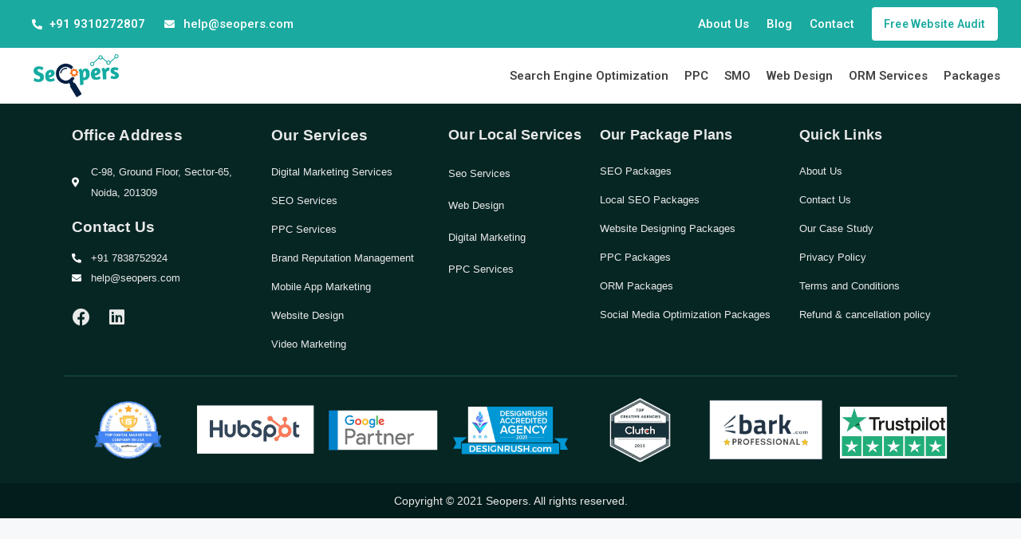

--- FILE ---
content_type: text/html; charset=UTF-8
request_url: https://seopers.com/seo-services-chandigarh/
body_size: 29330
content:
<!DOCTYPE html>
<html lang="en-US" prefix="og: https://ogp.me/ns#">
<head><script>if(navigator.userAgent.match(/MSIE|Internet Explorer/i)||navigator.userAgent.match(/Trident\/7\..*?rv:11/i)){var href=document.location.href;if(!href.match(/[?&]nowprocket/)){if(href.indexOf("?")==-1){if(href.indexOf("#")==-1){document.location.href=href+"?nowprocket=1"}else{document.location.href=href.replace("#","?nowprocket=1#")}}else{if(href.indexOf("#")==-1){document.location.href=href+"&nowprocket=1"}else{document.location.href=href.replace("#","&nowprocket=1#")}}}}</script><script>class RocketLazyLoadScripts{constructor(e){this.triggerEvents=e,this.eventOptions={passive:!0},this.userEventListener=this.triggerListener.bind(this),this.delayedScripts={normal:[],async:[],defer:[]},this.allJQueries=[]}_addUserInteractionListener(e){this.triggerEvents.forEach((t=>window.addEventListener(t,e.userEventListener,e.eventOptions)))}_removeUserInteractionListener(e){this.triggerEvents.forEach((t=>window.removeEventListener(t,e.userEventListener,e.eventOptions)))}triggerListener(){this._removeUserInteractionListener(this),this._loadEverythingNow()}async _loadEverythingNow(){this._delayEventListeners(),this._delayJQueryReady(this),this._handleDocumentWrite(),this._registerAllDelayedScripts(),this._preloadAllScripts(),await this._loadScriptsFromList(this.delayedScripts.normal),await this._loadScriptsFromList(this.delayedScripts.defer),await this._loadScriptsFromList(this.delayedScripts.async),await this._triggerDOMContentLoaded(),await this._triggerWindowLoad(),window.dispatchEvent(new Event("rocket-allScriptsLoaded"))}_registerAllDelayedScripts(){document.querySelectorAll("script[type=rocketlazyloadscript]").forEach((e=>{e.hasAttribute("src")?e.hasAttribute("async")&&!1!==e.async?this.delayedScripts.async.push(e):e.hasAttribute("defer")&&!1!==e.defer||"module"===e.getAttribute("data-rocket-type")?this.delayedScripts.defer.push(e):this.delayedScripts.normal.push(e):this.delayedScripts.normal.push(e)}))}async _transformScript(e){return await this._requestAnimFrame(),new Promise((t=>{const n=document.createElement("script");let i;[...e.attributes].forEach((e=>{let t=e.nodeName;"type"!==t&&("data-rocket-type"===t&&(t="type",i=e.nodeValue),n.setAttribute(t,e.nodeValue))})),e.hasAttribute("src")&&this._isValidScriptType(i)?(n.addEventListener("load",t),n.addEventListener("error",t)):(n.text=e.text,t()),e.parentNode.replaceChild(n,e)}))}_isValidScriptType(e){return!e||""===e||"string"==typeof e&&["text/javascript","text/x-javascript","text/ecmascript","text/jscript","application/javascript","application/x-javascript","application/ecmascript","application/jscript","module"].includes(e.toLowerCase())}async _loadScriptsFromList(e){const t=e.shift();return t?(await this._transformScript(t),this._loadScriptsFromList(e)):Promise.resolve()}_preloadAllScripts(){var e=document.createDocumentFragment();[...this.delayedScripts.normal,...this.delayedScripts.defer,...this.delayedScripts.async].forEach((t=>{const n=t.getAttribute("src");if(n){const t=document.createElement("link");t.href=n,t.rel="preload",t.as="script",e.appendChild(t)}})),document.head.appendChild(e)}_delayEventListeners(){let e={};function t(t,n){!function(t){function n(n){return e[t].eventsToRewrite.indexOf(n)>=0?"rocket-"+n:n}e[t]||(e[t]={originalFunctions:{add:t.addEventListener,remove:t.removeEventListener},eventsToRewrite:[]},t.addEventListener=function(){arguments[0]=n(arguments[0]),e[t].originalFunctions.add.apply(t,arguments)},t.removeEventListener=function(){arguments[0]=n(arguments[0]),e[t].originalFunctions.remove.apply(t,arguments)})}(t),e[t].eventsToRewrite.push(n)}function n(e,t){const n=e[t];Object.defineProperty(e,t,{get:n||function(){},set:n=>{e["rocket"+t]=n}})}t(document,"DOMContentLoaded"),t(window,"DOMContentLoaded"),t(window,"load"),t(window,"pageshow"),t(document,"readystatechange"),n(document,"onreadystatechange"),n(window,"onload"),n(window,"onpageshow")}_delayJQueryReady(e){let t=window.jQuery;Object.defineProperty(window,"jQuery",{get:()=>t,set(n){if(n&&n.fn&&!e.allJQueries.includes(n)){n.fn.ready=n.fn.init.prototype.ready=function(t){e.domReadyFired?t.bind(document)(n):document.addEventListener("rocket-DOMContentLoaded",(()=>t.bind(document)(n)))};const t=n.fn.on;n.fn.on=n.fn.init.prototype.on=function(){if(this[0]===window){function e(e){return e.split(" ").map((e=>"load"===e||0===e.indexOf("load.")?"rocket-jquery-load":e)).join(" ")}"string"==typeof arguments[0]||arguments[0]instanceof String?arguments[0]=e(arguments[0]):"object"==typeof arguments[0]&&Object.keys(arguments[0]).forEach((t=>{delete Object.assign(arguments[0],{[e(t)]:arguments[0][t]})[t]}))}return t.apply(this,arguments),this},e.allJQueries.push(n)}t=n}})}async _triggerDOMContentLoaded(){this.domReadyFired=!0,await this._requestAnimFrame(),document.dispatchEvent(new Event("rocket-DOMContentLoaded")),await this._requestAnimFrame(),window.dispatchEvent(new Event("rocket-DOMContentLoaded")),await this._requestAnimFrame(),document.dispatchEvent(new Event("rocket-readystatechange")),await this._requestAnimFrame(),document.rocketonreadystatechange&&document.rocketonreadystatechange()}async _triggerWindowLoad(){await this._requestAnimFrame(),window.dispatchEvent(new Event("rocket-load")),await this._requestAnimFrame(),window.rocketonload&&window.rocketonload(),await this._requestAnimFrame(),this.allJQueries.forEach((e=>e(window).trigger("rocket-jquery-load"))),window.dispatchEvent(new Event("rocket-pageshow")),await this._requestAnimFrame(),window.rocketonpageshow&&window.rocketonpageshow()}_handleDocumentWrite(){const e=new Map;document.write=document.writeln=function(t){const n=document.currentScript,i=document.createRange(),r=n.parentElement;let a=e.get(n);void 0===a&&(a=n.nextSibling,e.set(n,a));const o=document.createDocumentFragment();i.setStart(o,0),o.appendChild(i.createContextualFragment(t)),r.insertBefore(o,a)}}async _requestAnimFrame(){return new Promise((e=>requestAnimationFrame(e)))}static run(){const e=new RocketLazyLoadScripts(["keydown","mouseover","touchmove","touchstart","touchend","touchcancel","touchforcechange","wheel"]);e._addUserInteractionListener(e)}}RocketLazyLoadScripts.run();
</script>
	<meta charset="UTF-8">
	<meta name="viewport" content="width=device-width, initial-scale=1">
<!-- Search Engine Optimization by Rank Math - https://rankmath.com/ -->
<title>Seo Services Chandigarh () - Seopers</title><link rel="stylesheet" href="https://seopers.com/wp-content/cache/min/1/01db78e618ce31e230a8100135db8964.css" media="all" data-minify="1" />
<meta name="robots" content="follow, index, max-snippet:-1, max-video-preview:-1, max-image-preview:large"/>
<link rel="canonical" href="https://seopers.com/seo-services-chandigarh/" />
<meta property="og:locale" content="en_US" />
<meta property="og:type" content="article" />
<meta property="og:title" content="Seo Services Chandigarh () - Seopers" />
<meta property="og:url" content="https://seopers.com/seo-services-chandigarh/" />
<meta property="og:site_name" content="Seopers" />
<meta property="article:published_time" content="2021-04-18T04:40:24+00:00" />
<meta name="twitter:card" content="summary_large_image" />
<meta name="twitter:title" content="Seo Services Chandigarh () - Seopers" />
<meta name="twitter:label1" content="Time to read" />
<meta name="twitter:data1" content="Less than a minute" />
<script type="application/ld+json" class="rank-math-schema">{"@context":"https://schema.org","@graph":[{"@type":"Organization","@id":"https://seopers.com/#organization","name":"SEOPERS","url":"https://seopers.com"},{"@type":"WebSite","@id":"https://seopers.com/#website","url":"https://seopers.com","name":"SEOPERS","publisher":{"@id":"https://seopers.com/#organization"},"inLanguage":"en-US"},{"@type":"WebPage","@id":"https://seopers.com/seo-services-chandigarh/#webpage","url":"https://seopers.com/seo-services-chandigarh/","name":"Seo Services Chandigarh () - Seopers","datePublished":"2021-04-18T04:40:24+00:00","dateModified":"2021-04-18T04:40:24+00:00","isPartOf":{"@id":"https://seopers.com/#website"},"inLanguage":"en-US"},{"@type":"Person","@id":"https://seopers.com/seo-services-chandigarh/#author","name":"seopers","image":{"@type":"ImageObject","@id":"https://secure.gravatar.com/avatar/26ff9dc9b60d5db21e3ec99c1cae032a?s=96&amp;d=wavatar&amp;r=g","url":"https://secure.gravatar.com/avatar/26ff9dc9b60d5db21e3ec99c1cae032a?s=96&amp;d=wavatar&amp;r=g","caption":"seopers","inLanguage":"en-US"},"sameAs":["http://seopers.com"],"worksFor":{"@id":"https://seopers.com/#organization"}},{"@type":"Article","headline":"Seo Services Chandigarh () - Seopers","datePublished":"2021-04-18T04:40:24+00:00","dateModified":"2021-04-18T04:40:24+00:00","author":{"@id":"https://seopers.com/seo-services-chandigarh/#author","name":"seopers"},"publisher":{"@id":"https://seopers.com/#organization"},"name":"Seo Services Chandigarh () - Seopers","@id":"https://seopers.com/seo-services-chandigarh/#richSnippet","isPartOf":{"@id":"https://seopers.com/seo-services-chandigarh/#webpage"},"inLanguage":"en-US","mainEntityOfPage":{"@id":"https://seopers.com/seo-services-chandigarh/#webpage"}}]}</script>
<!-- /Rank Math WordPress SEO plugin -->

<link href='https://fonts.gstatic.com' crossorigin rel='preconnect' />
<link rel="alternate" type="application/rss+xml" title="Seopers &raquo; Feed" href="https://seopers.com/feed/" />
<link rel="alternate" type="application/rss+xml" title="Seopers &raquo; Comments Feed" href="https://seopers.com/comments/feed/" />

<style id='wp-emoji-styles-inline-css'>

	img.wp-smiley, img.emoji {
		display: inline !important;
		border: none !important;
		box-shadow: none !important;
		height: 1em !important;
		width: 1em !important;
		margin: 0 0.07em !important;
		vertical-align: -0.1em !important;
		background: none !important;
		padding: 0 !important;
	}
</style>

<style id='classic-theme-styles-inline-css'>
/*! This file is auto-generated */
.wp-block-button__link{color:#fff;background-color:#32373c;border-radius:9999px;box-shadow:none;text-decoration:none;padding:calc(.667em + 2px) calc(1.333em + 2px);font-size:1.125em}.wp-block-file__button{background:#32373c;color:#fff;text-decoration:none}
</style>
<style id='global-styles-inline-css'>
:root{--wp--preset--aspect-ratio--square: 1;--wp--preset--aspect-ratio--4-3: 4/3;--wp--preset--aspect-ratio--3-4: 3/4;--wp--preset--aspect-ratio--3-2: 3/2;--wp--preset--aspect-ratio--2-3: 2/3;--wp--preset--aspect-ratio--16-9: 16/9;--wp--preset--aspect-ratio--9-16: 9/16;--wp--preset--color--black: #000000;--wp--preset--color--cyan-bluish-gray: #abb8c3;--wp--preset--color--white: #ffffff;--wp--preset--color--pale-pink: #f78da7;--wp--preset--color--vivid-red: #cf2e2e;--wp--preset--color--luminous-vivid-orange: #ff6900;--wp--preset--color--luminous-vivid-amber: #fcb900;--wp--preset--color--light-green-cyan: #7bdcb5;--wp--preset--color--vivid-green-cyan: #00d084;--wp--preset--color--pale-cyan-blue: #8ed1fc;--wp--preset--color--vivid-cyan-blue: #0693e3;--wp--preset--color--vivid-purple: #9b51e0;--wp--preset--color--contrast: var(--contrast);--wp--preset--color--contrast-2: var(--contrast-2);--wp--preset--color--contrast-3: var(--contrast-3);--wp--preset--color--base: var(--base);--wp--preset--color--base-2: var(--base-2);--wp--preset--color--base-3: var(--base-3);--wp--preset--color--accent: var(--accent);--wp--preset--gradient--vivid-cyan-blue-to-vivid-purple: linear-gradient(135deg,rgba(6,147,227,1) 0%,rgb(155,81,224) 100%);--wp--preset--gradient--light-green-cyan-to-vivid-green-cyan: linear-gradient(135deg,rgb(122,220,180) 0%,rgb(0,208,130) 100%);--wp--preset--gradient--luminous-vivid-amber-to-luminous-vivid-orange: linear-gradient(135deg,rgba(252,185,0,1) 0%,rgba(255,105,0,1) 100%);--wp--preset--gradient--luminous-vivid-orange-to-vivid-red: linear-gradient(135deg,rgba(255,105,0,1) 0%,rgb(207,46,46) 100%);--wp--preset--gradient--very-light-gray-to-cyan-bluish-gray: linear-gradient(135deg,rgb(238,238,238) 0%,rgb(169,184,195) 100%);--wp--preset--gradient--cool-to-warm-spectrum: linear-gradient(135deg,rgb(74,234,220) 0%,rgb(151,120,209) 20%,rgb(207,42,186) 40%,rgb(238,44,130) 60%,rgb(251,105,98) 80%,rgb(254,248,76) 100%);--wp--preset--gradient--blush-light-purple: linear-gradient(135deg,rgb(255,206,236) 0%,rgb(152,150,240) 100%);--wp--preset--gradient--blush-bordeaux: linear-gradient(135deg,rgb(254,205,165) 0%,rgb(254,45,45) 50%,rgb(107,0,62) 100%);--wp--preset--gradient--luminous-dusk: linear-gradient(135deg,rgb(255,203,112) 0%,rgb(199,81,192) 50%,rgb(65,88,208) 100%);--wp--preset--gradient--pale-ocean: linear-gradient(135deg,rgb(255,245,203) 0%,rgb(182,227,212) 50%,rgb(51,167,181) 100%);--wp--preset--gradient--electric-grass: linear-gradient(135deg,rgb(202,248,128) 0%,rgb(113,206,126) 100%);--wp--preset--gradient--midnight: linear-gradient(135deg,rgb(2,3,129) 0%,rgb(40,116,252) 100%);--wp--preset--font-size--small: 13px;--wp--preset--font-size--medium: 20px;--wp--preset--font-size--large: 36px;--wp--preset--font-size--x-large: 42px;--wp--preset--spacing--20: 0.44rem;--wp--preset--spacing--30: 0.67rem;--wp--preset--spacing--40: 1rem;--wp--preset--spacing--50: 1.5rem;--wp--preset--spacing--60: 2.25rem;--wp--preset--spacing--70: 3.38rem;--wp--preset--spacing--80: 5.06rem;--wp--preset--shadow--natural: 6px 6px 9px rgba(0, 0, 0, 0.2);--wp--preset--shadow--deep: 12px 12px 50px rgba(0, 0, 0, 0.4);--wp--preset--shadow--sharp: 6px 6px 0px rgba(0, 0, 0, 0.2);--wp--preset--shadow--outlined: 6px 6px 0px -3px rgba(255, 255, 255, 1), 6px 6px rgba(0, 0, 0, 1);--wp--preset--shadow--crisp: 6px 6px 0px rgba(0, 0, 0, 1);}:where(.is-layout-flex){gap: 0.5em;}:where(.is-layout-grid){gap: 0.5em;}body .is-layout-flex{display: flex;}.is-layout-flex{flex-wrap: wrap;align-items: center;}.is-layout-flex > :is(*, div){margin: 0;}body .is-layout-grid{display: grid;}.is-layout-grid > :is(*, div){margin: 0;}:where(.wp-block-columns.is-layout-flex){gap: 2em;}:where(.wp-block-columns.is-layout-grid){gap: 2em;}:where(.wp-block-post-template.is-layout-flex){gap: 1.25em;}:where(.wp-block-post-template.is-layout-grid){gap: 1.25em;}.has-black-color{color: var(--wp--preset--color--black) !important;}.has-cyan-bluish-gray-color{color: var(--wp--preset--color--cyan-bluish-gray) !important;}.has-white-color{color: var(--wp--preset--color--white) !important;}.has-pale-pink-color{color: var(--wp--preset--color--pale-pink) !important;}.has-vivid-red-color{color: var(--wp--preset--color--vivid-red) !important;}.has-luminous-vivid-orange-color{color: var(--wp--preset--color--luminous-vivid-orange) !important;}.has-luminous-vivid-amber-color{color: var(--wp--preset--color--luminous-vivid-amber) !important;}.has-light-green-cyan-color{color: var(--wp--preset--color--light-green-cyan) !important;}.has-vivid-green-cyan-color{color: var(--wp--preset--color--vivid-green-cyan) !important;}.has-pale-cyan-blue-color{color: var(--wp--preset--color--pale-cyan-blue) !important;}.has-vivid-cyan-blue-color{color: var(--wp--preset--color--vivid-cyan-blue) !important;}.has-vivid-purple-color{color: var(--wp--preset--color--vivid-purple) !important;}.has-black-background-color{background-color: var(--wp--preset--color--black) !important;}.has-cyan-bluish-gray-background-color{background-color: var(--wp--preset--color--cyan-bluish-gray) !important;}.has-white-background-color{background-color: var(--wp--preset--color--white) !important;}.has-pale-pink-background-color{background-color: var(--wp--preset--color--pale-pink) !important;}.has-vivid-red-background-color{background-color: var(--wp--preset--color--vivid-red) !important;}.has-luminous-vivid-orange-background-color{background-color: var(--wp--preset--color--luminous-vivid-orange) !important;}.has-luminous-vivid-amber-background-color{background-color: var(--wp--preset--color--luminous-vivid-amber) !important;}.has-light-green-cyan-background-color{background-color: var(--wp--preset--color--light-green-cyan) !important;}.has-vivid-green-cyan-background-color{background-color: var(--wp--preset--color--vivid-green-cyan) !important;}.has-pale-cyan-blue-background-color{background-color: var(--wp--preset--color--pale-cyan-blue) !important;}.has-vivid-cyan-blue-background-color{background-color: var(--wp--preset--color--vivid-cyan-blue) !important;}.has-vivid-purple-background-color{background-color: var(--wp--preset--color--vivid-purple) !important;}.has-black-border-color{border-color: var(--wp--preset--color--black) !important;}.has-cyan-bluish-gray-border-color{border-color: var(--wp--preset--color--cyan-bluish-gray) !important;}.has-white-border-color{border-color: var(--wp--preset--color--white) !important;}.has-pale-pink-border-color{border-color: var(--wp--preset--color--pale-pink) !important;}.has-vivid-red-border-color{border-color: var(--wp--preset--color--vivid-red) !important;}.has-luminous-vivid-orange-border-color{border-color: var(--wp--preset--color--luminous-vivid-orange) !important;}.has-luminous-vivid-amber-border-color{border-color: var(--wp--preset--color--luminous-vivid-amber) !important;}.has-light-green-cyan-border-color{border-color: var(--wp--preset--color--light-green-cyan) !important;}.has-vivid-green-cyan-border-color{border-color: var(--wp--preset--color--vivid-green-cyan) !important;}.has-pale-cyan-blue-border-color{border-color: var(--wp--preset--color--pale-cyan-blue) !important;}.has-vivid-cyan-blue-border-color{border-color: var(--wp--preset--color--vivid-cyan-blue) !important;}.has-vivid-purple-border-color{border-color: var(--wp--preset--color--vivid-purple) !important;}.has-vivid-cyan-blue-to-vivid-purple-gradient-background{background: var(--wp--preset--gradient--vivid-cyan-blue-to-vivid-purple) !important;}.has-light-green-cyan-to-vivid-green-cyan-gradient-background{background: var(--wp--preset--gradient--light-green-cyan-to-vivid-green-cyan) !important;}.has-luminous-vivid-amber-to-luminous-vivid-orange-gradient-background{background: var(--wp--preset--gradient--luminous-vivid-amber-to-luminous-vivid-orange) !important;}.has-luminous-vivid-orange-to-vivid-red-gradient-background{background: var(--wp--preset--gradient--luminous-vivid-orange-to-vivid-red) !important;}.has-very-light-gray-to-cyan-bluish-gray-gradient-background{background: var(--wp--preset--gradient--very-light-gray-to-cyan-bluish-gray) !important;}.has-cool-to-warm-spectrum-gradient-background{background: var(--wp--preset--gradient--cool-to-warm-spectrum) !important;}.has-blush-light-purple-gradient-background{background: var(--wp--preset--gradient--blush-light-purple) !important;}.has-blush-bordeaux-gradient-background{background: var(--wp--preset--gradient--blush-bordeaux) !important;}.has-luminous-dusk-gradient-background{background: var(--wp--preset--gradient--luminous-dusk) !important;}.has-pale-ocean-gradient-background{background: var(--wp--preset--gradient--pale-ocean) !important;}.has-electric-grass-gradient-background{background: var(--wp--preset--gradient--electric-grass) !important;}.has-midnight-gradient-background{background: var(--wp--preset--gradient--midnight) !important;}.has-small-font-size{font-size: var(--wp--preset--font-size--small) !important;}.has-medium-font-size{font-size: var(--wp--preset--font-size--medium) !important;}.has-large-font-size{font-size: var(--wp--preset--font-size--large) !important;}.has-x-large-font-size{font-size: var(--wp--preset--font-size--x-large) !important;}
:where(.wp-block-post-template.is-layout-flex){gap: 1.25em;}:where(.wp-block-post-template.is-layout-grid){gap: 1.25em;}
:where(.wp-block-columns.is-layout-flex){gap: 2em;}:where(.wp-block-columns.is-layout-grid){gap: 2em;}
:root :where(.wp-block-pullquote){font-size: 1.5em;line-height: 1.6;}
</style>

<style id='generate-style-inline-css'>
body{background-color:#f7f8f9;color:#222222;}a{color:#1e73be;}a:hover, a:focus, a:active{color:#000000;}.wp-block-group__inner-container{max-width:1200px;margin-left:auto;margin-right:auto;}:root{--contrast:#222222;--contrast-2:#575760;--contrast-3:#b2b2be;--base:#f0f0f0;--base-2:#f7f8f9;--base-3:#ffffff;--accent:#1e73be;}:root .has-contrast-color{color:var(--contrast);}:root .has-contrast-background-color{background-color:var(--contrast);}:root .has-contrast-2-color{color:var(--contrast-2);}:root .has-contrast-2-background-color{background-color:var(--contrast-2);}:root .has-contrast-3-color{color:var(--contrast-3);}:root .has-contrast-3-background-color{background-color:var(--contrast-3);}:root .has-base-color{color:var(--base);}:root .has-base-background-color{background-color:var(--base);}:root .has-base-2-color{color:var(--base-2);}:root .has-base-2-background-color{background-color:var(--base-2);}:root .has-base-3-color{color:var(--base-3);}:root .has-base-3-background-color{background-color:var(--base-3);}:root .has-accent-color{color:var(--accent);}:root .has-accent-background-color{background-color:var(--accent);}body, button, input, select, textarea{font-family:-apple-system, system-ui, BlinkMacSystemFont, "Segoe UI", Helvetica, Arial, sans-serif, "Apple Color Emoji", "Segoe UI Emoji", "Segoe UI Symbol";}body{line-height:1.5;}.entry-content > [class*="wp-block-"]:not(:last-child):not(.wp-block-heading){margin-bottom:1.5em;}.main-navigation .main-nav ul ul li a{font-size:14px;}.sidebar .widget, .footer-widgets .widget{font-size:17px;}@media (max-width:768px){h1{font-size:31px;}h2{font-size:27px;}h3{font-size:24px;}h4{font-size:22px;}h5{font-size:19px;}}.top-bar{background-color:#636363;color:#ffffff;}.top-bar a{color:#ffffff;}.top-bar a:hover{color:#303030;}.site-header{background-color:#ffffff;}.main-title a,.main-title a:hover{color:#222222;}.site-description{color:#757575;}.mobile-menu-control-wrapper .menu-toggle,.mobile-menu-control-wrapper .menu-toggle:hover,.mobile-menu-control-wrapper .menu-toggle:focus,.has-inline-mobile-toggle #site-navigation.toggled{background-color:rgba(0, 0, 0, 0.02);}.main-navigation,.main-navigation ul ul{background-color:#ffffff;}.main-navigation .main-nav ul li a, .main-navigation .menu-toggle, .main-navigation .menu-bar-items{color:#515151;}.main-navigation .main-nav ul li:not([class*="current-menu-"]):hover > a, .main-navigation .main-nav ul li:not([class*="current-menu-"]):focus > a, .main-navigation .main-nav ul li.sfHover:not([class*="current-menu-"]) > a, .main-navigation .menu-bar-item:hover > a, .main-navigation .menu-bar-item.sfHover > a{color:#7a8896;background-color:#ffffff;}button.menu-toggle:hover,button.menu-toggle:focus{color:#515151;}.main-navigation .main-nav ul li[class*="current-menu-"] > a{color:#7a8896;background-color:#ffffff;}.navigation-search input[type="search"],.navigation-search input[type="search"]:active, .navigation-search input[type="search"]:focus, .main-navigation .main-nav ul li.search-item.active > a, .main-navigation .menu-bar-items .search-item.active > a{color:#7a8896;background-color:#ffffff;}.main-navigation ul ul{background-color:#eaeaea;}.main-navigation .main-nav ul ul li a{color:#515151;}.main-navigation .main-nav ul ul li:not([class*="current-menu-"]):hover > a,.main-navigation .main-nav ul ul li:not([class*="current-menu-"]):focus > a, .main-navigation .main-nav ul ul li.sfHover:not([class*="current-menu-"]) > a{color:#7a8896;background-color:#eaeaea;}.main-navigation .main-nav ul ul li[class*="current-menu-"] > a{color:#7a8896;background-color:#eaeaea;}.separate-containers .inside-article, .separate-containers .comments-area, .separate-containers .page-header, .one-container .container, .separate-containers .paging-navigation, .inside-page-header{background-color:#ffffff;}.entry-title a{color:#222222;}.entry-title a:hover{color:#55555e;}.entry-meta{color:#595959;}.sidebar .widget{background-color:#ffffff;}.footer-widgets{background-color:#ffffff;}.footer-widgets .widget-title{color:#000000;}.site-info{color:#ffffff;background-color:#55555e;}.site-info a{color:#ffffff;}.site-info a:hover{color:#d3d3d3;}.footer-bar .widget_nav_menu .current-menu-item a{color:#d3d3d3;}input[type="text"],input[type="email"],input[type="url"],input[type="password"],input[type="search"],input[type="tel"],input[type="number"],textarea,select{color:#666666;background-color:#fafafa;border-color:#cccccc;}input[type="text"]:focus,input[type="email"]:focus,input[type="url"]:focus,input[type="password"]:focus,input[type="search"]:focus,input[type="tel"]:focus,input[type="number"]:focus,textarea:focus,select:focus{color:#666666;background-color:#ffffff;border-color:#bfbfbf;}button,html input[type="button"],input[type="reset"],input[type="submit"],a.button,a.wp-block-button__link:not(.has-background){color:#ffffff;background-color:#55555e;}button:hover,html input[type="button"]:hover,input[type="reset"]:hover,input[type="submit"]:hover,a.button:hover,button:focus,html input[type="button"]:focus,input[type="reset"]:focus,input[type="submit"]:focus,a.button:focus,a.wp-block-button__link:not(.has-background):active,a.wp-block-button__link:not(.has-background):focus,a.wp-block-button__link:not(.has-background):hover{color:#ffffff;background-color:#3f4047;}a.generate-back-to-top{background-color:rgba( 0,0,0,0.4 );color:#ffffff;}a.generate-back-to-top:hover,a.generate-back-to-top:focus{background-color:rgba( 0,0,0,0.6 );color:#ffffff;}:root{--gp-search-modal-bg-color:var(--base-3);--gp-search-modal-text-color:var(--contrast);--gp-search-modal-overlay-bg-color:rgba(0,0,0,0.2);}@media (max-width:768px){.main-navigation .menu-bar-item:hover > a, .main-navigation .menu-bar-item.sfHover > a{background:none;color:#515151;}}.nav-below-header .main-navigation .inside-navigation.grid-container, .nav-above-header .main-navigation .inside-navigation.grid-container{padding:0px 20px 0px 20px;}.site-main .wp-block-group__inner-container{padding:40px;}.separate-containers .paging-navigation{padding-top:20px;padding-bottom:20px;}.entry-content .alignwide, body:not(.no-sidebar) .entry-content .alignfull{margin-left:-40px;width:calc(100% + 80px);max-width:calc(100% + 80px);}.rtl .menu-item-has-children .dropdown-menu-toggle{padding-left:20px;}.rtl .main-navigation .main-nav ul li.menu-item-has-children > a{padding-right:20px;}@media (max-width:768px){.separate-containers .inside-article, .separate-containers .comments-area, .separate-containers .page-header, .separate-containers .paging-navigation, .one-container .site-content, .inside-page-header{padding:30px;}.site-main .wp-block-group__inner-container{padding:30px;}.inside-top-bar{padding-right:30px;padding-left:30px;}.inside-header{padding-right:30px;padding-left:30px;}.widget-area .widget{padding-top:30px;padding-right:30px;padding-bottom:30px;padding-left:30px;}.footer-widgets-container{padding-top:30px;padding-right:30px;padding-bottom:30px;padding-left:30px;}.inside-site-info{padding-right:30px;padding-left:30px;}.entry-content .alignwide, body:not(.no-sidebar) .entry-content .alignfull{margin-left:-30px;width:calc(100% + 60px);max-width:calc(100% + 60px);}.one-container .site-main .paging-navigation{margin-bottom:20px;}}/* End cached CSS */.is-right-sidebar{width:30%;}.is-left-sidebar{width:30%;}.site-content .content-area{width:70%;}@media (max-width:768px){.main-navigation .menu-toggle,.sidebar-nav-mobile:not(#sticky-placeholder){display:block;}.main-navigation ul,.gen-sidebar-nav,.main-navigation:not(.slideout-navigation):not(.toggled) .main-nav > ul,.has-inline-mobile-toggle #site-navigation .inside-navigation > *:not(.navigation-search):not(.main-nav){display:none;}.nav-align-right .inside-navigation,.nav-align-center .inside-navigation{justify-content:space-between;}.has-inline-mobile-toggle .mobile-menu-control-wrapper{display:flex;flex-wrap:wrap;}.has-inline-mobile-toggle .inside-header{flex-direction:row;text-align:left;flex-wrap:wrap;}.has-inline-mobile-toggle .header-widget,.has-inline-mobile-toggle #site-navigation{flex-basis:100%;}.nav-float-left .has-inline-mobile-toggle #site-navigation{order:10;}}
.elementor-template-full-width .site-content{display:block;}
</style>



<style id='elementor-frontend-inline-css'>
@font-face{font-family:eicons;src:url(https://seopers.com/wp-content/plugins/elementor/assets/lib/eicons/fonts/eicons.eot?5.10.0);src:url(https://seopers.com/wp-content/plugins/elementor/assets/lib/eicons/fonts/eicons.eot?5.10.0#iefix) format("embedded-opentype"),url(https://seopers.com/wp-content/plugins/elementor/assets/lib/eicons/fonts/eicons.woff2?5.10.0) format("woff2"),url(https://seopers.com/wp-content/plugins/elementor/assets/lib/eicons/fonts/eicons.woff?5.10.0) format("woff"),url(https://seopers.com/wp-content/plugins/elementor/assets/lib/eicons/fonts/eicons.ttf?5.10.0) format("truetype"),url(https://seopers.com/wp-content/plugins/elementor/assets/lib/eicons/fonts/eicons.svg?5.10.0#eicon) format("svg");font-weight:400;font-style:normal}
.elementor-kit-229327{--e-global-color-primary:#6EC1E4;--e-global-color-secondary:#54595F;--e-global-color-text:#7A7A7A;--e-global-color-accent:#61CE70;--e-global-typography-primary-font-family:"Roboto";--e-global-typography-primary-font-weight:600;--e-global-typography-secondary-font-family:"Roboto Slab";--e-global-typography-secondary-font-weight:400;--e-global-typography-text-font-family:"Roboto";--e-global-typography-text-font-weight:400;--e-global-typography-accent-font-family:"Roboto";--e-global-typography-accent-font-weight:500;}.elementor-section.elementor-section-boxed > .elementor-container{max-width:1140px;}.elementor-widget:not(:last-child){margin-bottom:20px;}{}h1.entry-title{display:var(--page-title-display);}@media(max-width:1024px){.elementor-section.elementor-section-boxed > .elementor-container{max-width:1024px;}}@media(max-width:767px){.elementor-section.elementor-section-boxed > .elementor-container{max-width:767px;}}
.elementor-widget-heading .elementor-heading-title{color:var( --e-global-color-primary );font-family:var( --e-global-typography-primary-font-family ), Sans-serif;font-weight:var( --e-global-typography-primary-font-weight );}.elementor-widget-image .widget-image-caption{color:var( --e-global-color-text );font-family:var( --e-global-typography-text-font-family ), Sans-serif;font-weight:var( --e-global-typography-text-font-weight );}.elementor-widget-text-editor{color:var( --e-global-color-text );font-family:var( --e-global-typography-text-font-family ), Sans-serif;font-weight:var( --e-global-typography-text-font-weight );}.elementor-widget-text-editor.elementor-drop-cap-view-stacked .elementor-drop-cap{background-color:var( --e-global-color-primary );}.elementor-widget-text-editor.elementor-drop-cap-view-framed .elementor-drop-cap, .elementor-widget-text-editor.elementor-drop-cap-view-default .elementor-drop-cap{color:var( --e-global-color-primary );border-color:var( --e-global-color-primary );}.elementor-widget-button .elementor-button{font-family:var( --e-global-typography-accent-font-family ), Sans-serif;font-weight:var( --e-global-typography-accent-font-weight );background-color:var( --e-global-color-accent );}.elementor-widget-divider{--divider-color:var( --e-global-color-secondary );}.elementor-widget-divider .elementor-divider__text{color:var( --e-global-color-secondary );font-family:var( --e-global-typography-secondary-font-family ), Sans-serif;font-weight:var( --e-global-typography-secondary-font-weight );}.elementor-widget-divider.elementor-view-stacked .elementor-icon{background-color:var( --e-global-color-secondary );}.elementor-widget-divider.elementor-view-framed .elementor-icon, .elementor-widget-divider.elementor-view-default .elementor-icon{color:var( --e-global-color-secondary );border-color:var( --e-global-color-secondary );}.elementor-widget-divider.elementor-view-framed .elementor-icon, .elementor-widget-divider.elementor-view-default .elementor-icon svg{fill:var( --e-global-color-secondary );}.elementor-widget-image-box .elementor-image-box-title{color:var( --e-global-color-primary );font-family:var( --e-global-typography-primary-font-family ), Sans-serif;font-weight:var( --e-global-typography-primary-font-weight );}.elementor-widget-image-box .elementor-image-box-description{color:var( --e-global-color-text );font-family:var( --e-global-typography-text-font-family ), Sans-serif;font-weight:var( --e-global-typography-text-font-weight );}.elementor-widget-icon.elementor-view-stacked .elementor-icon{background-color:var( --e-global-color-primary );}.elementor-widget-icon.elementor-view-framed .elementor-icon, .elementor-widget-icon.elementor-view-default .elementor-icon{color:var( --e-global-color-primary );border-color:var( --e-global-color-primary );}.elementor-widget-icon.elementor-view-framed .elementor-icon, .elementor-widget-icon.elementor-view-default .elementor-icon svg{fill:var( --e-global-color-primary );}.elementor-widget-icon-box.elementor-view-stacked .elementor-icon{background-color:var( --e-global-color-primary );}.elementor-widget-icon-box.elementor-view-framed .elementor-icon, .elementor-widget-icon-box.elementor-view-default .elementor-icon{fill:var( --e-global-color-primary );color:var( --e-global-color-primary );border-color:var( --e-global-color-primary );}.elementor-widget-icon-box .elementor-icon-box-title{color:var( --e-global-color-primary );}.elementor-widget-icon-box .elementor-icon-box-title, .elementor-widget-icon-box .elementor-icon-box-title a{font-family:var( --e-global-typography-primary-font-family ), Sans-serif;font-weight:var( --e-global-typography-primary-font-weight );}.elementor-widget-icon-box .elementor-icon-box-description{color:var( --e-global-color-text );font-family:var( --e-global-typography-text-font-family ), Sans-serif;font-weight:var( --e-global-typography-text-font-weight );}.elementor-widget-star-rating .elementor-star-rating__title{color:var( --e-global-color-text );font-family:var( --e-global-typography-text-font-family ), Sans-serif;font-weight:var( --e-global-typography-text-font-weight );}.elementor-widget-image-gallery .gallery-item .gallery-caption{font-family:var( --e-global-typography-accent-font-family ), Sans-serif;font-weight:var( --e-global-typography-accent-font-weight );}.elementor-widget-icon-list .elementor-icon-list-item:not(:last-child):after{border-color:var( --e-global-color-text );}.elementor-widget-icon-list .elementor-icon-list-icon i{color:var( --e-global-color-primary );}.elementor-widget-icon-list .elementor-icon-list-icon svg{fill:var( --e-global-color-primary );}.elementor-widget-icon-list .elementor-icon-list-text{color:var( --e-global-color-secondary );}.elementor-widget-icon-list .elementor-icon-list-item > .elementor-icon-list-text, .elementor-widget-icon-list .elementor-icon-list-item > a{font-family:var( --e-global-typography-text-font-family ), Sans-serif;font-weight:var( --e-global-typography-text-font-weight );}.elementor-widget-counter .elementor-counter-number-wrapper{color:var( --e-global-color-primary );font-family:var( --e-global-typography-primary-font-family ), Sans-serif;font-weight:var( --e-global-typography-primary-font-weight );}.elementor-widget-counter .elementor-counter-title{color:var( --e-global-color-secondary );font-family:var( --e-global-typography-secondary-font-family ), Sans-serif;font-weight:var( --e-global-typography-secondary-font-weight );}.elementor-widget-progress .elementor-progress-wrapper .elementor-progress-bar{background-color:var( --e-global-color-primary );}.elementor-widget-progress .elementor-title{color:var( --e-global-color-primary );font-family:var( --e-global-typography-text-font-family ), Sans-serif;font-weight:var( --e-global-typography-text-font-weight );}.elementor-widget-testimonial .elementor-testimonial-content{color:var( --e-global-color-text );font-family:var( --e-global-typography-text-font-family ), Sans-serif;font-weight:var( --e-global-typography-text-font-weight );}.elementor-widget-testimonial .elementor-testimonial-name{color:var( --e-global-color-primary );font-family:var( --e-global-typography-primary-font-family ), Sans-serif;font-weight:var( --e-global-typography-primary-font-weight );}.elementor-widget-testimonial .elementor-testimonial-job{color:var( --e-global-color-secondary );font-family:var( --e-global-typography-secondary-font-family ), Sans-serif;font-weight:var( --e-global-typography-secondary-font-weight );}.elementor-widget-tabs .elementor-tab-title, .elementor-widget-tabs .elementor-tab-title a{color:var( --e-global-color-primary );}.elementor-widget-tabs .elementor-tab-title.elementor-active,
					 .elementor-widget-tabs .elementor-tab-title.elementor-active a{color:var( --e-global-color-accent );}.elementor-widget-tabs .elementor-tab-title{font-family:var( --e-global-typography-primary-font-family ), Sans-serif;font-weight:var( --e-global-typography-primary-font-weight );}.elementor-widget-tabs .elementor-tab-content{color:var( --e-global-color-text );font-family:var( --e-global-typography-text-font-family ), Sans-serif;font-weight:var( --e-global-typography-text-font-weight );}.elementor-widget-accordion .elementor-accordion-icon, .elementor-widget-accordion .elementor-accordion-title{color:var( --e-global-color-primary );}.elementor-widget-accordion .elementor-accordion-icon svg{fill:var( --e-global-color-primary );}.elementor-widget-accordion .elementor-active .elementor-accordion-icon, .elementor-widget-accordion .elementor-active .elementor-accordion-title{color:var( --e-global-color-accent );}.elementor-widget-accordion .elementor-active .elementor-accordion-icon svg{fill:var( --e-global-color-accent );}.elementor-widget-accordion .elementor-accordion-title{font-family:var( --e-global-typography-primary-font-family ), Sans-serif;font-weight:var( --e-global-typography-primary-font-weight );}.elementor-widget-accordion .elementor-tab-content{color:var( --e-global-color-text );font-family:var( --e-global-typography-text-font-family ), Sans-serif;font-weight:var( --e-global-typography-text-font-weight );}.elementor-widget-toggle .elementor-toggle-title, .elementor-widget-toggle .elementor-toggle-icon{color:var( --e-global-color-primary );}.elementor-widget-toggle .elementor-toggle-icon svg{fill:var( --e-global-color-primary );}.elementor-widget-toggle .elementor-tab-title.elementor-active a, .elementor-widget-toggle .elementor-tab-title.elementor-active .elementor-toggle-icon{color:var( --e-global-color-accent );}.elementor-widget-toggle .elementor-toggle-title{font-family:var( --e-global-typography-primary-font-family ), Sans-serif;font-weight:var( --e-global-typography-primary-font-weight );}.elementor-widget-toggle .elementor-tab-content{color:var( --e-global-color-text );font-family:var( --e-global-typography-text-font-family ), Sans-serif;font-weight:var( --e-global-typography-text-font-weight );}.elementor-widget-alert .elementor-alert-title{font-family:var( --e-global-typography-primary-font-family ), Sans-serif;font-weight:var( --e-global-typography-primary-font-weight );}.elementor-widget-alert .elementor-alert-description{font-family:var( --e-global-typography-text-font-family ), Sans-serif;font-weight:var( --e-global-typography-text-font-weight );}.elementor-widget-eael-caldera-form .eael-contact-form-description{font-family:var( --e-global-typography-accent-font-family ), Sans-serif;font-weight:var( --e-global-typography-accent-font-weight );}.elementor-widget-eael-contact-form-7 .eael-contact-form-7 .eael-contact-form-7-title{font-family:var( --e-global-typography-accent-font-family ), Sans-serif;font-weight:var( --e-global-typography-accent-font-weight );}.elementor-widget-eael-contact-form-7 .eael-contact-form-7 .eael-contact-form-7-description{font-family:var( --e-global-typography-accent-font-family ), Sans-serif;font-weight:var( --e-global-typography-accent-font-weight );}.elementor-widget-eael-contact-form-7 .eael-contact-form-7 .wpcf7-form-control.wpcf7-text, .elementor-widget-eael-contact-form-7 .eael-contact-form-7 .wpcf7-form-control.wpcf7-quiz, .elementor-widget-eael-contact-form-7 .eael-contact-form-7 .wpcf7-form-control.wpcf7-quiz, .elementor-widget-eael-contact-form-7 .eael-contact-form-7 .wpcf7-form-control.wpcf7-textarea, .elementor-widget-eael-contact-form-7 .eael-contact-form-7 .wpcf7-form-control.wpcf7-select{font-family:var( --e-global-typography-accent-font-family ), Sans-serif;font-weight:var( --e-global-typography-accent-font-weight );}.elementor-widget-eael-contact-form-7 .eael-contact-form-7 .wpcf7-form label, .elementor-widget-eael-contact-form-7 .eael-contact-form-7 .wpcf7-form .wpcf7-quiz-label{font-family:var( --e-global-typography-accent-font-family ), Sans-serif;font-weight:var( --e-global-typography-accent-font-weight );}.elementor-widget-eael-contact-form-7 .eael-contact-form-7 .wpcf7-form-control::-webkit-input-placeholder{font-family:var( --e-global-typography-accent-font-family ), Sans-serif;font-weight:var( --e-global-typography-accent-font-weight );}.elementor-widget-eael-contact-form-7 .eael-contact-form-7 .wpcf7-form input[type="submit"]{font-family:var( --e-global-typography-accent-font-family ), Sans-serif;font-weight:var( --e-global-typography-accent-font-weight );}.elementor-widget-eael-contact-form-7 .eael-contact-form-7 .wpcf7-not-valid-tip{font-family:var( --e-global-typography-accent-font-family ), Sans-serif;font-weight:var( --e-global-typography-accent-font-weight );}.elementor-widget-eael-countdown .eael-countdown-digits::after{font-family:var( --e-global-typography-secondary-font-family ), Sans-serif;font-weight:var( --e-global-typography-secondary-font-weight );}.elementor-widget-eael-countdown .eael-countdown-digits{font-family:var( --e-global-typography-secondary-font-family ), Sans-serif;font-weight:var( --e-global-typography-secondary-font-weight );}.elementor-widget-eael-countdown .eael-countdown-label{font-family:var( --e-global-typography-secondary-font-family ), Sans-serif;font-weight:var( --e-global-typography-secondary-font-weight );}.elementor-widget-eael-countdown .eael-countdown-finish-message .expiry-title{font-family:var( --e-global-typography-secondary-font-family ), Sans-serif;font-weight:var( --e-global-typography-secondary-font-weight );}.eael-countdown-finish-text{font-family:var( --e-global-typography-secondary-font-family ), Sans-serif;font-weight:var( --e-global-typography-secondary-font-weight );}.elementor-widget-eael-creative-button .eael-creative-button .cretive-button-text, .elementor-widget-eael-creative-button .eael-creative-button--winona::after{font-family:var( --e-global-typography-primary-font-family ), Sans-serif;font-weight:var( --e-global-typography-primary-font-weight );}.elementor-widget-eael-dual-color-header .eael-dch-separator-wrap i{color:var( --e-global-color-primary );}.elementor-widget-eael-facebook-feed .eael-facebook-feed-card .eael-facebook-feed-item .eael-facebook-feed-item-inner .eael-facebook-feed-item-header .eael-facebook-feed-item-user .eael-facebook-feed-username{font-family:var( --e-global-typography-secondary-font-family ), Sans-serif;font-weight:var( --e-global-typography-secondary-font-weight );}.elementor-widget-eael-facebook-feed .eael-facebook-feed-card .eael-facebook-feed-item .eael-facebook-feed-item-inner .eael-facebook-feed-item-header .eael-facebook-feed-post-time{font-family:var( --e-global-typography-secondary-font-family ), Sans-serif;font-weight:var( --e-global-typography-secondary-font-weight );}.elementor-widget-eael-facebook-feed .eael-facebook-feed-card .eael-facebook-feed-item .eael-facebook-feed-item-inner .eael-facebook-feed-item-content .eael-facebook-feed-message{font-family:var( --e-global-typography-secondary-font-family ), Sans-serif;font-weight:var( --e-global-typography-secondary-font-weight );}.elementor-widget-eael-facebook-feed .eael-facebook-feed-card .eael-facebook-feed-item .eael-facebook-feed-item-inner .eael-facebook-feed-preview-wrap .eael-facebook-feed-url-preview .eael-facebook-feed-url-host{font-family:var( --e-global-typography-secondary-font-family ), Sans-serif;font-weight:var( --e-global-typography-secondary-font-weight );}.elementor-widget-eael-facebook-feed .eael-facebook-feed-card .eael-facebook-feed-item .eael-facebook-feed-item-inner .eael-facebook-feed-preview-wrap .eael-facebook-feed-url-preview .eael-facebook-feed-url-title{font-family:var( --e-global-typography-primary-font-family ), Sans-serif;font-weight:var( --e-global-typography-primary-font-weight );}.elementor-widget-eael-facebook-feed .eael-facebook-feed-card .eael-facebook-feed-item .eael-facebook-feed-item-inner .eael-facebook-feed-preview-wrap .eael-facebook-feed-url-preview .eael-facebook-feed-url-description{font-family:var( --e-global-typography-secondary-font-family ), Sans-serif;font-weight:var( --e-global-typography-secondary-font-weight );}.elementor-widget-eael-facebook-feed .eael-facebook-feed-overlay .eael-facebook-feed-item .eael-facebook-feed-item-overlay, .elementor-widget-eael-facebook-feed .eael-facebook-feed-card .eael-facebook-feed-item .eael-facebook-feed-item-inner .eael-facebook-feed-item-footer{font-family:var( --e-global-typography-secondary-font-family ), Sans-serif;font-weight:var( --e-global-typography-secondary-font-weight );}.elementor-widget-eael-fancy-text .eael-fancy-text-prefix{font-family:var( --e-global-typography-primary-font-family ), Sans-serif;font-weight:var( --e-global-typography-primary-font-weight );}.elementor-widget-eael-fancy-text .eael-fancy-text-strings, .elementor-widget-eael-fancy-text .typed-cursor{font-family:var( --e-global-typography-primary-font-family ), Sans-serif;font-weight:var( --e-global-typography-primary-font-weight );}.elementor-widget-eael-fancy-text .eael-fancy-text-suffix{font-family:var( --e-global-typography-primary-font-family ), Sans-serif;font-weight:var( --e-global-typography-primary-font-weight );}.elementor-widget-eael-feature-list .connector-type-classic .connector{border-color:var( --e-global-color-primary );}.elementor-widget-eael-feature-list .connector-type-modern .eael-feature-list-item:before, .elementor-widget-eael-feature-list .connector-type-modern .eael-feature-list-item:after{border-color:var( --e-global-color-primary );}.elementor-widget-eael-feature-list .eael-feature-list-content-box .eael-feature-list-title, .elementor-widget-eael-feature-list .eael-feature-list-content-box .eael-feature-list-title > a, .elementor-widget-eael-feature-list .eael-feature-list-content-box .eael-feature-list-title:visited{color:var( --e-global-color-primary );}.elementor-widget-eael-feature-list .eael-feature-list-content-box .eael-feature-list-title, .elementor-widget-eael-feature-list .eael-feature-list-content-box .eael-feature-list-title a{font-family:var( --e-global-typography-primary-font-family ), Sans-serif;font-weight:var( --e-global-typography-primary-font-weight );}.elementor-widget-eael-feature-list .eael-feature-list-content-box .eael-feature-list-content{color:var( --e-global-color-text );font-family:var( --e-global-typography-text-font-family ), Sans-serif;font-weight:var( --e-global-typography-text-font-weight );}.elementor-widget-eael-filterable-gallery .fg-caption-head .fg-item-price{font-family:var( --e-global-typography-text-font-family ), Sans-serif;font-weight:var( --e-global-typography-text-font-weight );}.elementor-widget-eael-filterable-gallery .fg-caption-head .fg-item-ratings{font-family:var( --e-global-typography-text-font-family ), Sans-serif;font-weight:var( --e-global-typography-text-font-weight );}.elementor-widget-eael-filterable-gallery .fg-item-category span{font-family:var( --e-global-typography-text-font-family ), Sans-serif;font-weight:var( --e-global-typography-text-font-weight );}.elementor-widget-eael-filterable-gallery .fg-filter-trigger > span{font-family:var( --e-global-typography-text-font-family ), Sans-serif;font-weight:var( --e-global-typography-text-font-weight );}.elementor-widget-eael-filterable-gallery .fg-layout-3-filter-controls li.control{font-family:var( --e-global-typography-text-font-family ), Sans-serif;font-weight:var( --e-global-typography-text-font-weight );}.elementor-widget-eael-filterable-gallery .eael-gallery-load-more .eael-filterable-gallery-load-more-text{font-family:var( --e-global-typography-text-font-family ), Sans-serif;font-weight:var( --e-global-typography-text-font-weight );}.elementor-widget-eael-fluentform .eael-fluentform-description{font-family:var( --e-global-typography-accent-font-family ), Sans-serif;font-weight:var( --e-global-typography-accent-font-weight );}.elementor-widget-eael-gravity-form .eael-gravity-form .gform_wrapper .gform_title, .elementor-widget-eael-gravity-form .eael-gravity-form .eael-gravity-form-title{font-family:var( --e-global-typography-accent-font-family ), Sans-serif;font-weight:var( --e-global-typography-accent-font-weight );}.elementor-widget-eael-gravity-form .eael-gravity-form .gform_wrapper .gform_description, .elementor-widget-eael-gravity-form .eael-gravity-form .eael-gravity-form-description{font-family:var( --e-global-typography-accent-font-family ), Sans-serif;font-weight:var( --e-global-typography-accent-font-weight );}.elementor-widget-eael-gravity-form .eael-gravity-form .gfield.gsection .gsection_title{font-family:var( --e-global-typography-accent-font-family ), Sans-serif;font-weight:var( --e-global-typography-accent-font-weight );}.elementor-widget-eael-gravity-form .eael-gravity-form .gform_footer input[type="submit"], .elementor-widget-eael-gravity-form .eael-gravity-form .gform_body .gform_page_footer input[type="submit"]{font-family:var( --e-global-typography-accent-font-family ), Sans-serif;font-weight:var( --e-global-typography-accent-font-weight );}.elementor-widget-eael-gravity-form .eael-gravity-form .gform_body .gform_page_footer input[type="button"]{font-family:var( --e-global-typography-accent-font-family ), Sans-serif;font-weight:var( --e-global-typography-accent-font-weight );}.elementor-widget-eael-gravity-form .eael-gravity-form .gform_confirmation_wrapper .gform_confirmation_message{font-family:var( --e-global-typography-accent-font-family ), Sans-serif;font-weight:var( --e-global-typography-accent-font-weight );}.elementor-widget-eael-ninja .eael-ninja-form .eael-contact-form-description{font-family:var( --e-global-typography-accent-font-family ), Sans-serif;font-weight:var( --e-global-typography-accent-font-weight );}.elementor-widget-eael-ninja .eael-ninja-form .submit-container input[type="button"]{font-family:var( --e-global-typography-accent-font-family ), Sans-serif;font-weight:var( --e-global-typography-accent-font-weight );}.elementor-widget-eael-ninja .eael-ninja-form .nf-form-fields-required{font-family:var( --e-global-typography-accent-font-family ), Sans-serif;font-weight:var( --e-global-typography-accent-font-weight );}.elementor-widget-eael-post-grid .eael-meta-posted-on{font-family:var( --e-global-typography-text-font-family ), Sans-serif;font-weight:var( --e-global-typography-text-font-weight );}.elementor-widget-eael-post-grid .eael-entry-meta > span{font-family:var( --e-global-typography-text-font-family ), Sans-serif;font-weight:var( --e-global-typography-text-font-weight );}.elementor-widget-eael-post-grid .eael-entry-title, .elementor-widget-eael-post-grid .eael-entry-title a{font-family:var( --e-global-typography-primary-font-family ), Sans-serif;font-weight:var( --e-global-typography-primary-font-weight );}.elementor-widget-eael-post-grid .eael-grid-post-excerpt p{font-family:var( --e-global-typography-text-font-family ), Sans-serif;font-weight:var( --e-global-typography-text-font-weight );}.elementor-widget-eael-post-grid .post-meta-categories li, .elementor-widget-eael-post-grid .post-meta-categories li a{font-family:var( --e-global-typography-text-font-family ), Sans-serif;font-weight:var( --e-global-typography-text-font-weight );}.elementor-widget-eael-post-timeline .eael-timeline-post-title h2{font-family:var( --e-global-typography-primary-font-family ), Sans-serif;font-weight:var( --e-global-typography-primary-font-weight );}.elementor-widget-eael-post-timeline .eael-timeline-post-excerpt p{font-family:var( --e-global-typography-text-font-family ), Sans-serif;font-weight:var( --e-global-typography-text-font-weight );}.elementor-widget-eael-progress-bar .eael-progressbar-title{font-family:var( --e-global-typography-primary-font-family ), Sans-serif;font-weight:var( --e-global-typography-primary-font-weight );}.elementor-widget-eael-progress-bar .eael-progressbar-count-wrap{font-family:var( --e-global-typography-primary-font-family ), Sans-serif;font-weight:var( --e-global-typography-primary-font-weight );}.elementor-widget-eael-progress-bar .eael-progressbar-half-circle-after span{font-family:var( --e-global-typography-primary-font-family ), Sans-serif;font-weight:var( --e-global-typography-primary-font-weight );}.elementor-widget-eael-simple-menu .eael-simple-menu >li > a, .eael-simple-menu-container .eael-simple-menu-toggle-text{font-family:var( --e-global-typography-primary-font-family ), Sans-serif;font-weight:var( --e-global-typography-primary-font-weight );}.elementor-widget-eael-simple-menu .eael-simple-menu li ul li > a{font-family:var( --e-global-typography-primary-font-family ), Sans-serif;font-weight:var( --e-global-typography-primary-font-weight );}.elementor-widget-eael-twitter-feed .eael-twitter-feed-item .eael-twitter-feed-item-icon{color:var( --e-global-color-primary );}.elementor-widget-eael-weform .eael-weform-container ul.wpuf-form .wpuf-submit input[type="submit"]{font-family:var( --e-global-typography-primary-font-family ), Sans-serif;font-weight:var( --e-global-typography-primary-font-weight );}.elementor-widget-eael-wpforms .eael-contact-form-description, .elementor-widget-eael-wpforms .wpforms-description{font-family:var( --e-global-typography-accent-font-family ), Sans-serif;font-weight:var( --e-global-typography-accent-font-weight );}.elementor-widget-eael-wpforms .eael-wpforms .wpforms-field label{font-family:var( --e-global-typography-accent-font-family ), Sans-serif;font-weight:var( --e-global-typography-accent-font-weight );}.elementor-widget-eael-wpforms .eael-wpforms .wpforms-field input:not([type=radio]):not([type=checkbox]):not([type=submit]):not([type=button]):not([type=image]):not([type=file]), .elementor-widget-eael-wpforms .eael-wpforms .wpforms-field textarea, .elementor-widget-eael-wpforms .eael-wpforms .wpforms-field select{font-family:var( --e-global-typography-accent-font-family ), Sans-serif;font-weight:var( --e-global-typography-accent-font-weight );}.elementor-widget-eael-wpforms .eael-wpforms .wpforms-submit-container .wpforms-submit{font-family:var( --e-global-typography-accent-font-family ), Sans-serif;font-weight:var( --e-global-typography-accent-font-weight );}.elementor-widget-text-path{font-family:var( --e-global-typography-text-font-family ), Sans-serif;font-weight:var( --e-global-typography-text-font-weight );}.elementor-widget-theme-site-logo .widget-image-caption{color:var( --e-global-color-text );font-family:var( --e-global-typography-text-font-family ), Sans-serif;font-weight:var( --e-global-typography-text-font-weight );}.elementor-widget-theme-site-title .elementor-heading-title{color:var( --e-global-color-primary );font-family:var( --e-global-typography-primary-font-family ), Sans-serif;font-weight:var( --e-global-typography-primary-font-weight );}.elementor-widget-theme-page-title .elementor-heading-title{color:var( --e-global-color-primary );font-family:var( --e-global-typography-primary-font-family ), Sans-serif;font-weight:var( --e-global-typography-primary-font-weight );}.elementor-widget-theme-post-title .elementor-heading-title{color:var( --e-global-color-primary );font-family:var( --e-global-typography-primary-font-family ), Sans-serif;font-weight:var( --e-global-typography-primary-font-weight );}.elementor-widget-theme-post-excerpt .elementor-widget-container{color:var( --e-global-color-text );font-family:var( --e-global-typography-text-font-family ), Sans-serif;font-weight:var( --e-global-typography-text-font-weight );}.elementor-widget-theme-post-content{color:var( --e-global-color-text );font-family:var( --e-global-typography-text-font-family ), Sans-serif;font-weight:var( --e-global-typography-text-font-weight );}.elementor-widget-theme-post-featured-image .widget-image-caption{color:var( --e-global-color-text );font-family:var( --e-global-typography-text-font-family ), Sans-serif;font-weight:var( --e-global-typography-text-font-weight );}.elementor-widget-theme-archive-title .elementor-heading-title{color:var( --e-global-color-primary );font-family:var( --e-global-typography-primary-font-family ), Sans-serif;font-weight:var( --e-global-typography-primary-font-weight );}.elementor-widget-archive-posts .elementor-post__title, .elementor-widget-archive-posts .elementor-post__title a{color:var( --e-global-color-secondary );font-family:var( --e-global-typography-primary-font-family ), Sans-serif;font-weight:var( --e-global-typography-primary-font-weight );}.elementor-widget-archive-posts .elementor-post__meta-data{font-family:var( --e-global-typography-secondary-font-family ), Sans-serif;font-weight:var( --e-global-typography-secondary-font-weight );}.elementor-widget-archive-posts .elementor-post__excerpt p{font-family:var( --e-global-typography-text-font-family ), Sans-serif;font-weight:var( --e-global-typography-text-font-weight );}.elementor-widget-archive-posts .elementor-post__read-more{color:var( --e-global-color-accent );font-family:var( --e-global-typography-accent-font-family ), Sans-serif;font-weight:var( --e-global-typography-accent-font-weight );}.elementor-widget-archive-posts .elementor-post__card .elementor-post__badge{background-color:var( --e-global-color-accent );font-family:var( --e-global-typography-accent-font-family ), Sans-serif;font-weight:var( --e-global-typography-accent-font-weight );}.elementor-widget-archive-posts .elementor-pagination{font-family:var( --e-global-typography-secondary-font-family ), Sans-serif;font-weight:var( --e-global-typography-secondary-font-weight );}.elementor-widget-archive-posts .elementor-posts-nothing-found{color:var( --e-global-color-text );font-family:var( --e-global-typography-text-font-family ), Sans-serif;font-weight:var( --e-global-typography-text-font-weight );}.elementor-widget-posts .elementor-post__title, .elementor-widget-posts .elementor-post__title a{color:var( --e-global-color-secondary );font-family:var( --e-global-typography-primary-font-family ), Sans-serif;font-weight:var( --e-global-typography-primary-font-weight );}.elementor-widget-posts .elementor-post__meta-data{font-family:var( --e-global-typography-secondary-font-family ), Sans-serif;font-weight:var( --e-global-typography-secondary-font-weight );}.elementor-widget-posts .elementor-post__excerpt p{font-family:var( --e-global-typography-text-font-family ), Sans-serif;font-weight:var( --e-global-typography-text-font-weight );}.elementor-widget-posts .elementor-post__read-more{color:var( --e-global-color-accent );font-family:var( --e-global-typography-accent-font-family ), Sans-serif;font-weight:var( --e-global-typography-accent-font-weight );}.elementor-widget-posts .elementor-post__card .elementor-post__badge{background-color:var( --e-global-color-accent );font-family:var( --e-global-typography-accent-font-family ), Sans-serif;font-weight:var( --e-global-typography-accent-font-weight );}.elementor-widget-posts .elementor-pagination{font-family:var( --e-global-typography-secondary-font-family ), Sans-serif;font-weight:var( --e-global-typography-secondary-font-weight );}.elementor-widget-portfolio a .elementor-portfolio-item__overlay{background-color:var( --e-global-color-accent );}.elementor-widget-portfolio .elementor-portfolio-item__title{font-family:var( --e-global-typography-primary-font-family ), Sans-serif;font-weight:var( --e-global-typography-primary-font-weight );}.elementor-widget-portfolio .elementor-portfolio__filter{color:var( --e-global-color-text );font-family:var( --e-global-typography-primary-font-family ), Sans-serif;font-weight:var( --e-global-typography-primary-font-weight );}.elementor-widget-portfolio .elementor-portfolio__filter.elementor-active{color:var( --e-global-color-primary );}.elementor-widget-gallery .elementor-gallery-item__title{font-family:var( --e-global-typography-primary-font-family ), Sans-serif;font-weight:var( --e-global-typography-primary-font-weight );}.elementor-widget-gallery .elementor-gallery-item__description{font-family:var( --e-global-typography-text-font-family ), Sans-serif;font-weight:var( --e-global-typography-text-font-weight );}.elementor-widget-gallery{--galleries-title-color-normal:var( --e-global-color-primary );--galleries-title-color-hover:var( --e-global-color-secondary );--galleries-pointer-bg-color-hover:var( --e-global-color-accent );--gallery-title-color-active:var( --e-global-color-secondary );--galleries-pointer-bg-color-active:var( --e-global-color-accent );}.elementor-widget-gallery .elementor-gallery-title{font-family:var( --e-global-typography-primary-font-family ), Sans-serif;font-weight:var( --e-global-typography-primary-font-weight );}.elementor-widget-form .elementor-field-group > label, .elementor-widget-form .elementor-field-subgroup label{color:var( --e-global-color-text );}.elementor-widget-form .elementor-field-group > label{font-family:var( --e-global-typography-text-font-family ), Sans-serif;font-weight:var( --e-global-typography-text-font-weight );}.elementor-widget-form .elementor-field-type-html{color:var( --e-global-color-text );font-family:var( --e-global-typography-text-font-family ), Sans-serif;font-weight:var( --e-global-typography-text-font-weight );}.elementor-widget-form .elementor-field-group .elementor-field{color:var( --e-global-color-text );}.elementor-widget-form .elementor-field-group .elementor-field, .elementor-widget-form .elementor-field-subgroup label{font-family:var( --e-global-typography-text-font-family ), Sans-serif;font-weight:var( --e-global-typography-text-font-weight );}.elementor-widget-form .elementor-button{font-family:var( --e-global-typography-accent-font-family ), Sans-serif;font-weight:var( --e-global-typography-accent-font-weight );}.elementor-widget-form .e-form__buttons__wrapper__button-next{background-color:var( --e-global-color-accent );}.elementor-widget-form .elementor-button[type="submit"]{background-color:var( --e-global-color-accent );}.elementor-widget-form .e-form__buttons__wrapper__button-previous{background-color:var( --e-global-color-accent );}.elementor-widget-form .elementor-message{font-family:var( --e-global-typography-text-font-family ), Sans-serif;font-weight:var( --e-global-typography-text-font-weight );}.elementor-widget-form .e-form__indicators__indicator, .elementor-widget-form .e-form__indicators__indicator__label{font-family:var( --e-global-typography-accent-font-family ), Sans-serif;font-weight:var( --e-global-typography-accent-font-weight );}.elementor-widget-form{--e-form-steps-indicator-inactive-primary-color:var( --e-global-color-text );--e-form-steps-indicator-active-primary-color:var( --e-global-color-accent );--e-form-steps-indicator-completed-primary-color:var( --e-global-color-accent );--e-form-steps-indicator-progress-color:var( --e-global-color-accent );--e-form-steps-indicator-progress-background-color:var( --e-global-color-text );--e-form-steps-indicator-progress-meter-color:var( --e-global-color-text );}.elementor-widget-form .e-form__indicators__indicator__progress__meter{font-family:var( --e-global-typography-accent-font-family ), Sans-serif;font-weight:var( --e-global-typography-accent-font-weight );}.elementor-widget-login .elementor-field-group > a{color:var( --e-global-color-text );}.elementor-widget-login .elementor-field-group > a:hover{color:var( --e-global-color-accent );}.elementor-widget-login .elementor-form-fields-wrapper label{color:var( --e-global-color-text );font-family:var( --e-global-typography-text-font-family ), Sans-serif;font-weight:var( --e-global-typography-text-font-weight );}.elementor-widget-login .elementor-field-group .elementor-field{color:var( --e-global-color-text );}.elementor-widget-login .elementor-field-group .elementor-field, .elementor-widget-login .elementor-field-subgroup label{font-family:var( --e-global-typography-text-font-family ), Sans-serif;font-weight:var( --e-global-typography-text-font-weight );}.elementor-widget-login .elementor-button{font-family:var( --e-global-typography-accent-font-family ), Sans-serif;font-weight:var( --e-global-typography-accent-font-weight );background-color:var( --e-global-color-accent );}.elementor-widget-login .elementor-widget-container .elementor-login__logged-in-message{color:var( --e-global-color-text );font-family:var( --e-global-typography-text-font-family ), Sans-serif;font-weight:var( --e-global-typography-text-font-weight );}.elementor-widget-slides .elementor-slide-heading{font-family:var( --e-global-typography-primary-font-family ), Sans-serif;font-weight:var( --e-global-typography-primary-font-weight );}.elementor-widget-slides .elementor-slide-description{font-family:var( --e-global-typography-secondary-font-family ), Sans-serif;font-weight:var( --e-global-typography-secondary-font-weight );}.elementor-widget-slides .elementor-slide-button{font-family:var( --e-global-typography-accent-font-family ), Sans-serif;font-weight:var( --e-global-typography-accent-font-weight );}.elementor-widget-nav-menu .elementor-nav-menu .elementor-item{font-family:var( --e-global-typography-primary-font-family ), Sans-serif;font-weight:var( --e-global-typography-primary-font-weight );}.elementor-widget-nav-menu .elementor-nav-menu--main .elementor-item{color:var( --e-global-color-text );}.elementor-widget-nav-menu .elementor-nav-menu--main .elementor-item:hover,
					.elementor-widget-nav-menu .elementor-nav-menu--main .elementor-item.elementor-item-active,
					.elementor-widget-nav-menu .elementor-nav-menu--main .elementor-item.highlighted,
					.elementor-widget-nav-menu .elementor-nav-menu--main .elementor-item:focus{color:var( --e-global-color-accent );}.elementor-widget-nav-menu .elementor-nav-menu--main:not(.e--pointer-framed) .elementor-item:before,
					.elementor-widget-nav-menu .elementor-nav-menu--main:not(.e--pointer-framed) .elementor-item:after{background-color:var( --e-global-color-accent );}.elementor-widget-nav-menu .e--pointer-framed .elementor-item:before,
					.elementor-widget-nav-menu .e--pointer-framed .elementor-item:after{border-color:var( --e-global-color-accent );}.elementor-widget-nav-menu .elementor-nav-menu--dropdown .elementor-item, .elementor-widget-nav-menu .elementor-nav-menu--dropdown  .elementor-sub-item{font-family:var( --e-global-typography-accent-font-family ), Sans-serif;font-weight:var( --e-global-typography-accent-font-weight );}.elementor-widget-animated-headline .elementor-headline-dynamic-wrapper path{stroke:var( --e-global-color-accent );}.elementor-widget-animated-headline .elementor-headline-plain-text{color:var( --e-global-color-secondary );}.elementor-widget-animated-headline .elementor-headline{font-family:var( --e-global-typography-primary-font-family ), Sans-serif;font-weight:var( --e-global-typography-primary-font-weight );}.elementor-widget-animated-headline .elementor-headline-dynamic-text{color:var( --e-global-color-secondary );font-family:var( --e-global-typography-primary-font-family ), Sans-serif;font-weight:var( --e-global-typography-primary-font-weight );}.elementor-widget-price-list .elementor-price-list-header{color:var( --e-global-color-primary );font-family:var( --e-global-typography-primary-font-family ), Sans-serif;font-weight:var( --e-global-typography-primary-font-weight );}.elementor-widget-price-list .elementor-price-list-description{color:var( --e-global-color-text );font-family:var( --e-global-typography-text-font-family ), Sans-serif;font-weight:var( --e-global-typography-text-font-weight );}.elementor-widget-price-list .elementor-price-list-separator{border-bottom-color:var( --e-global-color-secondary );}.elementor-widget-price-table .elementor-price-table__header{background-color:var( --e-global-color-secondary );}.elementor-widget-price-table .elementor-price-table__heading{font-family:var( --e-global-typography-primary-font-family ), Sans-serif;font-weight:var( --e-global-typography-primary-font-weight );}.elementor-widget-price-table .elementor-price-table__subheading{font-family:var( --e-global-typography-secondary-font-family ), Sans-serif;font-weight:var( --e-global-typography-secondary-font-weight );}.elementor-widget-price-table .elementor-price-table__price{font-family:var( --e-global-typography-primary-font-family ), Sans-serif;font-weight:var( --e-global-typography-primary-font-weight );}.elementor-widget-price-table .elementor-price-table__original-price{color:var( --e-global-color-secondary );font-family:var( --e-global-typography-primary-font-family ), Sans-serif;font-weight:var( --e-global-typography-primary-font-weight );}.elementor-widget-price-table .elementor-price-table__period{color:var( --e-global-color-secondary );font-family:var( --e-global-typography-secondary-font-family ), Sans-serif;font-weight:var( --e-global-typography-secondary-font-weight );}.elementor-widget-price-table .elementor-price-table__features-list{color:var( --e-global-color-text );}.elementor-widget-price-table .elementor-price-table__features-list li{font-family:var( --e-global-typography-text-font-family ), Sans-serif;font-weight:var( --e-global-typography-text-font-weight );}.elementor-widget-price-table .elementor-price-table__features-list li:before{border-top-color:var( --e-global-color-text );}.elementor-widget-price-table .elementor-price-table__button{font-family:var( --e-global-typography-accent-font-family ), Sans-serif;font-weight:var( --e-global-typography-accent-font-weight );background-color:var( --e-global-color-accent );}.elementor-widget-price-table .elementor-price-table__additional_info{color:var( --e-global-color-text );font-family:var( --e-global-typography-text-font-family ), Sans-serif;font-weight:var( --e-global-typography-text-font-weight );}.elementor-widget-price-table .elementor-price-table__ribbon-inner{background-color:var( --e-global-color-accent );font-family:var( --e-global-typography-accent-font-family ), Sans-serif;font-weight:var( --e-global-typography-accent-font-weight );}.elementor-widget-flip-box .elementor-flip-box__front .elementor-flip-box__layer__title{font-family:var( --e-global-typography-primary-font-family ), Sans-serif;font-weight:var( --e-global-typography-primary-font-weight );}.elementor-widget-flip-box .elementor-flip-box__front .elementor-flip-box__layer__description{font-family:var( --e-global-typography-text-font-family ), Sans-serif;font-weight:var( --e-global-typography-text-font-weight );}.elementor-widget-flip-box .elementor-flip-box__back .elementor-flip-box__layer__title{font-family:var( --e-global-typography-primary-font-family ), Sans-serif;font-weight:var( --e-global-typography-primary-font-weight );}.elementor-widget-flip-box .elementor-flip-box__back .elementor-flip-box__layer__description{font-family:var( --e-global-typography-text-font-family ), Sans-serif;font-weight:var( --e-global-typography-text-font-weight );}.elementor-widget-flip-box .elementor-flip-box__button{font-family:var( --e-global-typography-accent-font-family ), Sans-serif;font-weight:var( --e-global-typography-accent-font-weight );}.elementor-widget-call-to-action .elementor-cta__title{font-family:var( --e-global-typography-primary-font-family ), Sans-serif;font-weight:var( --e-global-typography-primary-font-weight );}.elementor-widget-call-to-action .elementor-cta__description{font-family:var( --e-global-typography-text-font-family ), Sans-serif;font-weight:var( --e-global-typography-text-font-weight );}.elementor-widget-call-to-action .elementor-cta__button{font-family:var( --e-global-typography-accent-font-family ), Sans-serif;font-weight:var( --e-global-typography-accent-font-weight );}.elementor-widget-call-to-action .elementor-ribbon-inner{background-color:var( --e-global-color-accent );font-family:var( --e-global-typography-accent-font-family ), Sans-serif;font-weight:var( --e-global-typography-accent-font-weight );}.elementor-widget-media-carousel .elementor-carousel-image-overlay{font-family:var( --e-global-typography-accent-font-family ), Sans-serif;font-weight:var( --e-global-typography-accent-font-weight );}.elementor-widget-testimonial-carousel .elementor-testimonial__text{color:var( --e-global-color-text );font-family:var( --e-global-typography-text-font-family ), Sans-serif;font-weight:var( --e-global-typography-text-font-weight );}.elementor-widget-testimonial-carousel .elementor-testimonial__name{color:var( --e-global-color-text );font-family:var( --e-global-typography-primary-font-family ), Sans-serif;font-weight:var( --e-global-typography-primary-font-weight );}.elementor-widget-testimonial-carousel .elementor-testimonial__title{color:var( --e-global-color-primary );font-family:var( --e-global-typography-secondary-font-family ), Sans-serif;font-weight:var( --e-global-typography-secondary-font-weight );}.elementor-widget-reviews .elementor-testimonial__header, .elementor-widget-reviews .elementor-testimonial__name{font-family:var( --e-global-typography-primary-font-family ), Sans-serif;font-weight:var( --e-global-typography-primary-font-weight );}.elementor-widget-reviews .elementor-testimonial__text{font-family:var( --e-global-typography-text-font-family ), Sans-serif;font-weight:var( --e-global-typography-text-font-weight );}.elementor-widget-table-of-contents{--header-color:var( --e-global-color-secondary );--item-text-color:var( --e-global-color-text );--item-text-hover-color:var( --e-global-color-accent );--marker-color:var( --e-global-color-text );}.elementor-widget-table-of-contents .elementor-toc__header, .elementor-widget-table-of-contents .elementor-toc__header-title{font-family:var( --e-global-typography-primary-font-family ), Sans-serif;font-weight:var( --e-global-typography-primary-font-weight );}.elementor-widget-table-of-contents .elementor-toc__list-item{font-family:var( --e-global-typography-text-font-family ), Sans-serif;font-weight:var( --e-global-typography-text-font-weight );}.elementor-widget-countdown .elementor-countdown-item{background-color:var( --e-global-color-primary );}.elementor-widget-countdown .elementor-countdown-digits{font-family:var( --e-global-typography-text-font-family ), Sans-serif;font-weight:var( --e-global-typography-text-font-weight );}.elementor-widget-countdown .elementor-countdown-label{font-family:var( --e-global-typography-secondary-font-family ), Sans-serif;font-weight:var( --e-global-typography-secondary-font-weight );}.elementor-widget-countdown .elementor-countdown-expire--message{color:var( --e-global-color-text );font-family:var( --e-global-typography-text-font-family ), Sans-serif;font-weight:var( --e-global-typography-text-font-weight );}.elementor-widget-search-form input[type="search"].elementor-search-form__input{font-family:var( --e-global-typography-text-font-family ), Sans-serif;font-weight:var( --e-global-typography-text-font-weight );}.elementor-widget-search-form .elementor-search-form__input,
					.elementor-widget-search-form .elementor-search-form__icon,
					.elementor-widget-search-form .elementor-lightbox .dialog-lightbox-close-button,
					.elementor-widget-search-form .elementor-lightbox .dialog-lightbox-close-button:hover,
					.elementor-widget-search-form.elementor-search-form--skin-full_screen input[type="search"].elementor-search-form__input{color:var( --e-global-color-text );}.elementor-widget-search-form .elementor-search-form__submit{font-family:var( --e-global-typography-text-font-family ), Sans-serif;font-weight:var( --e-global-typography-text-font-weight );background-color:var( --e-global-color-secondary );}.elementor-widget-author-box .elementor-author-box__name{color:var( --e-global-color-secondary );font-family:var( --e-global-typography-primary-font-family ), Sans-serif;font-weight:var( --e-global-typography-primary-font-weight );}.elementor-widget-author-box .elementor-author-box__bio{color:var( --e-global-color-text );font-family:var( --e-global-typography-text-font-family ), Sans-serif;font-weight:var( --e-global-typography-text-font-weight );}.elementor-widget-author-box .elementor-author-box__button{color:var( --e-global-color-secondary );border-color:var( --e-global-color-secondary );font-family:var( --e-global-typography-accent-font-family ), Sans-serif;font-weight:var( --e-global-typography-accent-font-weight );}.elementor-widget-author-box .elementor-author-box__button:hover{border-color:var( --e-global-color-secondary );color:var( --e-global-color-secondary );}.elementor-widget-post-navigation span.post-navigation__prev--label{color:var( --e-global-color-text );}.elementor-widget-post-navigation span.post-navigation__next--label{color:var( --e-global-color-text );}.elementor-widget-post-navigation span.post-navigation__prev--label, .elementor-widget-post-navigation span.post-navigation__next--label{font-family:var( --e-global-typography-secondary-font-family ), Sans-serif;font-weight:var( --e-global-typography-secondary-font-weight );}.elementor-widget-post-navigation span.post-navigation__prev--title, .elementor-widget-post-navigation span.post-navigation__next--title{color:var( --e-global-color-secondary );font-family:var( --e-global-typography-secondary-font-family ), Sans-serif;font-weight:var( --e-global-typography-secondary-font-weight );}.elementor-widget-post-info .elementor-icon-list-item:not(:last-child):after{border-color:var( --e-global-color-text );}.elementor-widget-post-info .elementor-icon-list-icon i{color:var( --e-global-color-primary );}.elementor-widget-post-info .elementor-icon-list-icon svg{fill:var( --e-global-color-primary );}.elementor-widget-post-info .elementor-icon-list-text, .elementor-widget-post-info .elementor-icon-list-text a{color:var( --e-global-color-secondary );}.elementor-widget-post-info .elementor-icon-list-item{font-family:var( --e-global-typography-text-font-family ), Sans-serif;font-weight:var( --e-global-typography-text-font-weight );}.elementor-widget-sitemap .elementor-sitemap-title{color:var( --e-global-color-primary );font-family:var( --e-global-typography-primary-font-family ), Sans-serif;font-weight:var( --e-global-typography-primary-font-weight );}.elementor-widget-sitemap .elementor-sitemap-item, .elementor-widget-sitemap span.elementor-sitemap-list, .elementor-widget-sitemap .elementor-sitemap-item a{color:var( --e-global-color-text );font-family:var( --e-global-typography-text-font-family ), Sans-serif;font-weight:var( --e-global-typography-text-font-weight );}.elementor-widget-sitemap .elementor-sitemap-item{color:var( --e-global-color-text );}.elementor-widget-blockquote .elementor-blockquote__content{color:var( --e-global-color-text );}.elementor-widget-blockquote .elementor-blockquote__author{color:var( --e-global-color-secondary );}.elementor-widget-lottie{--caption-color:var( --e-global-color-text );}.elementor-widget-lottie .e-lottie__caption{font-family:var( --e-global-typography-text-font-family ), Sans-serif;font-weight:var( --e-global-typography-text-font-weight );}
.elementor-230121 .elementor-element.elementor-element-17aa789:not(.elementor-motion-effects-element-type-background), .elementor-230121 .elementor-element.elementor-element-17aa789 > .elementor-motion-effects-container > .elementor-motion-effects-layer{background-color:#1BAAA0;}.elementor-230121 .elementor-element.elementor-element-17aa789{transition:background 0.3s, border 0.3s, border-radius 0.3s, box-shadow 0.3s;margin-top:0px;margin-bottom:0px;padding:0px 20px 0px 40px;z-index:16;}.elementor-230121 .elementor-element.elementor-element-17aa789 > .elementor-background-overlay{transition:background 0.3s, border-radius 0.3s, opacity 0.3s;}.elementor-bc-flex-widget .elementor-230121 .elementor-element.elementor-element-8ead493.elementor-column .elementor-column-wrap{align-items:center;}.elementor-230121 .elementor-element.elementor-element-8ead493.elementor-column.elementor-element[data-element_type="column"] > .elementor-column-wrap.elementor-element-populated > .elementor-widget-wrap{align-content:center;align-items:center;}.elementor-230121 .elementor-element.elementor-element-8ead493 > .elementor-element-populated{margin:0px 0px 0px 0px;padding:0px 0px 0px 0px;}.elementor-230121 .elementor-element.elementor-element-27639d7 .elementor-icon-list-items:not(.elementor-inline-items) .elementor-icon-list-item:not(:last-child){padding-bottom:calc(6px/2);}.elementor-230121 .elementor-element.elementor-element-27639d7 .elementor-icon-list-items:not(.elementor-inline-items) .elementor-icon-list-item:not(:first-child){margin-top:calc(6px/2);}.elementor-230121 .elementor-element.elementor-element-27639d7 .elementor-icon-list-items.elementor-inline-items .elementor-icon-list-item{margin-right:calc(6px/2);margin-left:calc(6px/2);}.elementor-230121 .elementor-element.elementor-element-27639d7 .elementor-icon-list-items.elementor-inline-items{margin-right:calc(-6px/2);margin-left:calc(-6px/2);}body.rtl .elementor-230121 .elementor-element.elementor-element-27639d7 .elementor-icon-list-items.elementor-inline-items .elementor-icon-list-item:after{left:calc(-6px/2);}body:not(.rtl) .elementor-230121 .elementor-element.elementor-element-27639d7 .elementor-icon-list-items.elementor-inline-items .elementor-icon-list-item:after{right:calc(-6px/2);}.elementor-230121 .elementor-element.elementor-element-27639d7 .elementor-icon-list-icon i{color:#FFFFFF;}.elementor-230121 .elementor-element.elementor-element-27639d7 .elementor-icon-list-icon svg{fill:#FFFFFF;}.elementor-230121 .elementor-element.elementor-element-27639d7{--e-icon-list-icon-size:13px;}.elementor-230121 .elementor-element.elementor-element-27639d7 .elementor-icon-list-text{color:#FFFFFF;padding-left:6px;}.elementor-230121 .elementor-element.elementor-element-27639d7 .elementor-icon-list-item > .elementor-icon-list-text, .elementor-230121 .elementor-element.elementor-element-27639d7 .elementor-icon-list-item > a{font-family:"Roboto", Sans-serif;font-size:15px;font-weight:600;line-height:2em;}.elementor-230121 .elementor-element.elementor-element-27639d7 > .elementor-widget-container{margin:0px 0px 0px 0px;padding:0px 0px 0px 0px;}.elementor-bc-flex-widget .elementor-230121 .elementor-element.elementor-element-4d9bf7c.elementor-column .elementor-column-wrap{align-items:center;}.elementor-230121 .elementor-element.elementor-element-4d9bf7c.elementor-column.elementor-element[data-element_type="column"] > .elementor-column-wrap.elementor-element-populated > .elementor-widget-wrap{align-content:center;align-items:center;}.elementor-230121 .elementor-element.elementor-element-4d9bf7c > .elementor-element-populated{margin:0px 0px 0px 0px;padding:0px 0px 0px 0px;}.elementor-230121 .elementor-element.elementor-element-168500f .elementor-icon-list-items:not(.elementor-inline-items) .elementor-icon-list-item:not(:last-child){padding-bottom:calc(6px/2);}.elementor-230121 .elementor-element.elementor-element-168500f .elementor-icon-list-items:not(.elementor-inline-items) .elementor-icon-list-item:not(:first-child){margin-top:calc(6px/2);}.elementor-230121 .elementor-element.elementor-element-168500f .elementor-icon-list-items.elementor-inline-items .elementor-icon-list-item{margin-right:calc(6px/2);margin-left:calc(6px/2);}.elementor-230121 .elementor-element.elementor-element-168500f .elementor-icon-list-items.elementor-inline-items{margin-right:calc(-6px/2);margin-left:calc(-6px/2);}body.rtl .elementor-230121 .elementor-element.elementor-element-168500f .elementor-icon-list-items.elementor-inline-items .elementor-icon-list-item:after{left:calc(-6px/2);}body:not(.rtl) .elementor-230121 .elementor-element.elementor-element-168500f .elementor-icon-list-items.elementor-inline-items .elementor-icon-list-item:after{right:calc(-6px/2);}.elementor-230121 .elementor-element.elementor-element-168500f .elementor-icon-list-icon i{color:#FFFFFF;}.elementor-230121 .elementor-element.elementor-element-168500f .elementor-icon-list-icon svg{fill:#FFFFFF;}.elementor-230121 .elementor-element.elementor-element-168500f{--e-icon-list-icon-size:13px;}.elementor-230121 .elementor-element.elementor-element-168500f .elementor-icon-list-text{color:#FFFFFF;padding-left:7px;}.elementor-230121 .elementor-element.elementor-element-168500f .elementor-icon-list-item > .elementor-icon-list-text, .elementor-230121 .elementor-element.elementor-element-168500f .elementor-icon-list-item > a{font-family:"Roboto", Sans-serif;font-size:15px;font-weight:500;line-height:0.4em;}.elementor-230121 .elementor-element.elementor-element-168500f > .elementor-widget-container{margin:0px 0px 0px 0px;padding:0px 0px 0px 0px;}.elementor-bc-flex-widget .elementor-230121 .elementor-element.elementor-element-7b21fc4.elementor-column .elementor-column-wrap{align-items:center;}.elementor-230121 .elementor-element.elementor-element-7b21fc4.elementor-column.elementor-element[data-element_type="column"] > .elementor-column-wrap.elementor-element-populated > .elementor-widget-wrap{align-content:center;align-items:center;}.elementor-230121 .elementor-element.elementor-element-7b21fc4 > .elementor-element-populated{margin:0px 0px 0px 0px;padding:0px 0px 0px 0px;}.elementor-230121 .elementor-element.elementor-element-fa18512 .elementor-nav-menu .elementor-item{font-family:"Roboto", Sans-serif;font-size:15px;font-weight:500;line-height:2em;}.elementor-230121 .elementor-element.elementor-element-fa18512 .elementor-nav-menu--main .elementor-item{color:#FFFFFF;padding-left:10px;padding-right:10px;padding-top:4px;padding-bottom:4px;}.elementor-230121 .elementor-element.elementor-element-fa18512 .e--pointer-framed .elementor-item:before{border-width:0px;}.elementor-230121 .elementor-element.elementor-element-fa18512 .e--pointer-framed.e--animation-draw .elementor-item:before{border-width:0 0 0px 0px;}.elementor-230121 .elementor-element.elementor-element-fa18512 .e--pointer-framed.e--animation-draw .elementor-item:after{border-width:0px 0px 0 0;}.elementor-230121 .elementor-element.elementor-element-fa18512 .e--pointer-framed.e--animation-corners .elementor-item:before{border-width:0px 0 0 0px;}.elementor-230121 .elementor-element.elementor-element-fa18512 .e--pointer-framed.e--animation-corners .elementor-item:after{border-width:0 0px 0px 0;}.elementor-230121 .elementor-element.elementor-element-fa18512 .e--pointer-underline .elementor-item:after,
					 .elementor-230121 .elementor-element.elementor-element-fa18512 .e--pointer-overline .elementor-item:before,
					 .elementor-230121 .elementor-element.elementor-element-fa18512 .e--pointer-double-line .elementor-item:before,
					 .elementor-230121 .elementor-element.elementor-element-fa18512 .e--pointer-double-line .elementor-item:after{height:0px;}body:not(.rtl) .elementor-230121 .elementor-element.elementor-element-fa18512 .elementor-nav-menu--layout-horizontal .elementor-nav-menu > li:not(:last-child){margin-right:2px;}body.rtl .elementor-230121 .elementor-element.elementor-element-fa18512 .elementor-nav-menu--layout-horizontal .elementor-nav-menu > li:not(:last-child){margin-left:2px;}.elementor-230121 .elementor-element.elementor-element-fa18512 .elementor-nav-menu--main:not(.elementor-nav-menu--layout-horizontal) .elementor-nav-menu > li:not(:last-child){margin-bottom:2px;}.elementor-230121 .elementor-element.elementor-element-fa18512 .elementor-nav-menu--dropdown a, .elementor-230121 .elementor-element.elementor-element-fa18512 .elementor-menu-toggle{color:#000000;}.elementor-230121 .elementor-element.elementor-element-fa18512 .elementor-nav-menu--dropdown{background-color:#D8F4F3;border-radius:5px 5px 5px 5px;}.elementor-230121 .elementor-element.elementor-element-fa18512 .elementor-nav-menu--dropdown a:hover,
					.elementor-230121 .elementor-element.elementor-element-fa18512 .elementor-nav-menu--dropdown a.elementor-item-active,
					.elementor-230121 .elementor-element.elementor-element-fa18512 .elementor-nav-menu--dropdown a.highlighted,
					.elementor-230121 .elementor-element.elementor-element-fa18512 .elementor-menu-toggle:hover{color:#000000;}.elementor-230121 .elementor-element.elementor-element-fa18512 .elementor-nav-menu--dropdown a:hover,
					.elementor-230121 .elementor-element.elementor-element-fa18512 .elementor-nav-menu--dropdown a.elementor-item-active,
					.elementor-230121 .elementor-element.elementor-element-fa18512 .elementor-nav-menu--dropdown a.highlighted{background-color:#FFFFFF;}.elementor-230121 .elementor-element.elementor-element-fa18512 .elementor-nav-menu--dropdown a.elementor-item-active{color:#000000;background-color:#FFFFFF;}.elementor-230121 .elementor-element.elementor-element-fa18512 .elementor-nav-menu--dropdown .elementor-item, .elementor-230121 .elementor-element.elementor-element-fa18512 .elementor-nav-menu--dropdown  .elementor-sub-item{font-family:"Roboto", Sans-serif;font-size:17px;font-weight:400;}.elementor-230121 .elementor-element.elementor-element-fa18512 .elementor-nav-menu--dropdown li:first-child a{border-top-left-radius:5px;border-top-right-radius:5px;}.elementor-230121 .elementor-element.elementor-element-fa18512 .elementor-nav-menu--dropdown li:last-child a{border-bottom-right-radius:5px;border-bottom-left-radius:5px;}.elementor-230121 .elementor-element.elementor-element-fa18512 .elementor-nav-menu--main > .elementor-nav-menu > li > .elementor-nav-menu--dropdown, .elementor-230121 .elementor-element.elementor-element-fa18512 .elementor-nav-menu__container.elementor-nav-menu--dropdown{margin-top:10px !important;}.elementor-230121 .elementor-element.elementor-element-fa18512 > .elementor-widget-container{margin:0px 0px 0px 0px;padding:0px 0px 0px 0px;}.elementor-230121 .elementor-element.elementor-element-0b5de91 > .elementor-element-populated{margin:6px 6px 6px 6px;padding:0px 0px 0px 0px;}.elementor-230121 .elementor-element.elementor-element-9c7cc4d .elementor-button{font-family:"Roboto", Sans-serif;font-size:14px;font-weight:600;letter-spacing:0.2px;fill:#1BAAA0;color:#1BAAA0;background-color:#FFFFFF;border-style:solid;border-width:3px 3px 3px 3px;border-color:#1BAAA0;border-radius:7px 7px 7px 7px;padding:14px 15px 14px 15px;}.elementor-230121 .elementor-element.elementor-element-9c7cc4d > .elementor-widget-container{margin:0px 0px 0px 0px;padding:0px 0px 0px 0px;}.elementor-230121 .elementor-element.elementor-element-f3f6f8a > .elementor-container{min-height:70px;}.elementor-230121 .elementor-element.elementor-element-f3f6f8a:not(.elementor-motion-effects-element-type-background), .elementor-230121 .elementor-element.elementor-element-f3f6f8a > .elementor-motion-effects-container > .elementor-motion-effects-layer{background-color:#FFFFFF;}.elementor-230121 .elementor-element.elementor-element-f3f6f8a{transition:background 0.3s, border 0.3s, border-radius 0.3s, box-shadow 0.3s;margin-top:0px;margin-bottom:-100px;padding:0px 20px 0px 20px;z-index:15;}.elementor-230121 .elementor-element.elementor-element-f3f6f8a > .elementor-background-overlay{transition:background 0.3s, border-radius 0.3s, opacity 0.3s;}.elementor-bc-flex-widget .elementor-230121 .elementor-element.elementor-element-a705a7e.elementor-column .elementor-column-wrap{align-items:center;}.elementor-230121 .elementor-element.elementor-element-a705a7e.elementor-column.elementor-element[data-element_type="column"] > .elementor-column-wrap.elementor-element-populated > .elementor-widget-wrap{align-content:center;align-items:center;}.elementor-230121 .elementor-element.elementor-element-a705a7e > .elementor-element-populated{margin:0px 0px 0px 0px;padding:1px 1px 1px 1px;}.elementor-230121 .elementor-element.elementor-element-c85f53f > .elementor-widget-container{margin:0px 0px 0px 0px;padding:0px 0px 0px 0px;}.elementor-bc-flex-widget .elementor-230121 .elementor-element.elementor-element-e12b516.elementor-column .elementor-column-wrap{align-items:center;}.elementor-230121 .elementor-element.elementor-element-e12b516.elementor-column.elementor-element[data-element_type="column"] > .elementor-column-wrap.elementor-element-populated > .elementor-widget-wrap{align-content:center;align-items:center;}.elementor-230121 .elementor-element.elementor-element-e12b516 > .elementor-element-populated{margin:0px 0px 0px 0px;padding:0px 0px 0px 0px;}.elementor-230121 .elementor-element.elementor-element-89e0233 .elementor-menu-toggle{margin-right:auto;background-color:#FFFFFF4A;}.elementor-230121 .elementor-element.elementor-element-89e0233 .elementor-nav-menu .elementor-item{font-family:"Roboto", Sans-serif;font-size:15px;font-weight:600;line-height:2em;}.elementor-230121 .elementor-element.elementor-element-89e0233 .elementor-nav-menu--main .elementor-item{color:#363535ED;padding-left:6px;padding-right:6px;padding-top:4px;padding-bottom:4px;}.elementor-230121 .elementor-element.elementor-element-89e0233 .elementor-nav-menu--main .elementor-item:hover,
					.elementor-230121 .elementor-element.elementor-element-89e0233 .elementor-nav-menu--main .elementor-item.elementor-item-active,
					.elementor-230121 .elementor-element.elementor-element-89e0233 .elementor-nav-menu--main .elementor-item.highlighted,
					.elementor-230121 .elementor-element.elementor-element-89e0233 .elementor-nav-menu--main .elementor-item:focus{color:#545454ED;}.elementor-230121 .elementor-element.elementor-element-89e0233 .elementor-nav-menu--main:not(.e--pointer-framed) .elementor-item:before,
					.elementor-230121 .elementor-element.elementor-element-89e0233 .elementor-nav-menu--main:not(.e--pointer-framed) .elementor-item:after{background-color:#1BAAA0;}.elementor-230121 .elementor-element.elementor-element-89e0233 .e--pointer-framed .elementor-item:before,
					.elementor-230121 .elementor-element.elementor-element-89e0233 .e--pointer-framed .elementor-item:after{border-color:#1BAAA0;}.elementor-230121 .elementor-element.elementor-element-89e0233 .elementor-nav-menu--main .elementor-item.elementor-item-active{color:#545454ED;}.elementor-230121 .elementor-element.elementor-element-89e0233 .elementor-nav-menu--main:not(.e--pointer-framed) .elementor-item.elementor-item-active:before,
					.elementor-230121 .elementor-element.elementor-element-89e0233 .elementor-nav-menu--main:not(.e--pointer-framed) .elementor-item.elementor-item-active:after{background-color:#1BAAA0;}.elementor-230121 .elementor-element.elementor-element-89e0233 .e--pointer-framed .elementor-item.elementor-item-active:before,
					.elementor-230121 .elementor-element.elementor-element-89e0233 .e--pointer-framed .elementor-item.elementor-item-active:after{border-color:#1BAAA0;}.elementor-230121 .elementor-element.elementor-element-89e0233 .e--pointer-framed .elementor-item:before{border-width:2px;}.elementor-230121 .elementor-element.elementor-element-89e0233 .e--pointer-framed.e--animation-draw .elementor-item:before{border-width:0 0 2px 2px;}.elementor-230121 .elementor-element.elementor-element-89e0233 .e--pointer-framed.e--animation-draw .elementor-item:after{border-width:2px 2px 0 0;}.elementor-230121 .elementor-element.elementor-element-89e0233 .e--pointer-framed.e--animation-corners .elementor-item:before{border-width:2px 0 0 2px;}.elementor-230121 .elementor-element.elementor-element-89e0233 .e--pointer-framed.e--animation-corners .elementor-item:after{border-width:0 2px 2px 0;}.elementor-230121 .elementor-element.elementor-element-89e0233 .e--pointer-underline .elementor-item:after,
					 .elementor-230121 .elementor-element.elementor-element-89e0233 .e--pointer-overline .elementor-item:before,
					 .elementor-230121 .elementor-element.elementor-element-89e0233 .e--pointer-double-line .elementor-item:before,
					 .elementor-230121 .elementor-element.elementor-element-89e0233 .e--pointer-double-line .elementor-item:after{height:2px;}body:not(.rtl) .elementor-230121 .elementor-element.elementor-element-89e0233 .elementor-nav-menu--layout-horizontal .elementor-nav-menu > li:not(:last-child){margin-right:8px;}body.rtl .elementor-230121 .elementor-element.elementor-element-89e0233 .elementor-nav-menu--layout-horizontal .elementor-nav-menu > li:not(:last-child){margin-left:8px;}.elementor-230121 .elementor-element.elementor-element-89e0233 .elementor-nav-menu--main:not(.elementor-nav-menu--layout-horizontal) .elementor-nav-menu > li:not(:last-child){margin-bottom:8px;}.elementor-230121 .elementor-element.elementor-element-89e0233 .elementor-nav-menu--dropdown a, .elementor-230121 .elementor-element.elementor-element-89e0233 .elementor-menu-toggle{color:#545454ED;}.elementor-230121 .elementor-element.elementor-element-89e0233 .elementor-nav-menu--dropdown{background-color:#FFFFFF;border-radius:0px 0px 11px 11px;}.elementor-230121 .elementor-element.elementor-element-89e0233 .elementor-nav-menu--dropdown a:hover,
					.elementor-230121 .elementor-element.elementor-element-89e0233 .elementor-nav-menu--dropdown a.elementor-item-active,
					.elementor-230121 .elementor-element.elementor-element-89e0233 .elementor-nav-menu--dropdown a.highlighted,
					.elementor-230121 .elementor-element.elementor-element-89e0233 .elementor-menu-toggle:hover{color:#000000;}.elementor-230121 .elementor-element.elementor-element-89e0233 .elementor-nav-menu--dropdown a:hover,
					.elementor-230121 .elementor-element.elementor-element-89e0233 .elementor-nav-menu--dropdown a.elementor-item-active,
					.elementor-230121 .elementor-element.elementor-element-89e0233 .elementor-nav-menu--dropdown a.highlighted{background-color:#D7F4F2;}.elementor-230121 .elementor-element.elementor-element-89e0233 .elementor-nav-menu--dropdown a.elementor-item-active{color:#000000;background-color:#FFFFFF;}.elementor-230121 .elementor-element.elementor-element-89e0233 .elementor-nav-menu--dropdown .elementor-item, .elementor-230121 .elementor-element.elementor-element-89e0233 .elementor-nav-menu--dropdown  .elementor-sub-item{font-family:"Open Sans", Sans-serif;font-size:15px;font-weight:400;}.elementor-230121 .elementor-element.elementor-element-89e0233 .elementor-nav-menu--dropdown li:first-child a{border-top-left-radius:0px;border-top-right-radius:0px;}.elementor-230121 .elementor-element.elementor-element-89e0233 .elementor-nav-menu--dropdown li:last-child a{border-bottom-right-radius:11px;border-bottom-left-radius:11px;}.elementor-230121 .elementor-element.elementor-element-89e0233 .elementor-nav-menu--main .elementor-nav-menu--dropdown, .elementor-230121 .elementor-element.elementor-element-89e0233 .elementor-nav-menu__container.elementor-nav-menu--dropdown{box-shadow:0px 6px 17px -10px rgba(0,0,0,0.5);}.elementor-230121 .elementor-element.elementor-element-89e0233 .elementor-nav-menu--dropdown li:not(:last-child){border-style:solid;border-color:#1BAAA01C;border-bottom-width:1px;}.elementor-230121 .elementor-element.elementor-element-89e0233 .elementor-nav-menu--main > .elementor-nav-menu > li > .elementor-nav-menu--dropdown, .elementor-230121 .elementor-element.elementor-element-89e0233 .elementor-nav-menu__container.elementor-nav-menu--dropdown{margin-top:16px !important;}.elementor-230121 .elementor-element.elementor-element-89e0233 > .elementor-widget-container{margin:0px 0px 0px 0px;padding:0px 0px 0px 0px;}.elementor-230121 .elementor-element.elementor-element-522d541 > .elementor-container{min-height:70px;}.elementor-230121 .elementor-element.elementor-element-522d541:not(.elementor-motion-effects-element-type-background), .elementor-230121 .elementor-element.elementor-element-522d541 > .elementor-motion-effects-container > .elementor-motion-effects-layer{background-color:#FFFFFF;}.elementor-230121 .elementor-element.elementor-element-522d541{box-shadow:0px 0px 21px -8px rgba(0,0,0,0.5);transition:background 0.3s, border 0.3s, border-radius 0.3s, box-shadow 0.3s;margin-top:0px;margin-bottom:0px;padding:0px 20px 0px 20px;z-index:9;}.elementor-230121 .elementor-element.elementor-element-522d541 > .elementor-background-overlay{transition:background 0.3s, border-radius 0.3s, opacity 0.3s;}.elementor-bc-flex-widget .elementor-230121 .elementor-element.elementor-element-b703004.elementor-column .elementor-column-wrap{align-items:center;}.elementor-230121 .elementor-element.elementor-element-b703004.elementor-column.elementor-element[data-element_type="column"] > .elementor-column-wrap.elementor-element-populated > .elementor-widget-wrap{align-content:center;align-items:center;}.elementor-230121 .elementor-element.elementor-element-b703004 > .elementor-element-populated{margin:0px 0px 0px 0px;padding:0px 0px 0px 0px;}.elementor-230121 .elementor-element.elementor-element-480a850 .elementor-menu-toggle{margin-right:auto;background-color:#FFFFFF4A;}.elementor-230121 .elementor-element.elementor-element-480a850 .elementor-nav-menu .elementor-item{font-family:"Roboto", Sans-serif;font-size:15px;font-weight:600;line-height:2em;}.elementor-230121 .elementor-element.elementor-element-480a850 .elementor-nav-menu--main .elementor-item{color:#363535ED;padding-left:3px;padding-right:3px;padding-top:4px;padding-bottom:4px;}.elementor-230121 .elementor-element.elementor-element-480a850 .elementor-nav-menu--main .elementor-item:hover,
					.elementor-230121 .elementor-element.elementor-element-480a850 .elementor-nav-menu--main .elementor-item.elementor-item-active,
					.elementor-230121 .elementor-element.elementor-element-480a850 .elementor-nav-menu--main .elementor-item.highlighted,
					.elementor-230121 .elementor-element.elementor-element-480a850 .elementor-nav-menu--main .elementor-item:focus{color:#545454ED;}.elementor-230121 .elementor-element.elementor-element-480a850 .elementor-nav-menu--main:not(.e--pointer-framed) .elementor-item:before,
					.elementor-230121 .elementor-element.elementor-element-480a850 .elementor-nav-menu--main:not(.e--pointer-framed) .elementor-item:after{background-color:#1BAAA0;}.elementor-230121 .elementor-element.elementor-element-480a850 .e--pointer-framed .elementor-item:before,
					.elementor-230121 .elementor-element.elementor-element-480a850 .e--pointer-framed .elementor-item:after{border-color:#1BAAA0;}.elementor-230121 .elementor-element.elementor-element-480a850 .elementor-nav-menu--main .elementor-item.elementor-item-active{color:#545454ED;}.elementor-230121 .elementor-element.elementor-element-480a850 .elementor-nav-menu--main:not(.e--pointer-framed) .elementor-item.elementor-item-active:before,
					.elementor-230121 .elementor-element.elementor-element-480a850 .elementor-nav-menu--main:not(.e--pointer-framed) .elementor-item.elementor-item-active:after{background-color:#1BAAA0;}.elementor-230121 .elementor-element.elementor-element-480a850 .e--pointer-framed .elementor-item.elementor-item-active:before,
					.elementor-230121 .elementor-element.elementor-element-480a850 .e--pointer-framed .elementor-item.elementor-item-active:after{border-color:#1BAAA0;}.elementor-230121 .elementor-element.elementor-element-480a850 .e--pointer-framed .elementor-item:before{border-width:2px;}.elementor-230121 .elementor-element.elementor-element-480a850 .e--pointer-framed.e--animation-draw .elementor-item:before{border-width:0 0 2px 2px;}.elementor-230121 .elementor-element.elementor-element-480a850 .e--pointer-framed.e--animation-draw .elementor-item:after{border-width:2px 2px 0 0;}.elementor-230121 .elementor-element.elementor-element-480a850 .e--pointer-framed.e--animation-corners .elementor-item:before{border-width:2px 0 0 2px;}.elementor-230121 .elementor-element.elementor-element-480a850 .e--pointer-framed.e--animation-corners .elementor-item:after{border-width:0 2px 2px 0;}.elementor-230121 .elementor-element.elementor-element-480a850 .e--pointer-underline .elementor-item:after,
					 .elementor-230121 .elementor-element.elementor-element-480a850 .e--pointer-overline .elementor-item:before,
					 .elementor-230121 .elementor-element.elementor-element-480a850 .e--pointer-double-line .elementor-item:before,
					 .elementor-230121 .elementor-element.elementor-element-480a850 .e--pointer-double-line .elementor-item:after{height:2px;}body:not(.rtl) .elementor-230121 .elementor-element.elementor-element-480a850 .elementor-nav-menu--layout-horizontal .elementor-nav-menu > li:not(:last-child){margin-right:8px;}body.rtl .elementor-230121 .elementor-element.elementor-element-480a850 .elementor-nav-menu--layout-horizontal .elementor-nav-menu > li:not(:last-child){margin-left:8px;}.elementor-230121 .elementor-element.elementor-element-480a850 .elementor-nav-menu--main:not(.elementor-nav-menu--layout-horizontal) .elementor-nav-menu > li:not(:last-child){margin-bottom:8px;}.elementor-230121 .elementor-element.elementor-element-480a850 .elementor-nav-menu--dropdown a, .elementor-230121 .elementor-element.elementor-element-480a850 .elementor-menu-toggle{color:#545454ED;}.elementor-230121 .elementor-element.elementor-element-480a850 .elementor-nav-menu--dropdown{background-color:#FFFFFF;border-radius:0px 0px 11px 11px;}.elementor-230121 .elementor-element.elementor-element-480a850 .elementor-nav-menu--dropdown a:hover,
					.elementor-230121 .elementor-element.elementor-element-480a850 .elementor-nav-menu--dropdown a.elementor-item-active,
					.elementor-230121 .elementor-element.elementor-element-480a850 .elementor-nav-menu--dropdown a.highlighted,
					.elementor-230121 .elementor-element.elementor-element-480a850 .elementor-menu-toggle:hover{color:#000000;}.elementor-230121 .elementor-element.elementor-element-480a850 .elementor-nav-menu--dropdown a:hover,
					.elementor-230121 .elementor-element.elementor-element-480a850 .elementor-nav-menu--dropdown a.elementor-item-active,
					.elementor-230121 .elementor-element.elementor-element-480a850 .elementor-nav-menu--dropdown a.highlighted{background-color:#D7F4F2;}.elementor-230121 .elementor-element.elementor-element-480a850 .elementor-nav-menu--dropdown a.elementor-item-active{color:#000000;background-color:#FFFFFF;}.elementor-230121 .elementor-element.elementor-element-480a850 .elementor-nav-menu--dropdown .elementor-item, .elementor-230121 .elementor-element.elementor-element-480a850 .elementor-nav-menu--dropdown  .elementor-sub-item{font-family:"Open Sans", Sans-serif;font-size:15px;font-weight:400;}.elementor-230121 .elementor-element.elementor-element-480a850 .elementor-nav-menu--dropdown li:first-child a{border-top-left-radius:0px;border-top-right-radius:0px;}.elementor-230121 .elementor-element.elementor-element-480a850 .elementor-nav-menu--dropdown li:last-child a{border-bottom-right-radius:11px;border-bottom-left-radius:11px;}.elementor-230121 .elementor-element.elementor-element-480a850 .elementor-nav-menu--main .elementor-nav-menu--dropdown, .elementor-230121 .elementor-element.elementor-element-480a850 .elementor-nav-menu__container.elementor-nav-menu--dropdown{box-shadow:0px 6px 17px -10px rgba(0,0,0,0.5);}.elementor-230121 .elementor-element.elementor-element-480a850 .elementor-nav-menu--dropdown li:not(:last-child){border-style:solid;border-color:#1BAAA01C;border-bottom-width:1px;}.elementor-230121 .elementor-element.elementor-element-480a850 .elementor-nav-menu--main > .elementor-nav-menu > li > .elementor-nav-menu--dropdown, .elementor-230121 .elementor-element.elementor-element-480a850 .elementor-nav-menu__container.elementor-nav-menu--dropdown{margin-top:14px !important;}.elementor-230121 .elementor-element.elementor-element-480a850 > .elementor-widget-container{margin:0px 0px 0px 0px;padding:0px 0px 0px 0px;}.elementor-bc-flex-widget .elementor-230121 .elementor-element.elementor-element-a4bfa8b.elementor-column .elementor-column-wrap{align-items:center;}.elementor-230121 .elementor-element.elementor-element-a4bfa8b.elementor-column.elementor-element[data-element_type="column"] > .elementor-column-wrap.elementor-element-populated > .elementor-widget-wrap{align-content:center;align-items:center;}.elementor-230121 .elementor-element.elementor-element-a4bfa8b > .elementor-element-populated{margin:0px 0px 0px 0px;padding:0px 0px 0px 0px;}.elementor-230121 .elementor-element.elementor-element-5a55276 .elementor-button{font-family:"Helvetica", Sans-serif;font-size:14px;font-weight:600;letter-spacing:0.2px;background-color:#1BAAA0;border-radius:6px 6px 6px 6px;padding:15px 10px 15px 10px;}.elementor-230121 .elementor-element.elementor-element-5a55276 > .elementor-widget-container{margin:0px 0px 0px 0px;padding:0px 0px 0px 0px;}.elementor-230121 .elementor-element.elementor-element-fbd6316 > .elementor-container{min-height:70px;}.elementor-230121 .elementor-element.elementor-element-fbd6316:not(.elementor-motion-effects-element-type-background), .elementor-230121 .elementor-element.elementor-element-fbd6316 > .elementor-motion-effects-container > .elementor-motion-effects-layer{background-color:#FFFFFF;}.elementor-230121 .elementor-element.elementor-element-fbd6316{transition:background 0.3s, border 0.3s, border-radius 0.3s, box-shadow 0.3s;margin-top:0px;margin-bottom:-100px;padding:0px 20px 0px 20px;z-index:15;}.elementor-230121 .elementor-element.elementor-element-fbd6316 > .elementor-background-overlay{transition:background 0.3s, border-radius 0.3s, opacity 0.3s;}.elementor-bc-flex-widget .elementor-230121 .elementor-element.elementor-element-159a179.elementor-column .elementor-column-wrap{align-items:center;}.elementor-230121 .elementor-element.elementor-element-159a179.elementor-column.elementor-element[data-element_type="column"] > .elementor-column-wrap.elementor-element-populated > .elementor-widget-wrap{align-content:center;align-items:center;}.elementor-230121 .elementor-element.elementor-element-159a179 > .elementor-element-populated{margin:0px 0px 0px 0px;padding:0px 0px 0px 0px;}.elementor-230121 .elementor-element.elementor-element-5946645 .elementor-menu-toggle{margin-right:auto;background-color:#FFFFFF4A;}.elementor-230121 .elementor-element.elementor-element-5946645 .elementor-nav-menu .elementor-item{font-family:"Roboto", Sans-serif;font-size:15px;font-weight:600;line-height:2em;}.elementor-230121 .elementor-element.elementor-element-5946645 .elementor-nav-menu--main .elementor-item{color:#363535ED;padding-left:6px;padding-right:6px;padding-top:4px;padding-bottom:4px;}.elementor-230121 .elementor-element.elementor-element-5946645 .elementor-nav-menu--main .elementor-item:hover,
					.elementor-230121 .elementor-element.elementor-element-5946645 .elementor-nav-menu--main .elementor-item.elementor-item-active,
					.elementor-230121 .elementor-element.elementor-element-5946645 .elementor-nav-menu--main .elementor-item.highlighted,
					.elementor-230121 .elementor-element.elementor-element-5946645 .elementor-nav-menu--main .elementor-item:focus{color:#545454ED;}.elementor-230121 .elementor-element.elementor-element-5946645 .elementor-nav-menu--main:not(.e--pointer-framed) .elementor-item:before,
					.elementor-230121 .elementor-element.elementor-element-5946645 .elementor-nav-menu--main:not(.e--pointer-framed) .elementor-item:after{background-color:#1BAAA0;}.elementor-230121 .elementor-element.elementor-element-5946645 .e--pointer-framed .elementor-item:before,
					.elementor-230121 .elementor-element.elementor-element-5946645 .e--pointer-framed .elementor-item:after{border-color:#1BAAA0;}.elementor-230121 .elementor-element.elementor-element-5946645 .elementor-nav-menu--main .elementor-item.elementor-item-active{color:#545454ED;}.elementor-230121 .elementor-element.elementor-element-5946645 .elementor-nav-menu--main:not(.e--pointer-framed) .elementor-item.elementor-item-active:before,
					.elementor-230121 .elementor-element.elementor-element-5946645 .elementor-nav-menu--main:not(.e--pointer-framed) .elementor-item.elementor-item-active:after{background-color:#1BAAA0;}.elementor-230121 .elementor-element.elementor-element-5946645 .e--pointer-framed .elementor-item.elementor-item-active:before,
					.elementor-230121 .elementor-element.elementor-element-5946645 .e--pointer-framed .elementor-item.elementor-item-active:after{border-color:#1BAAA0;}.elementor-230121 .elementor-element.elementor-element-5946645 .e--pointer-framed .elementor-item:before{border-width:2px;}.elementor-230121 .elementor-element.elementor-element-5946645 .e--pointer-framed.e--animation-draw .elementor-item:before{border-width:0 0 2px 2px;}.elementor-230121 .elementor-element.elementor-element-5946645 .e--pointer-framed.e--animation-draw .elementor-item:after{border-width:2px 2px 0 0;}.elementor-230121 .elementor-element.elementor-element-5946645 .e--pointer-framed.e--animation-corners .elementor-item:before{border-width:2px 0 0 2px;}.elementor-230121 .elementor-element.elementor-element-5946645 .e--pointer-framed.e--animation-corners .elementor-item:after{border-width:0 2px 2px 0;}.elementor-230121 .elementor-element.elementor-element-5946645 .e--pointer-underline .elementor-item:after,
					 .elementor-230121 .elementor-element.elementor-element-5946645 .e--pointer-overline .elementor-item:before,
					 .elementor-230121 .elementor-element.elementor-element-5946645 .e--pointer-double-line .elementor-item:before,
					 .elementor-230121 .elementor-element.elementor-element-5946645 .e--pointer-double-line .elementor-item:after{height:2px;}body:not(.rtl) .elementor-230121 .elementor-element.elementor-element-5946645 .elementor-nav-menu--layout-horizontal .elementor-nav-menu > li:not(:last-child){margin-right:8px;}body.rtl .elementor-230121 .elementor-element.elementor-element-5946645 .elementor-nav-menu--layout-horizontal .elementor-nav-menu > li:not(:last-child){margin-left:8px;}.elementor-230121 .elementor-element.elementor-element-5946645 .elementor-nav-menu--main:not(.elementor-nav-menu--layout-horizontal) .elementor-nav-menu > li:not(:last-child){margin-bottom:8px;}.elementor-230121 .elementor-element.elementor-element-5946645 .elementor-nav-menu--dropdown a, .elementor-230121 .elementor-element.elementor-element-5946645 .elementor-menu-toggle{color:#545454ED;}.elementor-230121 .elementor-element.elementor-element-5946645 .elementor-nav-menu--dropdown{background-color:#FFFFFF;border-radius:0px 0px 11px 11px;}.elementor-230121 .elementor-element.elementor-element-5946645 .elementor-nav-menu--dropdown a:hover,
					.elementor-230121 .elementor-element.elementor-element-5946645 .elementor-nav-menu--dropdown a.elementor-item-active,
					.elementor-230121 .elementor-element.elementor-element-5946645 .elementor-nav-menu--dropdown a.highlighted,
					.elementor-230121 .elementor-element.elementor-element-5946645 .elementor-menu-toggle:hover{color:#000000;}.elementor-230121 .elementor-element.elementor-element-5946645 .elementor-nav-menu--dropdown a:hover,
					.elementor-230121 .elementor-element.elementor-element-5946645 .elementor-nav-menu--dropdown a.elementor-item-active,
					.elementor-230121 .elementor-element.elementor-element-5946645 .elementor-nav-menu--dropdown a.highlighted{background-color:#D7F4F2;}.elementor-230121 .elementor-element.elementor-element-5946645 .elementor-nav-menu--dropdown a.elementor-item-active{color:#000000;background-color:#FFFFFF;}.elementor-230121 .elementor-element.elementor-element-5946645 .elementor-nav-menu--dropdown .elementor-item, .elementor-230121 .elementor-element.elementor-element-5946645 .elementor-nav-menu--dropdown  .elementor-sub-item{font-family:"Open Sans", Sans-serif;font-size:15px;font-weight:400;}.elementor-230121 .elementor-element.elementor-element-5946645 .elementor-nav-menu--dropdown li:first-child a{border-top-left-radius:0px;border-top-right-radius:0px;}.elementor-230121 .elementor-element.elementor-element-5946645 .elementor-nav-menu--dropdown li:last-child a{border-bottom-right-radius:11px;border-bottom-left-radius:11px;}.elementor-230121 .elementor-element.elementor-element-5946645 .elementor-nav-menu--main .elementor-nav-menu--dropdown, .elementor-230121 .elementor-element.elementor-element-5946645 .elementor-nav-menu__container.elementor-nav-menu--dropdown{box-shadow:0px 6px 17px -10px rgba(0,0,0,0.5);}.elementor-230121 .elementor-element.elementor-element-5946645 .elementor-nav-menu--dropdown li:not(:last-child){border-style:solid;border-color:#1BAAA01C;border-bottom-width:1px;}.elementor-230121 .elementor-element.elementor-element-5946645 .elementor-nav-menu--main > .elementor-nav-menu > li > .elementor-nav-menu--dropdown, .elementor-230121 .elementor-element.elementor-element-5946645 .elementor-nav-menu__container.elementor-nav-menu--dropdown{margin-top:16px !important;}.elementor-230121 .elementor-element.elementor-element-5946645 > .elementor-widget-container{margin:0px 0px 0px 0px;padding:0px 0px 0px 0px;}.elementor-bc-flex-widget .elementor-230121 .elementor-element.elementor-element-bde4395.elementor-column .elementor-column-wrap{align-items:center;}.elementor-230121 .elementor-element.elementor-element-bde4395.elementor-column.elementor-element[data-element_type="column"] > .elementor-column-wrap.elementor-element-populated > .elementor-widget-wrap{align-content:center;align-items:center;}.elementor-230121 .elementor-element.elementor-element-bde4395 > .elementor-element-populated{margin:0px 0px 0px 0px;padding:1px 1px 1px 1px;}.elementor-230121 .elementor-element.elementor-element-677d4a4 > .elementor-widget-container{margin:0px 0px 0px 0px;padding:0px 0px 0px 0px;}.elementor-bc-flex-widget .elementor-230121 .elementor-element.elementor-element-b8e41e2.elementor-column .elementor-column-wrap{align-items:center;}.elementor-230121 .elementor-element.elementor-element-b8e41e2.elementor-column.elementor-element[data-element_type="column"] > .elementor-column-wrap.elementor-element-populated > .elementor-widget-wrap{align-content:center;align-items:center;}.elementor-230121 .elementor-element.elementor-element-b8e41e2 > .elementor-element-populated{margin:0px 0px 0px 0px;padding:0px 0px 0px 0px;}.elementor-230121 .elementor-element.elementor-element-0e869ad .elementor-button{font-family:"Helvetica", Sans-serif;font-size:14px;font-weight:600;letter-spacing:0.2px;background-color:#1BAAA0;border-radius:3px 3px 3px 3px;padding:15px 10px 15px 10px;}.elementor-230121 .elementor-element.elementor-element-0e869ad > .elementor-widget-container{margin:0px 0px 0px 0px;padding:0px 0px 0px 0px;}@media(min-width:768px){.elementor-230121 .elementor-element.elementor-element-8ead493{width:13.636%;}.elementor-230121 .elementor-element.elementor-element-4d9bf7c{width:36.364%;}.elementor-230121 .elementor-element.elementor-element-7b21fc4{width:35.304%;}.elementor-230121 .elementor-element.elementor-element-0b5de91{width:14.67%;}.elementor-230121 .elementor-element.elementor-element-a705a7e{width:11.627%;}.elementor-230121 .elementor-element.elementor-element-e12b516{width:88.373%;}.elementor-230121 .elementor-element.elementor-element-b703004{width:84.699%;}.elementor-230121 .elementor-element.elementor-element-a4bfa8b{width:15.248%;}}@media(max-width:767px){.elementor-230121 .elementor-element.elementor-element-17aa789{margin-top:0px;margin-bottom:0px;padding:3px 10px 0px 10px;}.elementor-230121 .elementor-element.elementor-element-8ead493{width:50%;}.elementor-230121 .elementor-element.elementor-element-4d9bf7c{width:50%;}.elementor-230121 .elementor-element.elementor-element-fa18512 > .elementor-widget-container{margin:-4px 0px 0px 0px;padding:0px 0px 0px 0px;}.elementor-230121 .elementor-element.elementor-element-9c7cc4d .elementor-button{font-size:14px;padding:10px 10px 10px 10px;}.elementor-230121 .elementor-element.elementor-element-f3f6f8a{margin-top:0px;margin-bottom:0px;padding:0px 0px 0px 0px;}.elementor-230121 .elementor-element.elementor-element-a705a7e{width:40%;}.elementor-bc-flex-widget .elementor-230121 .elementor-element.elementor-element-a705a7e.elementor-column .elementor-column-wrap{align-items:center;}.elementor-230121 .elementor-element.elementor-element-a705a7e.elementor-column.elementor-element[data-element_type="column"] > .elementor-column-wrap.elementor-element-populated > .elementor-widget-wrap{align-content:center;align-items:center;}.elementor-230121 .elementor-element.elementor-element-a705a7e > .elementor-element-populated{margin:0px 0px 0px 0px;padding:10px 10px 10px 10px;}.elementor-230121 .elementor-element.elementor-element-e12b516{width:10%;}.elementor-bc-flex-widget .elementor-230121 .elementor-element.elementor-element-e12b516.elementor-column .elementor-column-wrap{align-items:center;}.elementor-230121 .elementor-element.elementor-element-e12b516.elementor-column.elementor-element[data-element_type="column"] > .elementor-column-wrap.elementor-element-populated > .elementor-widget-wrap{align-content:center;align-items:center;}.elementor-230121 .elementor-element.elementor-element-e12b516 > .elementor-element-populated{margin:0px 0px 0px 0px;padding:0px 0px 0px 0px;}.elementor-230121 .elementor-element.elementor-element-89e0233 .elementor-menu-toggle{font-size:20px;}.elementor-230121 .elementor-element.elementor-element-89e0233 > .elementor-widget-container{margin:0px 0px 0px 0px;padding:0px 0px 0px 0px;}.elementor-230121 .elementor-element.elementor-element-522d541{margin-top:0px;margin-bottom:0px;padding:0px 0px 0px 0px;}.elementor-230121 .elementor-element.elementor-element-b703004{width:10%;}.elementor-bc-flex-widget .elementor-230121 .elementor-element.elementor-element-b703004.elementor-column .elementor-column-wrap{align-items:center;}.elementor-230121 .elementor-element.elementor-element-b703004.elementor-column.elementor-element[data-element_type="column"] > .elementor-column-wrap.elementor-element-populated > .elementor-widget-wrap{align-content:center;align-items:center;}.elementor-230121 .elementor-element.elementor-element-b703004 > .elementor-element-populated{margin:0px 0px 0px 0px;padding:0px 0px 0px 0px;}.elementor-230121 .elementor-element.elementor-element-480a850 .elementor-menu-toggle{font-size:20px;}.elementor-230121 .elementor-element.elementor-element-480a850 > .elementor-widget-container{margin:0px 0px 0px 0px;padding:0px 0px 0px 0px;}.elementor-230121 .elementor-element.elementor-element-a4bfa8b{width:50%;}.elementor-bc-flex-widget .elementor-230121 .elementor-element.elementor-element-a4bfa8b.elementor-column .elementor-column-wrap{align-items:center;}.elementor-230121 .elementor-element.elementor-element-a4bfa8b.elementor-column.elementor-element[data-element_type="column"] > .elementor-column-wrap.elementor-element-populated > .elementor-widget-wrap{align-content:center;align-items:center;}.elementor-230121 .elementor-element.elementor-element-a4bfa8b > .elementor-element-populated{margin:0px 0px 0px 0px;padding:0px 0px 0px 0px;}.elementor-230121 .elementor-element.elementor-element-5a55276 .elementor-button{font-size:14px;padding:10px 10px 10px 10px;}.elementor-230121 .elementor-element.elementor-element-fbd6316{margin-top:0px;margin-bottom:0px;padding:0px 10px 0px 10px;}.elementor-230121 .elementor-element.elementor-element-159a179{width:10%;}.elementor-bc-flex-widget .elementor-230121 .elementor-element.elementor-element-159a179.elementor-column .elementor-column-wrap{align-items:center;}.elementor-230121 .elementor-element.elementor-element-159a179.elementor-column.elementor-element[data-element_type="column"] > .elementor-column-wrap.elementor-element-populated > .elementor-widget-wrap{align-content:center;align-items:center;}.elementor-230121 .elementor-element.elementor-element-159a179 > .elementor-element-populated{margin:0px 0px 0px 0px;padding:0px 0px 0px 0px;}.elementor-230121 .elementor-element.elementor-element-5946645 .elementor-menu-toggle{font-size:20px;}.elementor-230121 .elementor-element.elementor-element-5946645 > .elementor-widget-container{margin:0px 0px 0px 0px;padding:0px 0px 0px 0px;}.elementor-230121 .elementor-element.elementor-element-bde4395{width:40%;}.elementor-bc-flex-widget .elementor-230121 .elementor-element.elementor-element-bde4395.elementor-column .elementor-column-wrap{align-items:center;}.elementor-230121 .elementor-element.elementor-element-bde4395.elementor-column.elementor-element[data-element_type="column"] > .elementor-column-wrap.elementor-element-populated > .elementor-widget-wrap{align-content:center;align-items:center;}.elementor-230121 .elementor-element.elementor-element-bde4395 > .elementor-element-populated{margin:0px 0px 0px 0px;}.elementor-230121 .elementor-element.elementor-element-b8e41e2{width:50%;}.elementor-bc-flex-widget .elementor-230121 .elementor-element.elementor-element-b8e41e2.elementor-column .elementor-column-wrap{align-items:center;}.elementor-230121 .elementor-element.elementor-element-b8e41e2.elementor-column.elementor-element[data-element_type="column"] > .elementor-column-wrap.elementor-element-populated > .elementor-widget-wrap{align-content:center;align-items:center;}.elementor-230121 .elementor-element.elementor-element-b8e41e2 > .elementor-element-populated{margin:0px 0px 0px 0px;padding:0px 0px 0px 0px;}.elementor-230121 .elementor-element.elementor-element-0e869ad .elementor-button{font-size:14px;padding:10px 7px 10px 7px;}}
.elementor-230986 .elementor-element.elementor-element-49ab02a:not(.elementor-motion-effects-element-type-background), .elementor-230986 .elementor-element.elementor-element-49ab02a > .elementor-motion-effects-container > .elementor-motion-effects-layer{background-color:#062624;}.elementor-230986 .elementor-element.elementor-element-49ab02a{transition:background 0.3s, border 0.3s, border-radius 0.3s, box-shadow 0.3s;margin-top:0px;margin-bottom:0px;padding:60px 90px 10px 90px;}.elementor-230986 .elementor-element.elementor-element-49ab02a > .elementor-background-overlay{transition:background 0.3s, border-radius 0.3s, opacity 0.3s;}.elementor-230986 .elementor-element.elementor-element-85ed53a > .elementor-element-populated{margin:0px 0px 0px 0px;padding:0px 30px 0px 0px;}.elementor-230986 .elementor-element.elementor-element-4e1840b .elementor-heading-title{color:#E9E9E9;font-family:"Helvetica", Sans-serif;font-size:19px;font-weight:600;letter-spacing:0.2px;}.elementor-230986 .elementor-element.elementor-element-30e0ef9 .elementor-icon-list-items:not(.elementor-inline-items) .elementor-icon-list-item:not(:last-child){padding-bottom:calc(6px/2);}.elementor-230986 .elementor-element.elementor-element-30e0ef9 .elementor-icon-list-items:not(.elementor-inline-items) .elementor-icon-list-item:not(:first-child){margin-top:calc(6px/2);}.elementor-230986 .elementor-element.elementor-element-30e0ef9 .elementor-icon-list-items.elementor-inline-items .elementor-icon-list-item{margin-right:calc(6px/2);margin-left:calc(6px/2);}.elementor-230986 .elementor-element.elementor-element-30e0ef9 .elementor-icon-list-items.elementor-inline-items{margin-right:calc(-6px/2);margin-left:calc(-6px/2);}body.rtl .elementor-230986 .elementor-element.elementor-element-30e0ef9 .elementor-icon-list-items.elementor-inline-items .elementor-icon-list-item:after{left:calc(-6px/2);}body:not(.rtl) .elementor-230986 .elementor-element.elementor-element-30e0ef9 .elementor-icon-list-items.elementor-inline-items .elementor-icon-list-item:after{right:calc(-6px/2);}.elementor-230986 .elementor-element.elementor-element-30e0ef9 .elementor-icon-list-icon i{color:#FFFFFF;}.elementor-230986 .elementor-element.elementor-element-30e0ef9 .elementor-icon-list-icon svg{fill:#FFFFFF;}.elementor-230986 .elementor-element.elementor-element-30e0ef9{--e-icon-list-icon-size:12px;}.elementor-230986 .elementor-element.elementor-element-30e0ef9 .elementor-icon-list-text{color:#E9E9E9;padding-left:9px;}.elementor-230986 .elementor-element.elementor-element-30e0ef9 .elementor-icon-list-item > .elementor-icon-list-text, .elementor-230986 .elementor-element.elementor-element-30e0ef9 .elementor-icon-list-item > a{font-family:"Helvetica", Sans-serif;font-size:13px;font-weight:400;line-height:2em;}.elementor-230986 .elementor-element.elementor-element-30e0ef9 > .elementor-widget-container{margin:0px 0px 0px 0px;padding:4px 0px 0px 0px;}.elementor-230986 .elementor-element.elementor-element-19aac7b .elementor-heading-title{color:#E9E9E9;font-family:"Helvetica", Sans-serif;font-size:19px;font-weight:600;letter-spacing:0.2px;}.elementor-230986 .elementor-element.elementor-element-aa453b0 .elementor-icon-list-items:not(.elementor-inline-items) .elementor-icon-list-item:not(:last-child){padding-bottom:calc(6px/2);}.elementor-230986 .elementor-element.elementor-element-aa453b0 .elementor-icon-list-items:not(.elementor-inline-items) .elementor-icon-list-item:not(:first-child){margin-top:calc(6px/2);}.elementor-230986 .elementor-element.elementor-element-aa453b0 .elementor-icon-list-items.elementor-inline-items .elementor-icon-list-item{margin-right:calc(6px/2);margin-left:calc(6px/2);}.elementor-230986 .elementor-element.elementor-element-aa453b0 .elementor-icon-list-items.elementor-inline-items{margin-right:calc(-6px/2);margin-left:calc(-6px/2);}body.rtl .elementor-230986 .elementor-element.elementor-element-aa453b0 .elementor-icon-list-items.elementor-inline-items .elementor-icon-list-item:after{left:calc(-6px/2);}body:not(.rtl) .elementor-230986 .elementor-element.elementor-element-aa453b0 .elementor-icon-list-items.elementor-inline-items .elementor-icon-list-item:after{right:calc(-6px/2);}.elementor-230986 .elementor-element.elementor-element-aa453b0 .elementor-icon-list-icon i{color:#FFFFFF;}.elementor-230986 .elementor-element.elementor-element-aa453b0 .elementor-icon-list-icon svg{fill:#FFFFFF;}.elementor-230986 .elementor-element.elementor-element-aa453b0{--e-icon-list-icon-size:12px;}.elementor-230986 .elementor-element.elementor-element-aa453b0 .elementor-icon-list-text{color:#E9E9E9;padding-left:9px;}.elementor-230986 .elementor-element.elementor-element-aa453b0 .elementor-icon-list-item > .elementor-icon-list-text, .elementor-230986 .elementor-element.elementor-element-aa453b0 .elementor-icon-list-item > a{font-family:"Helvetica", Sans-serif;font-size:13px;font-weight:400;}.elementor-230986 .elementor-element.elementor-element-a521f74{--grid-template-columns:repeat(0, auto);--icon-size:22px;--grid-column-gap:5px;--grid-row-gap:0px;}.elementor-230986 .elementor-element.elementor-element-a521f74 .elementor-widget-container{text-align:left;}.elementor-230986 .elementor-element.elementor-element-a521f74 .elementor-social-icon{background-color:#00000000;--icon-padding:0.4em;}.elementor-230986 .elementor-element.elementor-element-a521f74 .elementor-social-icon i{color:#E9E9E9;}.elementor-230986 .elementor-element.elementor-element-a521f74 .elementor-social-icon svg{fill:#E9E9E9;}.elementor-230986 .elementor-element.elementor-element-a521f74 > .elementor-widget-container{margin:0px 0px 0px -8px;padding:0px 0px 0px 0px;}.elementor-230986 .elementor-element.elementor-element-2e341f9 > .elementor-element-populated{margin:0px 0px 0px 0px;padding:0px 0px 0px 0px;}.elementor-230986 .elementor-element.elementor-element-77516af .elementor-heading-title{color:#E9E9E9;font-family:"Helvetica", Sans-serif;font-size:19px;font-weight:600;letter-spacing:0.2px;}.elementor-230986 .elementor-element.elementor-element-b2a8155 .elementor-nav-menu .elementor-item{font-family:"Helvetica", Sans-serif;font-size:13px;font-weight:300;line-height:2em;}.elementor-230986 .elementor-element.elementor-element-b2a8155 .elementor-nav-menu--main .elementor-item{color:#E9E9E9;padding-left:0px;padding-right:0px;padding-top:4px;padding-bottom:4px;}.elementor-230986 .elementor-element.elementor-element-b2a8155 .e--pointer-framed .elementor-item:before{border-width:0px;}.elementor-230986 .elementor-element.elementor-element-b2a8155 .e--pointer-framed.e--animation-draw .elementor-item:before{border-width:0 0 0px 0px;}.elementor-230986 .elementor-element.elementor-element-b2a8155 .e--pointer-framed.e--animation-draw .elementor-item:after{border-width:0px 0px 0 0;}.elementor-230986 .elementor-element.elementor-element-b2a8155 .e--pointer-framed.e--animation-corners .elementor-item:before{border-width:0px 0 0 0px;}.elementor-230986 .elementor-element.elementor-element-b2a8155 .e--pointer-framed.e--animation-corners .elementor-item:after{border-width:0 0px 0px 0;}.elementor-230986 .elementor-element.elementor-element-b2a8155 .e--pointer-underline .elementor-item:after,
					 .elementor-230986 .elementor-element.elementor-element-b2a8155 .e--pointer-overline .elementor-item:before,
					 .elementor-230986 .elementor-element.elementor-element-b2a8155 .e--pointer-double-line .elementor-item:before,
					 .elementor-230986 .elementor-element.elementor-element-b2a8155 .e--pointer-double-line .elementor-item:after{height:0px;}body:not(.rtl) .elementor-230986 .elementor-element.elementor-element-b2a8155 .elementor-nav-menu--layout-horizontal .elementor-nav-menu > li:not(:last-child){margin-right:2px;}body.rtl .elementor-230986 .elementor-element.elementor-element-b2a8155 .elementor-nav-menu--layout-horizontal .elementor-nav-menu > li:not(:last-child){margin-left:2px;}.elementor-230986 .elementor-element.elementor-element-b2a8155 .elementor-nav-menu--main:not(.elementor-nav-menu--layout-horizontal) .elementor-nav-menu > li:not(:last-child){margin-bottom:2px;}.elementor-230986 .elementor-element.elementor-element-b2a8155 > .elementor-widget-container{margin:0px 0px 0px 0px;padding:0px 0px 0px 0px;}.elementor-230986 .elementor-element.elementor-element-0eb96c5 > .elementor-element-populated{margin:0px 0px 0px 0px;padding:0px 0px 0px 0px;}.elementor-230986 .elementor-element.elementor-element-bc92e8d .elementor-heading-title{color:#E9E9E9;font-family:"Helvetica", Sans-serif;font-size:18px;font-weight:600;letter-spacing:0.2px;}.elementor-230986 .elementor-element.elementor-element-09217f0 .elementor-nav-menu--dropdown a, .elementor-230986 .elementor-element.elementor-element-09217f0 .elementor-menu-toggle{color:#E9E9E9;}.elementor-230986 .elementor-element.elementor-element-09217f0 .elementor-nav-menu--dropdown{background-color:#062624;border-radius:7px 7px 7px 7px;}.elementor-230986 .elementor-element.elementor-element-09217f0 .elementor-nav-menu--dropdown a:hover,
					.elementor-230986 .elementor-element.elementor-element-09217f0 .elementor-nav-menu--dropdown a.elementor-item-active,
					.elementor-230986 .elementor-element.elementor-element-09217f0 .elementor-nav-menu--dropdown a.highlighted,
					.elementor-230986 .elementor-element.elementor-element-09217f0 .elementor-menu-toggle:hover{color:#E9E9E9;}.elementor-230986 .elementor-element.elementor-element-09217f0 .elementor-nav-menu--dropdown a:hover,
					.elementor-230986 .elementor-element.elementor-element-09217f0 .elementor-nav-menu--dropdown a.elementor-item-active,
					.elementor-230986 .elementor-element.elementor-element-09217f0 .elementor-nav-menu--dropdown a.highlighted{background-color:#6ADED600;}.elementor-230986 .elementor-element.elementor-element-09217f0 .elementor-nav-menu--dropdown a.elementor-item-active{background-color:#FFFFFF;}.elementor-230986 .elementor-element.elementor-element-09217f0 .elementor-nav-menu--dropdown .elementor-item, .elementor-230986 .elementor-element.elementor-element-09217f0 .elementor-nav-menu--dropdown  .elementor-sub-item{font-family:"Helvetica", Sans-serif;font-size:13px;font-weight:300;}.elementor-230986 .elementor-element.elementor-element-09217f0 .elementor-nav-menu--dropdown li:first-child a{border-top-left-radius:7px;border-top-right-radius:7px;}.elementor-230986 .elementor-element.elementor-element-09217f0 .elementor-nav-menu--dropdown li:last-child a{border-bottom-right-radius:7px;border-bottom-left-radius:7px;}.elementor-230986 .elementor-element.elementor-element-09217f0 .elementor-nav-menu--dropdown a{padding-left:0px;padding-right:0px;padding-top:10px;padding-bottom:10px;}.elementor-230986 .elementor-element.elementor-element-09217f0 .elementor-nav-menu--main > .elementor-nav-menu > li > .elementor-nav-menu--dropdown, .elementor-230986 .elementor-element.elementor-element-09217f0 .elementor-nav-menu__container.elementor-nav-menu--dropdown{margin-top:0px !important;}.elementor-230986 .elementor-element.elementor-element-09217f0 > .elementor-widget-container{margin:0px 0px 0px 0px;padding:0px 30px 0px 0px;}.elementor-230986 .elementor-element.elementor-element-f0282e3 > .elementor-element-populated{margin:0px 0px 0px 0px;padding:0px 0px 0px 0px;}.elementor-230986 .elementor-element.elementor-element-05137dd .elementor-heading-title{color:#E9E9E9;font-family:"Helvetica", Sans-serif;font-size:18px;font-weight:600;letter-spacing:0.2px;}.elementor-230986 .elementor-element.elementor-element-1c8313d .elementor-nav-menu .elementor-item{font-family:"Helvetica", Sans-serif;font-size:13px;font-weight:300;line-height:2em;}.elementor-230986 .elementor-element.elementor-element-1c8313d .elementor-nav-menu--main .elementor-item{color:#E9E9E9;padding-left:0px;padding-right:0px;padding-top:4px;padding-bottom:4px;}.elementor-230986 .elementor-element.elementor-element-1c8313d .e--pointer-framed .elementor-item:before{border-width:0px;}.elementor-230986 .elementor-element.elementor-element-1c8313d .e--pointer-framed.e--animation-draw .elementor-item:before{border-width:0 0 0px 0px;}.elementor-230986 .elementor-element.elementor-element-1c8313d .e--pointer-framed.e--animation-draw .elementor-item:after{border-width:0px 0px 0 0;}.elementor-230986 .elementor-element.elementor-element-1c8313d .e--pointer-framed.e--animation-corners .elementor-item:before{border-width:0px 0 0 0px;}.elementor-230986 .elementor-element.elementor-element-1c8313d .e--pointer-framed.e--animation-corners .elementor-item:after{border-width:0 0px 0px 0;}.elementor-230986 .elementor-element.elementor-element-1c8313d .e--pointer-underline .elementor-item:after,
					 .elementor-230986 .elementor-element.elementor-element-1c8313d .e--pointer-overline .elementor-item:before,
					 .elementor-230986 .elementor-element.elementor-element-1c8313d .e--pointer-double-line .elementor-item:before,
					 .elementor-230986 .elementor-element.elementor-element-1c8313d .e--pointer-double-line .elementor-item:after{height:0px;}body:not(.rtl) .elementor-230986 .elementor-element.elementor-element-1c8313d .elementor-nav-menu--layout-horizontal .elementor-nav-menu > li:not(:last-child){margin-right:2px;}body.rtl .elementor-230986 .elementor-element.elementor-element-1c8313d .elementor-nav-menu--layout-horizontal .elementor-nav-menu > li:not(:last-child){margin-left:2px;}.elementor-230986 .elementor-element.elementor-element-1c8313d .elementor-nav-menu--main:not(.elementor-nav-menu--layout-horizontal) .elementor-nav-menu > li:not(:last-child){margin-bottom:2px;}.elementor-230986 .elementor-element.elementor-element-1c8313d > .elementor-widget-container{margin:0px 0px 0px 0px;padding:0px 0px 0px 0px;}.elementor-230986 .elementor-element.elementor-element-6b0f7e7 > .elementor-element-populated{margin:0px 0px 0px 0px;padding:0px 0px 0px 0px;}.elementor-230986 .elementor-element.elementor-element-d16db24 .elementor-heading-title{color:#E9E9E9;font-family:"Helvetica", Sans-serif;font-size:18px;font-weight:600;letter-spacing:0.2px;}.elementor-230986 .elementor-element.elementor-element-2e3a212 .elementor-nav-menu .elementor-item{font-family:"Helvetica", Sans-serif;font-size:13px;font-weight:300;line-height:2em;}.elementor-230986 .elementor-element.elementor-element-2e3a212 .elementor-nav-menu--main .elementor-item{color:#E9E9E9;padding-left:0px;padding-right:0px;padding-top:4px;padding-bottom:4px;}.elementor-230986 .elementor-element.elementor-element-2e3a212 .e--pointer-framed .elementor-item:before{border-width:0px;}.elementor-230986 .elementor-element.elementor-element-2e3a212 .e--pointer-framed.e--animation-draw .elementor-item:before{border-width:0 0 0px 0px;}.elementor-230986 .elementor-element.elementor-element-2e3a212 .e--pointer-framed.e--animation-draw .elementor-item:after{border-width:0px 0px 0 0;}.elementor-230986 .elementor-element.elementor-element-2e3a212 .e--pointer-framed.e--animation-corners .elementor-item:before{border-width:0px 0 0 0px;}.elementor-230986 .elementor-element.elementor-element-2e3a212 .e--pointer-framed.e--animation-corners .elementor-item:after{border-width:0 0px 0px 0;}.elementor-230986 .elementor-element.elementor-element-2e3a212 .e--pointer-underline .elementor-item:after,
					 .elementor-230986 .elementor-element.elementor-element-2e3a212 .e--pointer-overline .elementor-item:before,
					 .elementor-230986 .elementor-element.elementor-element-2e3a212 .e--pointer-double-line .elementor-item:before,
					 .elementor-230986 .elementor-element.elementor-element-2e3a212 .e--pointer-double-line .elementor-item:after{height:0px;}body:not(.rtl) .elementor-230986 .elementor-element.elementor-element-2e3a212 .elementor-nav-menu--layout-horizontal .elementor-nav-menu > li:not(:last-child){margin-right:2px;}body.rtl .elementor-230986 .elementor-element.elementor-element-2e3a212 .elementor-nav-menu--layout-horizontal .elementor-nav-menu > li:not(:last-child){margin-left:2px;}.elementor-230986 .elementor-element.elementor-element-2e3a212 .elementor-nav-menu--main:not(.elementor-nav-menu--layout-horizontal) .elementor-nav-menu > li:not(:last-child){margin-bottom:2px;}.elementor-230986 .elementor-element.elementor-element-2e3a212 > .elementor-widget-container{margin:0px 0px 0px 0px;padding:0px 0px 0px 0px;}.elementor-230986 .elementor-element.elementor-element-079169f:not(.elementor-motion-effects-element-type-background), .elementor-230986 .elementor-element.elementor-element-079169f > .elementor-motion-effects-container > .elementor-motion-effects-layer{background-color:#062624;}.elementor-230986 .elementor-element.elementor-element-079169f{transition:background 0.3s, border 0.3s, border-radius 0.3s, box-shadow 0.3s;margin-top:0px;margin-bottom:0px;padding:0px 70px 0px 70px;}.elementor-230986 .elementor-element.elementor-element-079169f > .elementor-background-overlay{transition:background 0.3s, border-radius 0.3s, opacity 0.3s;}.elementor-230986 .elementor-element.elementor-element-4a08c17{--divider-border-style:solid;--divider-color:#28625EB8;--divider-border-width:1.2px;}.elementor-230986 .elementor-element.elementor-element-4a08c17 .elementor-divider-separator{width:100%;margin:0 auto;margin-center:0;}.elementor-230986 .elementor-element.elementor-element-4a08c17 .elementor-divider{text-align:center;padding-top:2px;padding-bottom:2px;}.elementor-230986 .elementor-element.elementor-element-61e98bd:not(.elementor-motion-effects-element-type-background), .elementor-230986 .elementor-element.elementor-element-61e98bd > .elementor-motion-effects-container > .elementor-motion-effects-layer{background-color:#062624;}.elementor-230986 .elementor-element.elementor-element-61e98bd{transition:background 0.3s, border 0.3s, border-radius 0.3s, box-shadow 0.3s;margin-top:0px;margin-bottom:0px;padding:5px 80px 10px 80px;}.elementor-230986 .elementor-element.elementor-element-61e98bd > .elementor-background-overlay{transition:background 0.3s, border-radius 0.3s, opacity 0.3s;}.elementor-230986 .elementor-element.elementor-element-a3594ba > .elementor-element-populated{margin:0px 0px 0px 0px;padding:0px 0px 0px 0px;}.elementor-230986 .elementor-element.elementor-element-9fe9ed3 > .elementor-widget-container{margin:0px 0px 0px 0px;padding:0px 0px 0px 0px;}.elementor-230986 .elementor-element.elementor-element-d475ca2 > .elementor-element-populated{margin:0px 0px 0px 0px;padding:0px 0px 0px 0px;}.elementor-230986 .elementor-element.elementor-element-9c28c9b > .elementor-element-populated{margin:0px 0px 0px 0px;padding:0px 0px 0px 0px;}.elementor-230986 .elementor-element.elementor-element-a4829e3 > .elementor-element-populated{margin:0px 0px 0px 0px;padding:0px 0px 0px 0px;}.elementor-230986 .elementor-element.elementor-element-16749be > .elementor-element-populated{margin:0px 0px 0px 0px;padding:0px 0px 0px 0px;}.elementor-230986 .elementor-element.elementor-element-c1f9574 > .elementor-element-populated{margin:0px 0px 0px 0px;padding:0px 0px 0px 0px;}.elementor-230986 .elementor-element.elementor-element-b9d0a7b > .elementor-element-populated{margin:0px 0px 0px 0px;padding:0px 0px 0px 0px;}.elementor-230986 .elementor-element.elementor-element-f7e704d > .elementor-widget-container{margin:0px 0px 0px 0px;padding:8px 8px 8px 8px;}.elementor-230986 .elementor-element.elementor-element-30a1e12:not(.elementor-motion-effects-element-type-background), .elementor-230986 .elementor-element.elementor-element-30a1e12 > .elementor-motion-effects-container > .elementor-motion-effects-layer{background-color:#021D1B;}.elementor-230986 .elementor-element.elementor-element-30a1e12{transition:background 0.3s, border 0.3s, border-radius 0.3s, box-shadow 0.3s;margin-top:0px;margin-bottom:0px;padding:15px 80px 15px 80px;}.elementor-230986 .elementor-element.elementor-element-30a1e12 > .elementor-background-overlay{transition:background 0.3s, border-radius 0.3s, opacity 0.3s;}.elementor-230986 .elementor-element.elementor-element-0ea9b10 > .elementor-element-populated{margin:0px 0px 0px 0px;padding:0px 0px 0px 0px;}.elementor-230986 .elementor-element.elementor-element-753c9cc{text-align:center;}.elementor-230986 .elementor-element.elementor-element-753c9cc .elementor-heading-title{color:#E9E9E9;font-family:"Helvetica", Sans-serif;font-size:14px;font-weight:500;}@media(min-width:768px){.elementor-230986 .elementor-element.elementor-element-85ed53a{width:22.717%;}.elementor-230986 .elementor-element.elementor-element-2e341f9{width:20.208%;}.elementor-230986 .elementor-element.elementor-element-0eb96c5{width:17.267%;}.elementor-230986 .elementor-element.elementor-element-f0282e3{width:22.714%;}.elementor-230986 .elementor-element.elementor-element-6b0f7e7{width:17.039%;}}@media(max-width:767px){.elementor-230986 .elementor-element.elementor-element-49ab02a{margin-top:0px;margin-bottom:0px;padding:20px 20px 20px 20px;}.elementor-230986 .elementor-element.elementor-element-4e1840b > .elementor-widget-container{margin:0px 0px -10px 0px;padding:20px 0px 0px 0px;}.elementor-230986 .elementor-element.elementor-element-19aac7b > .elementor-widget-container{margin:0px 0px 0px 0px;padding:20px 0px 0px 0px;}.elementor-230986 .elementor-element.elementor-element-77516af > .elementor-widget-container{margin:0px 0px -10px 0px;padding:20px 0px 0px 0px;}.elementor-230986 .elementor-element.elementor-element-bc92e8d > .elementor-widget-container{margin:0px 0px -10px 0px;padding:20px 0px 0px 0px;}.elementor-230986 .elementor-element.elementor-element-09217f0 .elementor-nav-menu--dropdown{border-radius:7px 7px 7px 7px;}.elementor-230986 .elementor-element.elementor-element-09217f0 .elementor-nav-menu--dropdown li:first-child a{border-top-left-radius:7px;border-top-right-radius:7px;}.elementor-230986 .elementor-element.elementor-element-09217f0 .elementor-nav-menu--dropdown li:last-child a{border-bottom-right-radius:7px;border-bottom-left-radius:7px;}.elementor-230986 .elementor-element.elementor-element-09217f0 .elementor-nav-menu--dropdown a{padding-left:73px;padding-right:73px;padding-top:16px;padding-bottom:16px;}.elementor-230986 .elementor-element.elementor-element-09217f0 .elementor-nav-menu--main > .elementor-nav-menu > li > .elementor-nav-menu--dropdown, .elementor-230986 .elementor-element.elementor-element-09217f0 .elementor-nav-menu__container.elementor-nav-menu--dropdown{margin-top:15px !important;}.elementor-230986 .elementor-element.elementor-element-05137dd > .elementor-widget-container{margin:0px 0px -10px 0px;padding:20px 0px 0px 0px;}.elementor-230986 .elementor-element.elementor-element-d16db24 > .elementor-widget-container{margin:0px 0px -10px 0px;padding:20px 0px 0px 0px;}.elementor-230986 .elementor-element.elementor-element-079169f{margin-top:0px;margin-bottom:0px;padding:0px 0px 0px 0px;}.elementor-230986 .elementor-element.elementor-element-4a08c17 .elementor-divider-separator{width:94%;margin:0 auto;margin-center:0;}.elementor-230986 .elementor-element.elementor-element-4a08c17 .elementor-divider{text-align:center;padding-top:2px;padding-bottom:2px;}.elementor-230986 .elementor-element.elementor-element-4a08c17 > .elementor-widget-container{margin:0px 0px 0px 0px;padding:0px 0px 0px 0px;}.elementor-230986 .elementor-element.elementor-element-61e98bd{margin-top:0px;margin-bottom:0px;padding:0px 20px 20px 20px;}.elementor-230986 .elementor-element.elementor-element-a3594ba{width:33%;}.elementor-230986 .elementor-element.elementor-element-a3594ba > .elementor-element-populated{margin:0px 0px 0px 0px;padding:0px 0px 0px 0px;}.elementor-230986 .elementor-element.elementor-element-9fe9ed3 > .elementor-widget-container{margin:0px 0px 0px 0px;padding:0px 0px 0px 0px;}.elementor-230986 .elementor-element.elementor-element-d475ca2{width:33%;}.elementor-230986 .elementor-element.elementor-element-d475ca2 > .elementor-element-populated{margin:0px 0px 0px 0px;padding:0px 0px 0px 0px;}.elementor-230986 .elementor-element.elementor-element-4474e94 > .elementor-widget-container{margin:0px 0px 0px 0px;padding:0px 0px 0px 0px;}.elementor-230986 .elementor-element.elementor-element-9c28c9b{width:33%;}.elementor-230986 .elementor-element.elementor-element-9c28c9b > .elementor-element-populated{margin:0px 0px 0px 0px;padding:0px 0px 0px 0px;}.elementor-230986 .elementor-element.elementor-element-f051f02 > .elementor-widget-container{margin:0px 0px 0px 0px;padding:0px 0px 0px 0px;}.elementor-230986 .elementor-element.elementor-element-a4829e3{width:33%;}.elementor-230986 .elementor-element.elementor-element-16749be{width:33%;}.elementor-230986 .elementor-element.elementor-element-c1f9574{width:33%;}.elementor-230986 .elementor-element.elementor-element-b9d0a7b{width:35%;}.elementor-230986 .elementor-element.elementor-element-30a1e12{margin-top:0px;margin-bottom:0px;padding:20px 0px 20px 0px;}.elementor-230986 .elementor-element.elementor-element-753c9cc > .elementor-widget-container{margin:0px 0px 0px 0px;padding:0px 0px 0px 0px;}}
</style>




<style id='rocket-lazyload-inline-css'>
.rll-youtube-player{position:relative;padding-bottom:56.23%;height:0;overflow:hidden;max-width:100%;}.rll-youtube-player iframe{position:absolute;top:0;left:0;width:100%;height:100%;z-index:100;background:0 0}.rll-youtube-player img{bottom:0;display:block;left:0;margin:auto;max-width:100%;width:100%;position:absolute;right:0;top:0;border:none;height:auto;cursor:pointer;-webkit-transition:.4s all;-moz-transition:.4s all;transition:.4s all}.rll-youtube-player img:hover{-webkit-filter:brightness(75%)}.rll-youtube-player .play{height:72px;width:72px;left:50%;top:50%;margin-left:-36px;margin-top:-36px;position:absolute;background:url(https://seopers.com/wp-content/plugins/wp-rocket/assets/img/youtube.png) no-repeat;cursor:pointer}.wp-has-aspect-ratio .rll-youtube-player{position:absolute;padding-bottom:0;width:100%;height:100%;top:0;bottom:0;left:0;right:0}
</style>
<link rel='stylesheet' id='google-fonts-1-css' href='https://fonts.googleapis.com/css?family=Roboto%3A100%2C100italic%2C200%2C200italic%2C300%2C300italic%2C400%2C400italic%2C500%2C500italic%2C600%2C600italic%2C700%2C700italic%2C800%2C800italic%2C900%2C900italic%7CRoboto+Slab%3A100%2C100italic%2C200%2C200italic%2C300%2C300italic%2C400%2C400italic%2C500%2C500italic%2C600%2C600italic%2C700%2C700italic%2C800%2C800italic%2C900%2C900italic%7COpen+Sans%3A100%2C100italic%2C200%2C200italic%2C300%2C300italic%2C400%2C400italic%2C500%2C500italic%2C600%2C600italic%2C700%2C700italic%2C800%2C800italic%2C900%2C900italic&#038;display=swap&#038;ver=6.6.4' media='all' />



<script type="rocketlazyloadscript" src="https://seopers.com/wp-includes/js/jquery/jquery.min.js?ver=3.7.1" id="jquery-core-js"></script>
<script type="rocketlazyloadscript" src="https://seopers.com/wp-includes/js/jquery/jquery-migrate.min.js?ver=3.4.1" id="jquery-migrate-js"></script>
<script type="rocketlazyloadscript" src="https://seopers.com/wp-content/plugins/elementor/assets/lib/font-awesome/js/v4-shims.min.js?ver=3.4.3" id="font-awesome-4-shim-js"></script>
<link rel="https://api.w.org/" href="https://seopers.com/wp-json/" /><link rel="alternate" title="JSON" type="application/json" href="https://seopers.com/wp-json/wp/v2/pages/231587" /><link rel="EditURI" type="application/rsd+xml" title="RSD" href="https://seopers.com/xmlrpc.php?rsd" />
<link rel='shortlink' href='https://seopers.com/?p=231587' />
<link rel="alternate" title="oEmbed (JSON)" type="application/json+oembed" href="https://seopers.com/wp-json/oembed/1.0/embed?url=https%3A%2F%2Fseopers.com%2Fseo-services-chandigarh%2F" />
<link rel="alternate" title="oEmbed (XML)" type="text/xml+oembed" href="https://seopers.com/wp-json/oembed/1.0/embed?url=https%3A%2F%2Fseopers.com%2Fseo-services-chandigarh%2F&#038;format=xml" />
<style>.recentcomments a{display:inline !important;padding:0 !important;margin:0 !important;}</style><link rel="icon" href="https://seopers.com/wp-content/uploads/2021/04/cropped-seopers-favicon-32x32.png" sizes="32x32" />
<link rel="icon" href="https://seopers.com/wp-content/uploads/2021/04/cropped-seopers-favicon-192x192.png" sizes="192x192" />
<link rel="apple-touch-icon" href="https://seopers.com/wp-content/uploads/2021/04/cropped-seopers-favicon-180x180.png" />
<meta name="msapplication-TileImage" content="https://seopers.com/wp-content/uploads/2021/04/cropped-seopers-favicon-270x270.png" />
<noscript><style id="rocket-lazyload-nojs-css">.rll-youtube-player, [data-lazy-src]{display:none !important;}</style></noscript></head>

<body class="page-template page-template-elementor_header_footer page page-id-231587 wp-embed-responsive right-sidebar nav-float-right separate-containers header-aligned-left dropdown-hover elementor-default elementor-template-full-width elementor-kit-229327 full-width-content" itemtype="https://schema.org/WebPage" itemscope>
	<a class="screen-reader-text skip-link" href="#content" title="Skip to content">Skip to content</a>		<div data-elementor-type="header" data-elementor-id="230121" class="elementor elementor-230121 elementor-location-header" data-elementor-settings="[]">
		<div class="elementor-section-wrap">
					<section class="elementor-section elementor-top-section elementor-element elementor-element-17aa789 elementor-section-full_width elementor-hidden-mobile elementor-section-height-default elementor-section-height-default" data-id="17aa789" data-element_type="section" data-settings="{&quot;background_background&quot;:&quot;classic&quot;}">
						<div class="elementor-container elementor-column-gap-default">
							<div class="elementor-row">
					<div class="elementor-column elementor-col-25 elementor-top-column elementor-element elementor-element-8ead493" data-id="8ead493" data-element_type="column">
			<div class="elementor-column-wrap elementor-element-populated">
							<div class="elementor-widget-wrap">
						<div class="elementor-element elementor-element-27639d7 elementor-icon-list--layout-traditional elementor-list-item-link-full_width elementor-widget elementor-widget-icon-list" data-id="27639d7" data-element_type="widget" data-widget_type="icon-list.default">
				<div class="elementor-widget-container">
					<ul class="elementor-icon-list-items">
							<li class="elementor-icon-list-item">
											<a href="tel://+919310272807">

												<span class="elementor-icon-list-icon">
							<i aria-hidden="true" class="fas fa-phone-alt"></i>						</span>
										<span class="elementor-icon-list-text">+91 9310272807</span>
											</a>
									</li>
						</ul>
				</div>
				</div>
						</div>
					</div>
		</div>
				<div class="elementor-column elementor-col-25 elementor-top-column elementor-element elementor-element-4d9bf7c" data-id="4d9bf7c" data-element_type="column">
			<div class="elementor-column-wrap elementor-element-populated">
							<div class="elementor-widget-wrap">
						<div class="elementor-element elementor-element-168500f elementor-icon-list--layout-traditional elementor-list-item-link-full_width elementor-widget elementor-widget-icon-list" data-id="168500f" data-element_type="widget" data-widget_type="icon-list.default">
				<div class="elementor-widget-container">
					<ul class="elementor-icon-list-items">
							<li class="elementor-icon-list-item">
											<span class="elementor-icon-list-icon">
							<i aria-hidden="true" class="fas fa-envelope"></i>						</span>
										<span class="elementor-icon-list-text">help@seopers.com</span>
									</li>
						</ul>
				</div>
				</div>
						</div>
					</div>
		</div>
				<div class="elementor-column elementor-col-25 elementor-top-column elementor-element elementor-element-7b21fc4" data-id="7b21fc4" data-element_type="column">
			<div class="elementor-column-wrap elementor-element-populated">
							<div class="elementor-widget-wrap">
						<div class="elementor-element elementor-element-fa18512 elementor-nav-menu__align-right elementor-nav-menu--dropdown-none elementor-nav-menu--indicator-classic elementor-widget elementor-widget-nav-menu" data-id="fa18512" data-element_type="widget" data-settings="{&quot;layout&quot;:&quot;horizontal&quot;}" data-widget_type="nav-menu.default">
				<div class="elementor-widget-container">
						<nav role="navigation" class="elementor-nav-menu--main elementor-nav-menu__container elementor-nav-menu--layout-horizontal e--pointer-underline e--animation-fade"><ul id="menu-1-fa18512" class="elementor-nav-menu"><li class="menu-item menu-item-type-post_type menu-item-object-page menu-item-230314"><a href="https://seopers.com/about-us/" class="elementor-item">About Us</a></li>
<li class="menu-item menu-item-type-post_type menu-item-object-page menu-item-230315"><a href="https://seopers.com/blog/" class="elementor-item">Blog</a></li>
<li class="menu-item menu-item-type-post_type menu-item-object-page menu-item-230316"><a href="https://seopers.com/contact-us/" class="elementor-item">Contact</a></li>
</ul></nav>
					<div class="elementor-menu-toggle" role="button" tabindex="0" aria-label="Menu Toggle" aria-expanded="false">
			<i class="eicon-menu-bar" aria-hidden="true"></i>
			<span class="elementor-screen-only">Menu</span>
		</div>
			<nav class="elementor-nav-menu--dropdown elementor-nav-menu__container" role="navigation" aria-hidden="true"><ul id="menu-2-fa18512" class="elementor-nav-menu"><li class="menu-item menu-item-type-post_type menu-item-object-page menu-item-230314"><a href="https://seopers.com/about-us/" class="elementor-item">About Us</a></li>
<li class="menu-item menu-item-type-post_type menu-item-object-page menu-item-230315"><a href="https://seopers.com/blog/" class="elementor-item">Blog</a></li>
<li class="menu-item menu-item-type-post_type menu-item-object-page menu-item-230316"><a href="https://seopers.com/contact-us/" class="elementor-item">Contact</a></li>
</ul></nav>
				</div>
				</div>
						</div>
					</div>
		</div>
				<div class="elementor-column elementor-col-25 elementor-top-column elementor-element elementor-element-0b5de91" data-id="0b5de91" data-element_type="column">
			<div class="elementor-column-wrap elementor-element-populated">
							<div class="elementor-widget-wrap">
						<div class="elementor-element elementor-element-9c7cc4d elementor-align-right elementor-widget elementor-widget-button" data-id="9c7cc4d" data-element_type="widget" data-widget_type="button.default">
				<div class="elementor-widget-container">
					<div class="elementor-button-wrapper">
			<a href="https://seopers.com/contact-us/" class="elementor-button-link elementor-button elementor-size-sm" role="button">
						<span class="elementor-button-content-wrapper">
						<span class="elementor-button-text">Free Website Audit</span>
		</span>
					</a>
		</div>
				</div>
				</div>
						</div>
					</div>
		</div>
								</div>
					</div>
		</section>
				<section class="elementor-section elementor-top-section elementor-element elementor-element-f3f6f8a elementor-section-full_width elementor-section-height-min-height elementor-hidden-mobile elementor-section-height-default elementor-section-items-middle" data-id="f3f6f8a" data-element_type="section" data-settings="{&quot;background_background&quot;:&quot;classic&quot;}">
						<div class="elementor-container elementor-column-gap-default">
							<div class="elementor-row">
					<div class="elementor-column elementor-col-50 elementor-top-column elementor-element elementor-element-a705a7e" data-id="a705a7e" data-element_type="column">
			<div class="elementor-column-wrap elementor-element-populated">
							<div class="elementor-widget-wrap">
						<div class="elementor-element elementor-element-c85f53f elementor-widget elementor-widget-image" data-id="c85f53f" data-element_type="widget" data-widget_type="image.default">
				<div class="elementor-widget-container">
								<div class="elementor-image">
													<a href="https://seopers.com">
							<img width="500" height="208" src="data:image/svg+xml,%3Csvg%20xmlns='http://www.w3.org/2000/svg'%20viewBox='0%200%20500%20208'%3E%3C/svg%3E" class="attachment-large size-large" alt="" data-lazy-srcset="https://seopers.com/wp-content/uploads/2020/12/seopers-logo-e1619061811312.png 500w, https://seopers.com/wp-content/uploads/2020/12/seopers-logo-e1619061811312-300x125.png 300w" data-lazy-sizes="(max-width: 500px) 100vw, 500px" data-lazy-src="https://seopers.com/wp-content/uploads/2020/12/seopers-logo-e1619061811312.png" /><noscript><img width="500" height="208" src="https://seopers.com/wp-content/uploads/2020/12/seopers-logo-e1619061811312.png" class="attachment-large size-large" alt="" srcset="https://seopers.com/wp-content/uploads/2020/12/seopers-logo-e1619061811312.png 500w, https://seopers.com/wp-content/uploads/2020/12/seopers-logo-e1619061811312-300x125.png 300w" sizes="(max-width: 500px) 100vw, 500px" /></noscript>								</a>
														</div>
						</div>
				</div>
						</div>
					</div>
		</div>
				<div class="elementor-column elementor-col-50 elementor-top-column elementor-element elementor-element-e12b516" data-id="e12b516" data-element_type="column">
			<div class="elementor-column-wrap elementor-element-populated">
							<div class="elementor-widget-wrap">
						<div class="elementor-element elementor-element-89e0233 elementor-nav-menu__align-right elementor-nav-menu--indicator-chevron elementor-nav-menu--stretch elementor-nav-menu--dropdown-tablet elementor-nav-menu__text-align-aside elementor-nav-menu--toggle elementor-nav-menu--burger elementor-widget elementor-widget-nav-menu" data-id="89e0233" data-element_type="widget" data-settings="{&quot;full_width&quot;:&quot;stretch&quot;,&quot;layout&quot;:&quot;horizontal&quot;,&quot;toggle&quot;:&quot;burger&quot;}" data-widget_type="nav-menu.default">
				<div class="elementor-widget-container">
						<nav role="navigation" class="elementor-nav-menu--main elementor-nav-menu__container elementor-nav-menu--layout-horizontal e--pointer-underline e--animation-fade"><ul id="menu-1-89e0233" class="elementor-nav-menu"><li class="menu-item menu-item-type-custom menu-item-object-custom menu-item-has-children menu-item-231540"><a class="elementor-item">Search Engine Optimization</a>
<ul class="sub-menu elementor-nav-menu--dropdown">
	<li class="menu-item menu-item-type-post_type menu-item-object-page menu-item-231530"><a href="https://seopers.com/search-engine-optimization/" class="elementor-sub-item">Search Engine Optimization</a></li>
	<li class="menu-item menu-item-type-post_type menu-item-object-page menu-item-231541"><a href="https://seopers.com/enterprise-seo/" class="elementor-sub-item">Enterprise SEO</a></li>
	<li class="menu-item menu-item-type-post_type menu-item-object-page menu-item-231542"><a href="https://seopers.com/ecommerce-seo/" class="elementor-sub-item">eCommerce SEO</a></li>
	<li class="menu-item menu-item-type-post_type menu-item-object-page menu-item-231543"><a href="https://seopers.com/local-seo/" class="elementor-sub-item">Local SEO</a></li>
	<li class="menu-item menu-item-type-post_type menu-item-object-page menu-item-231547"><a href="https://seopers.com/multi-lingual-seo/" class="elementor-sub-item">Multi Lingual SEO</a></li>
</ul>
</li>
<li class="menu-item menu-item-type-custom menu-item-object-custom menu-item-has-children menu-item-231549"><a class="elementor-item">PPC</a>
<ul class="sub-menu elementor-nav-menu--dropdown">
	<li class="menu-item menu-item-type-post_type menu-item-object-page menu-item-231550"><a href="https://seopers.com/ppc-services/" class="elementor-sub-item">PPC Services</a></li>
</ul>
</li>
<li class="menu-item menu-item-type-custom menu-item-object-custom menu-item-has-children menu-item-231559"><a class="elementor-item">SMO</a>
<ul class="sub-menu elementor-nav-menu--dropdown">
	<li class="menu-item menu-item-type-post_type menu-item-object-page menu-item-231560"><a href="https://seopers.com/social-media-optimization/" class="elementor-sub-item">Social Media Optimization</a></li>
	<li class="menu-item menu-item-type-post_type menu-item-object-page menu-item-231561"><a href="https://seopers.com/social-media-advertising/" class="elementor-sub-item">Social Media Advertising</a></li>
</ul>
</li>
<li class="menu-item menu-item-type-post_type menu-item-object-page menu-item-232913"><a href="https://seopers.com/web-development/" class="elementor-item">Web Design</a></li>
<li class="menu-item menu-item-type-post_type menu-item-object-page menu-item-233611"><a href="https://seopers.com/orm-services/" class="elementor-item">ORM Services</a></li>
<li class="menu-item menu-item-type-custom menu-item-object-custom menu-item-has-children menu-item-233614"><a class="elementor-item">Packages</a>
<ul class="sub-menu elementor-nav-menu--dropdown">
	<li class="menu-item menu-item-type-post_type menu-item-object-page menu-item-233618"><a href="https://seopers.com/seo-packages/" class="elementor-sub-item">Basic SEO Packages</a></li>
	<li class="menu-item menu-item-type-post_type menu-item-object-page menu-item-233615"><a href="https://seopers.com/local-seo-packages/" class="elementor-sub-item">Local SEO Packages</a></li>
	<li class="menu-item menu-item-type-post_type menu-item-object-page menu-item-234609"><a href="https://seopers.com/ecommerce-seo-packages/" class="elementor-sub-item">eCommerce SEO Packages</a></li>
	<li class="menu-item menu-item-type-post_type menu-item-object-page menu-item-233617"><a href="https://seopers.com/?page_id=231681" class="elementor-sub-item">PPC Packages</a></li>
	<li class="menu-item menu-item-type-post_type menu-item-object-page menu-item-233620"><a href="https://seopers.com/website-designing-packages/" class="elementor-sub-item">Website Designing Packages</a></li>
	<li class="menu-item menu-item-type-post_type menu-item-object-page menu-item-233619"><a href="https://seopers.com/social-media-optimization-packages/" class="elementor-sub-item">Social Media Optimization Packages</a></li>
	<li class="menu-item menu-item-type-post_type menu-item-object-page menu-item-233616"><a href="https://seopers.com/orm-packages/" class="elementor-sub-item">ORM Packages</a></li>
</ul>
</li>
</ul></nav>
					<div class="elementor-menu-toggle" role="button" tabindex="0" aria-label="Menu Toggle" aria-expanded="false">
			<i class="eicon-menu-bar" aria-hidden="true"></i>
			<span class="elementor-screen-only">Menu</span>
		</div>
			<nav class="elementor-nav-menu--dropdown elementor-nav-menu__container" role="navigation" aria-hidden="true"><ul id="menu-2-89e0233" class="elementor-nav-menu"><li class="menu-item menu-item-type-custom menu-item-object-custom menu-item-has-children menu-item-231540"><a class="elementor-item">Search Engine Optimization</a>
<ul class="sub-menu elementor-nav-menu--dropdown">
	<li class="menu-item menu-item-type-post_type menu-item-object-page menu-item-231530"><a href="https://seopers.com/search-engine-optimization/" class="elementor-sub-item">Search Engine Optimization</a></li>
	<li class="menu-item menu-item-type-post_type menu-item-object-page menu-item-231541"><a href="https://seopers.com/enterprise-seo/" class="elementor-sub-item">Enterprise SEO</a></li>
	<li class="menu-item menu-item-type-post_type menu-item-object-page menu-item-231542"><a href="https://seopers.com/ecommerce-seo/" class="elementor-sub-item">eCommerce SEO</a></li>
	<li class="menu-item menu-item-type-post_type menu-item-object-page menu-item-231543"><a href="https://seopers.com/local-seo/" class="elementor-sub-item">Local SEO</a></li>
	<li class="menu-item menu-item-type-post_type menu-item-object-page menu-item-231547"><a href="https://seopers.com/multi-lingual-seo/" class="elementor-sub-item">Multi Lingual SEO</a></li>
</ul>
</li>
<li class="menu-item menu-item-type-custom menu-item-object-custom menu-item-has-children menu-item-231549"><a class="elementor-item">PPC</a>
<ul class="sub-menu elementor-nav-menu--dropdown">
	<li class="menu-item menu-item-type-post_type menu-item-object-page menu-item-231550"><a href="https://seopers.com/ppc-services/" class="elementor-sub-item">PPC Services</a></li>
</ul>
</li>
<li class="menu-item menu-item-type-custom menu-item-object-custom menu-item-has-children menu-item-231559"><a class="elementor-item">SMO</a>
<ul class="sub-menu elementor-nav-menu--dropdown">
	<li class="menu-item menu-item-type-post_type menu-item-object-page menu-item-231560"><a href="https://seopers.com/social-media-optimization/" class="elementor-sub-item">Social Media Optimization</a></li>
	<li class="menu-item menu-item-type-post_type menu-item-object-page menu-item-231561"><a href="https://seopers.com/social-media-advertising/" class="elementor-sub-item">Social Media Advertising</a></li>
</ul>
</li>
<li class="menu-item menu-item-type-post_type menu-item-object-page menu-item-232913"><a href="https://seopers.com/web-development/" class="elementor-item">Web Design</a></li>
<li class="menu-item menu-item-type-post_type menu-item-object-page menu-item-233611"><a href="https://seopers.com/orm-services/" class="elementor-item">ORM Services</a></li>
<li class="menu-item menu-item-type-custom menu-item-object-custom menu-item-has-children menu-item-233614"><a class="elementor-item">Packages</a>
<ul class="sub-menu elementor-nav-menu--dropdown">
	<li class="menu-item menu-item-type-post_type menu-item-object-page menu-item-233618"><a href="https://seopers.com/seo-packages/" class="elementor-sub-item">Basic SEO Packages</a></li>
	<li class="menu-item menu-item-type-post_type menu-item-object-page menu-item-233615"><a href="https://seopers.com/local-seo-packages/" class="elementor-sub-item">Local SEO Packages</a></li>
	<li class="menu-item menu-item-type-post_type menu-item-object-page menu-item-234609"><a href="https://seopers.com/ecommerce-seo-packages/" class="elementor-sub-item">eCommerce SEO Packages</a></li>
	<li class="menu-item menu-item-type-post_type menu-item-object-page menu-item-233617"><a href="https://seopers.com/?page_id=231681" class="elementor-sub-item">PPC Packages</a></li>
	<li class="menu-item menu-item-type-post_type menu-item-object-page menu-item-233620"><a href="https://seopers.com/website-designing-packages/" class="elementor-sub-item">Website Designing Packages</a></li>
	<li class="menu-item menu-item-type-post_type menu-item-object-page menu-item-233619"><a href="https://seopers.com/social-media-optimization-packages/" class="elementor-sub-item">Social Media Optimization Packages</a></li>
	<li class="menu-item menu-item-type-post_type menu-item-object-page menu-item-233616"><a href="https://seopers.com/orm-packages/" class="elementor-sub-item">ORM Packages</a></li>
</ul>
</li>
</ul></nav>
				</div>
				</div>
						</div>
					</div>
		</div>
								</div>
					</div>
		</section>
				<section class="elementor-section elementor-top-section elementor-element elementor-element-522d541 elementor-section-full_width elementor-section-height-min-height sticky-header elementor-hidden-mobile elementor-section-height-default elementor-section-items-middle" data-id="522d541" data-element_type="section" data-settings="{&quot;background_background&quot;:&quot;classic&quot;,&quot;sticky&quot;:&quot;top&quot;,&quot;sticky_on&quot;:[&quot;desktop&quot;,&quot;tablet&quot;,&quot;mobile&quot;],&quot;sticky_offset&quot;:0,&quot;sticky_effects_offset&quot;:0}">
						<div class="elementor-container elementor-column-gap-default">
							<div class="elementor-row">
					<div class="elementor-column elementor-col-50 elementor-top-column elementor-element elementor-element-b703004" data-id="b703004" data-element_type="column">
			<div class="elementor-column-wrap elementor-element-populated">
							<div class="elementor-widget-wrap">
						<div class="elementor-element elementor-element-480a850 elementor-nav-menu__align-center elementor-nav-menu--indicator-chevron elementor-nav-menu--stretch elementor-nav-menu--dropdown-tablet elementor-nav-menu__text-align-aside elementor-nav-menu--toggle elementor-nav-menu--burger elementor-widget elementor-widget-nav-menu" data-id="480a850" data-element_type="widget" data-settings="{&quot;full_width&quot;:&quot;stretch&quot;,&quot;layout&quot;:&quot;horizontal&quot;,&quot;toggle&quot;:&quot;burger&quot;}" data-widget_type="nav-menu.default">
				<div class="elementor-widget-container">
						<nav role="navigation" class="elementor-nav-menu--main elementor-nav-menu__container elementor-nav-menu--layout-horizontal e--pointer-underline e--animation-fade"><ul id="menu-1-480a850" class="elementor-nav-menu"><li class="menu-item menu-item-type-custom menu-item-object-custom menu-item-has-children menu-item-231540"><a class="elementor-item">Search Engine Optimization</a>
<ul class="sub-menu elementor-nav-menu--dropdown">
	<li class="menu-item menu-item-type-post_type menu-item-object-page menu-item-231530"><a href="https://seopers.com/search-engine-optimization/" class="elementor-sub-item">Search Engine Optimization</a></li>
	<li class="menu-item menu-item-type-post_type menu-item-object-page menu-item-231541"><a href="https://seopers.com/enterprise-seo/" class="elementor-sub-item">Enterprise SEO</a></li>
	<li class="menu-item menu-item-type-post_type menu-item-object-page menu-item-231542"><a href="https://seopers.com/ecommerce-seo/" class="elementor-sub-item">eCommerce SEO</a></li>
	<li class="menu-item menu-item-type-post_type menu-item-object-page menu-item-231543"><a href="https://seopers.com/local-seo/" class="elementor-sub-item">Local SEO</a></li>
	<li class="menu-item menu-item-type-post_type menu-item-object-page menu-item-231547"><a href="https://seopers.com/multi-lingual-seo/" class="elementor-sub-item">Multi Lingual SEO</a></li>
</ul>
</li>
<li class="menu-item menu-item-type-custom menu-item-object-custom menu-item-has-children menu-item-231549"><a class="elementor-item">PPC</a>
<ul class="sub-menu elementor-nav-menu--dropdown">
	<li class="menu-item menu-item-type-post_type menu-item-object-page menu-item-231550"><a href="https://seopers.com/ppc-services/" class="elementor-sub-item">PPC Services</a></li>
</ul>
</li>
<li class="menu-item menu-item-type-custom menu-item-object-custom menu-item-has-children menu-item-231559"><a class="elementor-item">SMO</a>
<ul class="sub-menu elementor-nav-menu--dropdown">
	<li class="menu-item menu-item-type-post_type menu-item-object-page menu-item-231560"><a href="https://seopers.com/social-media-optimization/" class="elementor-sub-item">Social Media Optimization</a></li>
	<li class="menu-item menu-item-type-post_type menu-item-object-page menu-item-231561"><a href="https://seopers.com/social-media-advertising/" class="elementor-sub-item">Social Media Advertising</a></li>
</ul>
</li>
<li class="menu-item menu-item-type-post_type menu-item-object-page menu-item-232913"><a href="https://seopers.com/web-development/" class="elementor-item">Web Design</a></li>
<li class="menu-item menu-item-type-post_type menu-item-object-page menu-item-233611"><a href="https://seopers.com/orm-services/" class="elementor-item">ORM Services</a></li>
<li class="menu-item menu-item-type-custom menu-item-object-custom menu-item-has-children menu-item-233614"><a class="elementor-item">Packages</a>
<ul class="sub-menu elementor-nav-menu--dropdown">
	<li class="menu-item menu-item-type-post_type menu-item-object-page menu-item-233618"><a href="https://seopers.com/seo-packages/" class="elementor-sub-item">Basic SEO Packages</a></li>
	<li class="menu-item menu-item-type-post_type menu-item-object-page menu-item-233615"><a href="https://seopers.com/local-seo-packages/" class="elementor-sub-item">Local SEO Packages</a></li>
	<li class="menu-item menu-item-type-post_type menu-item-object-page menu-item-234609"><a href="https://seopers.com/ecommerce-seo-packages/" class="elementor-sub-item">eCommerce SEO Packages</a></li>
	<li class="menu-item menu-item-type-post_type menu-item-object-page menu-item-233617"><a href="https://seopers.com/?page_id=231681" class="elementor-sub-item">PPC Packages</a></li>
	<li class="menu-item menu-item-type-post_type menu-item-object-page menu-item-233620"><a href="https://seopers.com/website-designing-packages/" class="elementor-sub-item">Website Designing Packages</a></li>
	<li class="menu-item menu-item-type-post_type menu-item-object-page menu-item-233619"><a href="https://seopers.com/social-media-optimization-packages/" class="elementor-sub-item">Social Media Optimization Packages</a></li>
	<li class="menu-item menu-item-type-post_type menu-item-object-page menu-item-233616"><a href="https://seopers.com/orm-packages/" class="elementor-sub-item">ORM Packages</a></li>
</ul>
</li>
</ul></nav>
					<div class="elementor-menu-toggle" role="button" tabindex="0" aria-label="Menu Toggle" aria-expanded="false">
			<i class="eicon-menu-bar" aria-hidden="true"></i>
			<span class="elementor-screen-only">Menu</span>
		</div>
			<nav class="elementor-nav-menu--dropdown elementor-nav-menu__container" role="navigation" aria-hidden="true"><ul id="menu-2-480a850" class="elementor-nav-menu"><li class="menu-item menu-item-type-custom menu-item-object-custom menu-item-has-children menu-item-231540"><a class="elementor-item">Search Engine Optimization</a>
<ul class="sub-menu elementor-nav-menu--dropdown">
	<li class="menu-item menu-item-type-post_type menu-item-object-page menu-item-231530"><a href="https://seopers.com/search-engine-optimization/" class="elementor-sub-item">Search Engine Optimization</a></li>
	<li class="menu-item menu-item-type-post_type menu-item-object-page menu-item-231541"><a href="https://seopers.com/enterprise-seo/" class="elementor-sub-item">Enterprise SEO</a></li>
	<li class="menu-item menu-item-type-post_type menu-item-object-page menu-item-231542"><a href="https://seopers.com/ecommerce-seo/" class="elementor-sub-item">eCommerce SEO</a></li>
	<li class="menu-item menu-item-type-post_type menu-item-object-page menu-item-231543"><a href="https://seopers.com/local-seo/" class="elementor-sub-item">Local SEO</a></li>
	<li class="menu-item menu-item-type-post_type menu-item-object-page menu-item-231547"><a href="https://seopers.com/multi-lingual-seo/" class="elementor-sub-item">Multi Lingual SEO</a></li>
</ul>
</li>
<li class="menu-item menu-item-type-custom menu-item-object-custom menu-item-has-children menu-item-231549"><a class="elementor-item">PPC</a>
<ul class="sub-menu elementor-nav-menu--dropdown">
	<li class="menu-item menu-item-type-post_type menu-item-object-page menu-item-231550"><a href="https://seopers.com/ppc-services/" class="elementor-sub-item">PPC Services</a></li>
</ul>
</li>
<li class="menu-item menu-item-type-custom menu-item-object-custom menu-item-has-children menu-item-231559"><a class="elementor-item">SMO</a>
<ul class="sub-menu elementor-nav-menu--dropdown">
	<li class="menu-item menu-item-type-post_type menu-item-object-page menu-item-231560"><a href="https://seopers.com/social-media-optimization/" class="elementor-sub-item">Social Media Optimization</a></li>
	<li class="menu-item menu-item-type-post_type menu-item-object-page menu-item-231561"><a href="https://seopers.com/social-media-advertising/" class="elementor-sub-item">Social Media Advertising</a></li>
</ul>
</li>
<li class="menu-item menu-item-type-post_type menu-item-object-page menu-item-232913"><a href="https://seopers.com/web-development/" class="elementor-item">Web Design</a></li>
<li class="menu-item menu-item-type-post_type menu-item-object-page menu-item-233611"><a href="https://seopers.com/orm-services/" class="elementor-item">ORM Services</a></li>
<li class="menu-item menu-item-type-custom menu-item-object-custom menu-item-has-children menu-item-233614"><a class="elementor-item">Packages</a>
<ul class="sub-menu elementor-nav-menu--dropdown">
	<li class="menu-item menu-item-type-post_type menu-item-object-page menu-item-233618"><a href="https://seopers.com/seo-packages/" class="elementor-sub-item">Basic SEO Packages</a></li>
	<li class="menu-item menu-item-type-post_type menu-item-object-page menu-item-233615"><a href="https://seopers.com/local-seo-packages/" class="elementor-sub-item">Local SEO Packages</a></li>
	<li class="menu-item menu-item-type-post_type menu-item-object-page menu-item-234609"><a href="https://seopers.com/ecommerce-seo-packages/" class="elementor-sub-item">eCommerce SEO Packages</a></li>
	<li class="menu-item menu-item-type-post_type menu-item-object-page menu-item-233617"><a href="https://seopers.com/?page_id=231681" class="elementor-sub-item">PPC Packages</a></li>
	<li class="menu-item menu-item-type-post_type menu-item-object-page menu-item-233620"><a href="https://seopers.com/website-designing-packages/" class="elementor-sub-item">Website Designing Packages</a></li>
	<li class="menu-item menu-item-type-post_type menu-item-object-page menu-item-233619"><a href="https://seopers.com/social-media-optimization-packages/" class="elementor-sub-item">Social Media Optimization Packages</a></li>
	<li class="menu-item menu-item-type-post_type menu-item-object-page menu-item-233616"><a href="https://seopers.com/orm-packages/" class="elementor-sub-item">ORM Packages</a></li>
</ul>
</li>
</ul></nav>
				</div>
				</div>
						</div>
					</div>
		</div>
				<div class="elementor-column elementor-col-50 elementor-top-column elementor-element elementor-element-a4bfa8b" data-id="a4bfa8b" data-element_type="column">
			<div class="elementor-column-wrap elementor-element-populated">
							<div class="elementor-widget-wrap">
						<div class="elementor-element elementor-element-5a55276 elementor-align-right elementor-widget elementor-widget-button" data-id="5a55276" data-element_type="widget" data-widget_type="button.default">
				<div class="elementor-widget-container">
					<div class="elementor-button-wrapper">
			<a href="https://seopers.com/contact-us/" class="elementor-button-link elementor-button elementor-size-sm" role="button">
						<span class="elementor-button-content-wrapper">
						<span class="elementor-button-text">Free Website Audit</span>
		</span>
					</a>
		</div>
				</div>
				</div>
						</div>
					</div>
		</div>
								</div>
					</div>
		</section>
				<section class="elementor-section elementor-top-section elementor-element elementor-element-fbd6316 elementor-section-full_width elementor-section-height-min-height elementor-hidden-desktop elementor-hidden-tablet elementor-section-height-default elementor-section-items-middle" data-id="fbd6316" data-element_type="section" data-settings="{&quot;background_background&quot;:&quot;classic&quot;}">
						<div class="elementor-container elementor-column-gap-default">
							<div class="elementor-row">
					<div class="elementor-column elementor-col-33 elementor-top-column elementor-element elementor-element-159a179" data-id="159a179" data-element_type="column">
			<div class="elementor-column-wrap elementor-element-populated">
							<div class="elementor-widget-wrap">
						<div class="elementor-element elementor-element-5946645 elementor-nav-menu__align-right elementor-nav-menu--indicator-chevron elementor-nav-menu--stretch elementor-nav-menu--dropdown-tablet elementor-nav-menu__text-align-aside elementor-nav-menu--toggle elementor-nav-menu--burger elementor-widget elementor-widget-nav-menu" data-id="5946645" data-element_type="widget" data-settings="{&quot;full_width&quot;:&quot;stretch&quot;,&quot;layout&quot;:&quot;horizontal&quot;,&quot;toggle&quot;:&quot;burger&quot;}" data-widget_type="nav-menu.default">
				<div class="elementor-widget-container">
						<nav role="navigation" class="elementor-nav-menu--main elementor-nav-menu__container elementor-nav-menu--layout-horizontal e--pointer-underline e--animation-fade"><ul id="menu-1-5946645" class="elementor-nav-menu"><li class="menu-item menu-item-type-custom menu-item-object-custom menu-item-has-children menu-item-231540"><a class="elementor-item">Search Engine Optimization</a>
<ul class="sub-menu elementor-nav-menu--dropdown">
	<li class="menu-item menu-item-type-post_type menu-item-object-page menu-item-231530"><a href="https://seopers.com/search-engine-optimization/" class="elementor-sub-item">Search Engine Optimization</a></li>
	<li class="menu-item menu-item-type-post_type menu-item-object-page menu-item-231541"><a href="https://seopers.com/enterprise-seo/" class="elementor-sub-item">Enterprise SEO</a></li>
	<li class="menu-item menu-item-type-post_type menu-item-object-page menu-item-231542"><a href="https://seopers.com/ecommerce-seo/" class="elementor-sub-item">eCommerce SEO</a></li>
	<li class="menu-item menu-item-type-post_type menu-item-object-page menu-item-231543"><a href="https://seopers.com/local-seo/" class="elementor-sub-item">Local SEO</a></li>
	<li class="menu-item menu-item-type-post_type menu-item-object-page menu-item-231547"><a href="https://seopers.com/multi-lingual-seo/" class="elementor-sub-item">Multi Lingual SEO</a></li>
</ul>
</li>
<li class="menu-item menu-item-type-custom menu-item-object-custom menu-item-has-children menu-item-231549"><a class="elementor-item">PPC</a>
<ul class="sub-menu elementor-nav-menu--dropdown">
	<li class="menu-item menu-item-type-post_type menu-item-object-page menu-item-231550"><a href="https://seopers.com/ppc-services/" class="elementor-sub-item">PPC Services</a></li>
</ul>
</li>
<li class="menu-item menu-item-type-custom menu-item-object-custom menu-item-has-children menu-item-231559"><a class="elementor-item">SMO</a>
<ul class="sub-menu elementor-nav-menu--dropdown">
	<li class="menu-item menu-item-type-post_type menu-item-object-page menu-item-231560"><a href="https://seopers.com/social-media-optimization/" class="elementor-sub-item">Social Media Optimization</a></li>
	<li class="menu-item menu-item-type-post_type menu-item-object-page menu-item-231561"><a href="https://seopers.com/social-media-advertising/" class="elementor-sub-item">Social Media Advertising</a></li>
</ul>
</li>
<li class="menu-item menu-item-type-post_type menu-item-object-page menu-item-232913"><a href="https://seopers.com/web-development/" class="elementor-item">Web Design</a></li>
<li class="menu-item menu-item-type-post_type menu-item-object-page menu-item-233611"><a href="https://seopers.com/orm-services/" class="elementor-item">ORM Services</a></li>
<li class="menu-item menu-item-type-custom menu-item-object-custom menu-item-has-children menu-item-233614"><a class="elementor-item">Packages</a>
<ul class="sub-menu elementor-nav-menu--dropdown">
	<li class="menu-item menu-item-type-post_type menu-item-object-page menu-item-233618"><a href="https://seopers.com/seo-packages/" class="elementor-sub-item">Basic SEO Packages</a></li>
	<li class="menu-item menu-item-type-post_type menu-item-object-page menu-item-233615"><a href="https://seopers.com/local-seo-packages/" class="elementor-sub-item">Local SEO Packages</a></li>
	<li class="menu-item menu-item-type-post_type menu-item-object-page menu-item-234609"><a href="https://seopers.com/ecommerce-seo-packages/" class="elementor-sub-item">eCommerce SEO Packages</a></li>
	<li class="menu-item menu-item-type-post_type menu-item-object-page menu-item-233617"><a href="https://seopers.com/?page_id=231681" class="elementor-sub-item">PPC Packages</a></li>
	<li class="menu-item menu-item-type-post_type menu-item-object-page menu-item-233620"><a href="https://seopers.com/website-designing-packages/" class="elementor-sub-item">Website Designing Packages</a></li>
	<li class="menu-item menu-item-type-post_type menu-item-object-page menu-item-233619"><a href="https://seopers.com/social-media-optimization-packages/" class="elementor-sub-item">Social Media Optimization Packages</a></li>
	<li class="menu-item menu-item-type-post_type menu-item-object-page menu-item-233616"><a href="https://seopers.com/orm-packages/" class="elementor-sub-item">ORM Packages</a></li>
</ul>
</li>
</ul></nav>
					<div class="elementor-menu-toggle" role="button" tabindex="0" aria-label="Menu Toggle" aria-expanded="false">
			<i class="eicon-menu-bar" aria-hidden="true"></i>
			<span class="elementor-screen-only">Menu</span>
		</div>
			<nav class="elementor-nav-menu--dropdown elementor-nav-menu__container" role="navigation" aria-hidden="true"><ul id="menu-2-5946645" class="elementor-nav-menu"><li class="menu-item menu-item-type-custom menu-item-object-custom menu-item-has-children menu-item-231540"><a class="elementor-item">Search Engine Optimization</a>
<ul class="sub-menu elementor-nav-menu--dropdown">
	<li class="menu-item menu-item-type-post_type menu-item-object-page menu-item-231530"><a href="https://seopers.com/search-engine-optimization/" class="elementor-sub-item">Search Engine Optimization</a></li>
	<li class="menu-item menu-item-type-post_type menu-item-object-page menu-item-231541"><a href="https://seopers.com/enterprise-seo/" class="elementor-sub-item">Enterprise SEO</a></li>
	<li class="menu-item menu-item-type-post_type menu-item-object-page menu-item-231542"><a href="https://seopers.com/ecommerce-seo/" class="elementor-sub-item">eCommerce SEO</a></li>
	<li class="menu-item menu-item-type-post_type menu-item-object-page menu-item-231543"><a href="https://seopers.com/local-seo/" class="elementor-sub-item">Local SEO</a></li>
	<li class="menu-item menu-item-type-post_type menu-item-object-page menu-item-231547"><a href="https://seopers.com/multi-lingual-seo/" class="elementor-sub-item">Multi Lingual SEO</a></li>
</ul>
</li>
<li class="menu-item menu-item-type-custom menu-item-object-custom menu-item-has-children menu-item-231549"><a class="elementor-item">PPC</a>
<ul class="sub-menu elementor-nav-menu--dropdown">
	<li class="menu-item menu-item-type-post_type menu-item-object-page menu-item-231550"><a href="https://seopers.com/ppc-services/" class="elementor-sub-item">PPC Services</a></li>
</ul>
</li>
<li class="menu-item menu-item-type-custom menu-item-object-custom menu-item-has-children menu-item-231559"><a class="elementor-item">SMO</a>
<ul class="sub-menu elementor-nav-menu--dropdown">
	<li class="menu-item menu-item-type-post_type menu-item-object-page menu-item-231560"><a href="https://seopers.com/social-media-optimization/" class="elementor-sub-item">Social Media Optimization</a></li>
	<li class="menu-item menu-item-type-post_type menu-item-object-page menu-item-231561"><a href="https://seopers.com/social-media-advertising/" class="elementor-sub-item">Social Media Advertising</a></li>
</ul>
</li>
<li class="menu-item menu-item-type-post_type menu-item-object-page menu-item-232913"><a href="https://seopers.com/web-development/" class="elementor-item">Web Design</a></li>
<li class="menu-item menu-item-type-post_type menu-item-object-page menu-item-233611"><a href="https://seopers.com/orm-services/" class="elementor-item">ORM Services</a></li>
<li class="menu-item menu-item-type-custom menu-item-object-custom menu-item-has-children menu-item-233614"><a class="elementor-item">Packages</a>
<ul class="sub-menu elementor-nav-menu--dropdown">
	<li class="menu-item menu-item-type-post_type menu-item-object-page menu-item-233618"><a href="https://seopers.com/seo-packages/" class="elementor-sub-item">Basic SEO Packages</a></li>
	<li class="menu-item menu-item-type-post_type menu-item-object-page menu-item-233615"><a href="https://seopers.com/local-seo-packages/" class="elementor-sub-item">Local SEO Packages</a></li>
	<li class="menu-item menu-item-type-post_type menu-item-object-page menu-item-234609"><a href="https://seopers.com/ecommerce-seo-packages/" class="elementor-sub-item">eCommerce SEO Packages</a></li>
	<li class="menu-item menu-item-type-post_type menu-item-object-page menu-item-233617"><a href="https://seopers.com/?page_id=231681" class="elementor-sub-item">PPC Packages</a></li>
	<li class="menu-item menu-item-type-post_type menu-item-object-page menu-item-233620"><a href="https://seopers.com/website-designing-packages/" class="elementor-sub-item">Website Designing Packages</a></li>
	<li class="menu-item menu-item-type-post_type menu-item-object-page menu-item-233619"><a href="https://seopers.com/social-media-optimization-packages/" class="elementor-sub-item">Social Media Optimization Packages</a></li>
	<li class="menu-item menu-item-type-post_type menu-item-object-page menu-item-233616"><a href="https://seopers.com/orm-packages/" class="elementor-sub-item">ORM Packages</a></li>
</ul>
</li>
</ul></nav>
				</div>
				</div>
						</div>
					</div>
		</div>
				<div class="elementor-column elementor-col-33 elementor-top-column elementor-element elementor-element-bde4395" data-id="bde4395" data-element_type="column">
			<div class="elementor-column-wrap elementor-element-populated">
							<div class="elementor-widget-wrap">
						<div class="elementor-element elementor-element-677d4a4 elementor-widget elementor-widget-image" data-id="677d4a4" data-element_type="widget" data-widget_type="image.default">
				<div class="elementor-widget-container">
								<div class="elementor-image">
													<a href="https://seopers.com">
							<img width="500" height="208" src="data:image/svg+xml,%3Csvg%20xmlns='http://www.w3.org/2000/svg'%20viewBox='0%200%20500%20208'%3E%3C/svg%3E" class="attachment-large size-large" alt="" data-lazy-srcset="https://seopers.com/wp-content/uploads/2020/12/seopers-logo-e1619061811312.png 500w, https://seopers.com/wp-content/uploads/2020/12/seopers-logo-e1619061811312-300x125.png 300w" data-lazy-sizes="(max-width: 500px) 100vw, 500px" data-lazy-src="https://seopers.com/wp-content/uploads/2020/12/seopers-logo-e1619061811312.png" /><noscript><img width="500" height="208" src="https://seopers.com/wp-content/uploads/2020/12/seopers-logo-e1619061811312.png" class="attachment-large size-large" alt="" srcset="https://seopers.com/wp-content/uploads/2020/12/seopers-logo-e1619061811312.png 500w, https://seopers.com/wp-content/uploads/2020/12/seopers-logo-e1619061811312-300x125.png 300w" sizes="(max-width: 500px) 100vw, 500px" /></noscript>								</a>
														</div>
						</div>
				</div>
						</div>
					</div>
		</div>
				<div class="elementor-column elementor-col-33 elementor-top-column elementor-element elementor-element-b8e41e2" data-id="b8e41e2" data-element_type="column">
			<div class="elementor-column-wrap elementor-element-populated">
							<div class="elementor-widget-wrap">
						<div class="elementor-element elementor-element-0e869ad elementor-align-right elementor-widget elementor-widget-button" data-id="0e869ad" data-element_type="widget" data-widget_type="button.default">
				<div class="elementor-widget-container">
					<div class="elementor-button-wrapper">
			<a href="https://seopers.com/contact-us/" class="elementor-button-link elementor-button elementor-size-sm" role="button">
						<span class="elementor-button-content-wrapper">
						<span class="elementor-button-text">Free Website Audit</span>
		</span>
					</a>
		</div>
				</div>
				</div>
						</div>
					</div>
		</div>
								</div>
					</div>
		</section>
				</div>
		</div>
		
	<div class="site grid-container container hfeed" id="page">
				<div class="site-content" id="content">
			
	</div>
</div>


<div class="site-footer">
			<div data-elementor-type="footer" data-elementor-id="230986" class="elementor elementor-230986 elementor-location-footer" data-elementor-settings="[]">
		<div class="elementor-section-wrap">
					<section class="elementor-section elementor-top-section elementor-element elementor-element-49ab02a elementor-section-full_width elementor-section-height-default elementor-section-height-default" data-id="49ab02a" data-element_type="section" data-settings="{&quot;background_background&quot;:&quot;classic&quot;}">
						<div class="elementor-container elementor-column-gap-default">
							<div class="elementor-row">
					<div class="elementor-column elementor-col-20 elementor-top-column elementor-element elementor-element-85ed53a" data-id="85ed53a" data-element_type="column">
			<div class="elementor-column-wrap elementor-element-populated">
							<div class="elementor-widget-wrap">
						<div class="elementor-element elementor-element-4e1840b elementor-widget elementor-widget-heading" data-id="4e1840b" data-element_type="widget" data-widget_type="heading.default">
				<div class="elementor-widget-container">
			<h2 class="elementor-heading-title elementor-size-default">Office Address</h2>		</div>
				</div>
				<div class="elementor-element elementor-element-30e0ef9 elementor-icon-list--layout-traditional elementor-list-item-link-full_width elementor-widget elementor-widget-icon-list" data-id="30e0ef9" data-element_type="widget" data-widget_type="icon-list.default">
				<div class="elementor-widget-container">
					<ul class="elementor-icon-list-items">
							<li class="elementor-icon-list-item">
											<span class="elementor-icon-list-icon">
							<i aria-hidden="true" class="fas fa-map-marker-alt"></i>						</span>
										<span class="elementor-icon-list-text">C-98, Ground Floor, Sector-65, Noida, 201309</span>
									</li>
						</ul>
				</div>
				</div>
				<div class="elementor-element elementor-element-19aac7b elementor-widget elementor-widget-heading" data-id="19aac7b" data-element_type="widget" data-widget_type="heading.default">
				<div class="elementor-widget-container">
			<h2 class="elementor-heading-title elementor-size-default">Contact Us</h2>		</div>
				</div>
				<div class="elementor-element elementor-element-aa453b0 elementor-icon-list--layout-traditional elementor-list-item-link-full_width elementor-widget elementor-widget-icon-list" data-id="aa453b0" data-element_type="widget" data-widget_type="icon-list.default">
				<div class="elementor-widget-container">
					<ul class="elementor-icon-list-items">
							<li class="elementor-icon-list-item">
											<span class="elementor-icon-list-icon">
							<i aria-hidden="true" class="fas fa-phone-alt"></i>						</span>
										<span class="elementor-icon-list-text">+91 7838752924</span>
									</li>
								<li class="elementor-icon-list-item">
											<span class="elementor-icon-list-icon">
							<i aria-hidden="true" class="fas fa-envelope"></i>						</span>
										<span class="elementor-icon-list-text">help@seopers.com</span>
									</li>
						</ul>
				</div>
				</div>
				<div class="elementor-element elementor-element-a521f74 elementor-shape-circle e-grid-align-left elementor-grid-0 elementor-widget elementor-widget-social-icons" data-id="a521f74" data-element_type="widget" data-widget_type="social-icons.default">
				<div class="elementor-widget-container">
					<div class="elementor-social-icons-wrapper elementor-grid">
							<span class="elementor-grid-item">
					<a class="elementor-icon elementor-social-icon elementor-social-icon-facebook elementor-repeater-item-65ea4a0" href="https://www.facebook.com/SeopersOfficial/" target="_blank">
						<span class="elementor-screen-only">Facebook</span>
						<i class="fab fa-facebook"></i>					</a>
				</span>
							<span class="elementor-grid-item">
					<a class="elementor-icon elementor-social-icon elementor-social-icon-linkedin elementor-repeater-item-29f994a" href="https://www.linkedin.com/company/seopers-official/" target="_blank">
						<span class="elementor-screen-only">Linkedin</span>
						<i class="fab fa-linkedin"></i>					</a>
				</span>
					</div>
				</div>
				</div>
						</div>
					</div>
		</div>
				<div class="elementor-column elementor-col-20 elementor-top-column elementor-element elementor-element-2e341f9" data-id="2e341f9" data-element_type="column">
			<div class="elementor-column-wrap elementor-element-populated">
							<div class="elementor-widget-wrap">
						<div class="elementor-element elementor-element-77516af elementor-widget elementor-widget-heading" data-id="77516af" data-element_type="widget" data-widget_type="heading.default">
				<div class="elementor-widget-container">
			<h2 class="elementor-heading-title elementor-size-default">Our Services</h2>		</div>
				</div>
				<div class="elementor-element elementor-element-b2a8155 elementor-nav-menu__align-left elementor-nav-menu--dropdown-none elementor-nav-menu--indicator-classic elementor-widget elementor-widget-nav-menu" data-id="b2a8155" data-element_type="widget" data-settings="{&quot;layout&quot;:&quot;vertical&quot;}" data-widget_type="nav-menu.default">
				<div class="elementor-widget-container">
						<nav role="navigation" class="elementor-nav-menu--main elementor-nav-menu__container elementor-nav-menu--layout-vertical e--pointer-underline e--animation-fade"><ul id="menu-1-b2a8155" class="elementor-nav-menu sm-vertical"><li class="menu-item menu-item-type-post_type menu-item-object-page menu-item-231698"><a href="https://seopers.com/digital-marketing/" class="elementor-item">Digital Marketing Services</a></li>
<li class="menu-item menu-item-type-post_type menu-item-object-page menu-item-231699"><a href="https://seopers.com/seo/" class="elementor-item">SEO Services</a></li>
<li class="menu-item menu-item-type-post_type menu-item-object-page menu-item-231700"><a href="https://seopers.com/ppc-services/" class="elementor-item">PPC Services</a></li>
<li class="menu-item menu-item-type-post_type menu-item-object-page menu-item-231701"><a href="https://seopers.com/brand-reputation-management/" class="elementor-item">Brand Reputation Management</a></li>
<li class="menu-item menu-item-type-post_type menu-item-object-page menu-item-231702"><a href="https://seopers.com/mobile-app-marketing/" class="elementor-item">Mobile App Marketing</a></li>
<li class="menu-item menu-item-type-post_type menu-item-object-page menu-item-231703"><a href="https://seopers.com/website-design/" class="elementor-item">Website Design</a></li>
<li class="menu-item menu-item-type-post_type menu-item-object-page menu-item-231704"><a href="https://seopers.com/video-marketing/" class="elementor-item">Video Marketing</a></li>
</ul></nav>
					<div class="elementor-menu-toggle" role="button" tabindex="0" aria-label="Menu Toggle" aria-expanded="false">
			<i class="eicon-menu-bar" aria-hidden="true"></i>
			<span class="elementor-screen-only">Menu</span>
		</div>
			<nav class="elementor-nav-menu--dropdown elementor-nav-menu__container" role="navigation" aria-hidden="true"><ul id="menu-2-b2a8155" class="elementor-nav-menu sm-vertical"><li class="menu-item menu-item-type-post_type menu-item-object-page menu-item-231698"><a href="https://seopers.com/digital-marketing/" class="elementor-item">Digital Marketing Services</a></li>
<li class="menu-item menu-item-type-post_type menu-item-object-page menu-item-231699"><a href="https://seopers.com/seo/" class="elementor-item">SEO Services</a></li>
<li class="menu-item menu-item-type-post_type menu-item-object-page menu-item-231700"><a href="https://seopers.com/ppc-services/" class="elementor-item">PPC Services</a></li>
<li class="menu-item menu-item-type-post_type menu-item-object-page menu-item-231701"><a href="https://seopers.com/brand-reputation-management/" class="elementor-item">Brand Reputation Management</a></li>
<li class="menu-item menu-item-type-post_type menu-item-object-page menu-item-231702"><a href="https://seopers.com/mobile-app-marketing/" class="elementor-item">Mobile App Marketing</a></li>
<li class="menu-item menu-item-type-post_type menu-item-object-page menu-item-231703"><a href="https://seopers.com/website-design/" class="elementor-item">Website Design</a></li>
<li class="menu-item menu-item-type-post_type menu-item-object-page menu-item-231704"><a href="https://seopers.com/video-marketing/" class="elementor-item">Video Marketing</a></li>
</ul></nav>
				</div>
				</div>
						</div>
					</div>
		</div>
				<div class="elementor-column elementor-col-20 elementor-top-column elementor-element elementor-element-0eb96c5" data-id="0eb96c5" data-element_type="column">
			<div class="elementor-column-wrap elementor-element-populated">
							<div class="elementor-widget-wrap">
						<div class="elementor-element elementor-element-bc92e8d elementor-widget elementor-widget-heading" data-id="bc92e8d" data-element_type="widget" data-widget_type="heading.default">
				<div class="elementor-widget-container">
			<h2 class="elementor-heading-title elementor-size-default">Our Local Services</h2>		</div>
				</div>
				<div class="elementor-element elementor-element-09217f0 elementor-nav-menu--indicator-classic elementor-widget elementor-widget-nav-menu" data-id="09217f0" data-element_type="widget" data-settings="{&quot;layout&quot;:&quot;dropdown&quot;}" data-widget_type="nav-menu.default">
				<div class="elementor-widget-container">
					<div class="elementor-menu-toggle" role="button" tabindex="0" aria-label="Menu Toggle" aria-expanded="false">
			<i class="eicon-menu-bar" aria-hidden="true"></i>
			<span class="elementor-screen-only">Menu</span>
		</div>
			<nav class="elementor-nav-menu--dropdown elementor-nav-menu__container" role="navigation" aria-hidden="true"><ul id="menu-2-09217f0" class="elementor-nav-menu"><li class="menu-item menu-item-type-custom menu-item-object-custom menu-item-has-children menu-item-234630"><a class="elementor-item">Seo Services</a>
<ul class="sub-menu elementor-nav-menu--dropdown">
	<li class="menu-item menu-item-type-custom menu-item-object-custom menu-item-234631"><a class="elementor-sub-item">Indianapolis</a></li>
	<li class="menu-item menu-item-type-custom menu-item-object-custom menu-item-234632"><a class="elementor-sub-item">Seo Services Boston</a></li>
	<li class="menu-item menu-item-type-custom menu-item-object-custom menu-item-234633"><a class="elementor-sub-item">Seo Services Los Angeles</a></li>
	<li class="menu-item menu-item-type-custom menu-item-object-custom menu-item-234634"><a class="elementor-sub-item">Seo Services San Jose</a></li>
	<li class="menu-item menu-item-type-custom menu-item-object-custom menu-item-234635"><a class="elementor-sub-item">Seo Services London</a></li>
	<li class="menu-item menu-item-type-custom menu-item-object-custom menu-item-234636"><a class="elementor-sub-item">Seo Services San Diego</a></li>
	<li class="menu-item menu-item-type-custom menu-item-object-custom menu-item-234637"><a class="elementor-sub-item">Seo Services Dallas</a></li>
	<li class="menu-item menu-item-type-custom menu-item-object-custom menu-item-234638"><a class="elementor-sub-item">Seo Services Zamania</a></li>
	<li class="menu-item menu-item-type-custom menu-item-object-custom menu-item-234639"><a class="elementor-sub-item">Seo Services Ludhiana</a></li>
</ul>
</li>
<li class="menu-item menu-item-type-custom menu-item-object-custom menu-item-has-children menu-item-234640"><a class="elementor-item">Web Design</a>
<ul class="sub-menu elementor-nav-menu--dropdown">
	<li class="menu-item menu-item-type-custom menu-item-object-custom menu-item-234641"><a class="elementor-sub-item">Web Design in Rochester</a></li>
	<li class="menu-item menu-item-type-custom menu-item-object-custom menu-item-234642"><a class="elementor-sub-item">Web Design in Yonkers</a></li>
	<li class="menu-item menu-item-type-custom menu-item-object-custom menu-item-234643"><a class="elementor-sub-item">Web Design in Syracuse</a></li>
	<li class="menu-item menu-item-type-custom menu-item-object-custom menu-item-234644"><a class="elementor-sub-item">Web Design in Buffalo</a></li>
	<li class="menu-item menu-item-type-custom menu-item-object-custom menu-item-234648"><a class="elementor-sub-item">Web Design in Los Angeles</a></li>
	<li class="menu-item menu-item-type-custom menu-item-object-custom menu-item-234649"><a class="elementor-sub-item">Web Design in Chicago</a></li>
	<li class="menu-item menu-item-type-custom menu-item-object-custom menu-item-234650"><a class="elementor-sub-item">Web Design in San Antonio</a></li>
</ul>
</li>
<li class="menu-item menu-item-type-custom menu-item-object-custom menu-item-has-children menu-item-234651"><a class="elementor-item">Digital Marketing</a>
<ul class="sub-menu elementor-nav-menu--dropdown">
	<li class="menu-item menu-item-type-custom menu-item-object-custom menu-item-234652"><a class="elementor-sub-item">Digital Marketing Agency in Glasgow</a></li>
	<li class="menu-item menu-item-type-custom menu-item-object-custom menu-item-234654"><a class="elementor-sub-item">Digital Marketing Company in Leeds</a></li>
	<li class="menu-item menu-item-type-custom menu-item-object-custom menu-item-234653"><a class="elementor-sub-item">Digital Marketing Company in Belfast</a></li>
</ul>
</li>
<li class="menu-item menu-item-type-custom menu-item-object-custom menu-item-has-children menu-item-234655"><a class="elementor-item">PPC Services</a>
<ul class="sub-menu elementor-nav-menu--dropdown">
	<li class="menu-item menu-item-type-custom menu-item-object-custom menu-item-234656"><a class="elementor-sub-item">PPC Company in Bristol</a></li>
	<li class="menu-item menu-item-type-custom menu-item-object-custom menu-item-234657"><a class="elementor-sub-item">PPC Services in Leicester</a></li>
	<li class="menu-item menu-item-type-custom menu-item-object-custom menu-item-234658"><a class="elementor-sub-item">PPC Services in Sheffield</a></li>
	<li class="menu-item menu-item-type-custom menu-item-object-custom menu-item-234659"><a class="elementor-sub-item">PPC Services in Liverpool</a></li>
</ul>
</li>
</ul></nav>
				</div>
				</div>
						</div>
					</div>
		</div>
				<div class="elementor-column elementor-col-20 elementor-top-column elementor-element elementor-element-f0282e3" data-id="f0282e3" data-element_type="column">
			<div class="elementor-column-wrap elementor-element-populated">
							<div class="elementor-widget-wrap">
						<div class="elementor-element elementor-element-05137dd elementor-widget elementor-widget-heading" data-id="05137dd" data-element_type="widget" data-widget_type="heading.default">
				<div class="elementor-widget-container">
			<h2 class="elementor-heading-title elementor-size-default">Our Package Plans</h2>		</div>
				</div>
				<div class="elementor-element elementor-element-1c8313d elementor-nav-menu__align-left elementor-nav-menu--dropdown-none elementor-nav-menu--indicator-classic elementor-widget elementor-widget-nav-menu" data-id="1c8313d" data-element_type="widget" data-settings="{&quot;layout&quot;:&quot;vertical&quot;}" data-widget_type="nav-menu.default">
				<div class="elementor-widget-container">
						<nav role="navigation" class="elementor-nav-menu--main elementor-nav-menu__container elementor-nav-menu--layout-vertical e--pointer-underline e--animation-fade"><ul id="menu-1-1c8313d" class="elementor-nav-menu sm-vertical"><li class="menu-item menu-item-type-post_type menu-item-object-page menu-item-231692"><a href="https://seopers.com/seo-packages/" class="elementor-item">SEO Packages</a></li>
<li class="menu-item menu-item-type-post_type menu-item-object-page menu-item-231690"><a href="https://seopers.com/local-seo-packages/" class="elementor-item">Local SEO Packages</a></li>
<li class="menu-item menu-item-type-post_type menu-item-object-page menu-item-231685"><a href="https://seopers.com/website-designing-packages/" class="elementor-item">Website Designing Packages</a></li>
<li class="menu-item menu-item-type-post_type menu-item-object-page menu-item-231686"><a href="https://seopers.com/?page_id=231681" class="elementor-item">PPC Packages</a></li>
<li class="menu-item menu-item-type-post_type menu-item-object-page menu-item-231687"><a href="https://seopers.com/orm-packages/" class="elementor-item">ORM Packages</a></li>
<li class="menu-item menu-item-type-post_type menu-item-object-page menu-item-231688"><a href="https://seopers.com/social-media-optimization-packages/" class="elementor-item">Social Media Optimization Packages</a></li>
</ul></nav>
					<div class="elementor-menu-toggle" role="button" tabindex="0" aria-label="Menu Toggle" aria-expanded="false">
			<i class="eicon-menu-bar" aria-hidden="true"></i>
			<span class="elementor-screen-only">Menu</span>
		</div>
			<nav class="elementor-nav-menu--dropdown elementor-nav-menu__container" role="navigation" aria-hidden="true"><ul id="menu-2-1c8313d" class="elementor-nav-menu sm-vertical"><li class="menu-item menu-item-type-post_type menu-item-object-page menu-item-231692"><a href="https://seopers.com/seo-packages/" class="elementor-item">SEO Packages</a></li>
<li class="menu-item menu-item-type-post_type menu-item-object-page menu-item-231690"><a href="https://seopers.com/local-seo-packages/" class="elementor-item">Local SEO Packages</a></li>
<li class="menu-item menu-item-type-post_type menu-item-object-page menu-item-231685"><a href="https://seopers.com/website-designing-packages/" class="elementor-item">Website Designing Packages</a></li>
<li class="menu-item menu-item-type-post_type menu-item-object-page menu-item-231686"><a href="https://seopers.com/?page_id=231681" class="elementor-item">PPC Packages</a></li>
<li class="menu-item menu-item-type-post_type menu-item-object-page menu-item-231687"><a href="https://seopers.com/orm-packages/" class="elementor-item">ORM Packages</a></li>
<li class="menu-item menu-item-type-post_type menu-item-object-page menu-item-231688"><a href="https://seopers.com/social-media-optimization-packages/" class="elementor-item">Social Media Optimization Packages</a></li>
</ul></nav>
				</div>
				</div>
						</div>
					</div>
		</div>
				<div class="elementor-column elementor-col-20 elementor-top-column elementor-element elementor-element-6b0f7e7" data-id="6b0f7e7" data-element_type="column">
			<div class="elementor-column-wrap elementor-element-populated">
							<div class="elementor-widget-wrap">
						<div class="elementor-element elementor-element-d16db24 elementor-widget elementor-widget-heading" data-id="d16db24" data-element_type="widget" data-widget_type="heading.default">
				<div class="elementor-widget-container">
			<h2 class="elementor-heading-title elementor-size-default">Quick Links</h2>		</div>
				</div>
				<div class="elementor-element elementor-element-2e3a212 elementor-nav-menu__align-left elementor-nav-menu--dropdown-none elementor-nav-menu--indicator-classic elementor-widget elementor-widget-nav-menu" data-id="2e3a212" data-element_type="widget" data-settings="{&quot;layout&quot;:&quot;vertical&quot;}" data-widget_type="nav-menu.default">
				<div class="elementor-widget-container">
						<nav role="navigation" class="elementor-nav-menu--main elementor-nav-menu__container elementor-nav-menu--layout-vertical e--pointer-underline e--animation-fade"><ul id="menu-1-2e3a212" class="elementor-nav-menu sm-vertical"><li class="menu-item menu-item-type-post_type menu-item-object-page menu-item-231711"><a href="https://seopers.com/about-us/" class="elementor-item">About Us</a></li>
<li class="menu-item menu-item-type-post_type menu-item-object-page menu-item-231714"><a href="https://seopers.com/contact-us/" class="elementor-item">Contact Us</a></li>
<li class="menu-item menu-item-type-post_type menu-item-object-page menu-item-231715"><a href="https://seopers.com/our-case-study/" class="elementor-item">Our Case Study</a></li>
<li class="menu-item menu-item-type-post_type menu-item-object-page menu-item-231713"><a href="https://seopers.com/privacy-policy/" class="elementor-item">Privacy Policy</a></li>
<li class="menu-item menu-item-type-post_type menu-item-object-page menu-item-231712"><a href="https://seopers.com/terms-and-conditions/" class="elementor-item">Terms and Conditions</a></li>
<li class="menu-item menu-item-type-post_type menu-item-object-page menu-item-231725"><a href="https://seopers.com/refund-cancellation-policy/" class="elementor-item">Refund &#038; cancellation policy</a></li>
</ul></nav>
					<div class="elementor-menu-toggle" role="button" tabindex="0" aria-label="Menu Toggle" aria-expanded="false">
			<i class="eicon-menu-bar" aria-hidden="true"></i>
			<span class="elementor-screen-only">Menu</span>
		</div>
			<nav class="elementor-nav-menu--dropdown elementor-nav-menu__container" role="navigation" aria-hidden="true"><ul id="menu-2-2e3a212" class="elementor-nav-menu sm-vertical"><li class="menu-item menu-item-type-post_type menu-item-object-page menu-item-231711"><a href="https://seopers.com/about-us/" class="elementor-item">About Us</a></li>
<li class="menu-item menu-item-type-post_type menu-item-object-page menu-item-231714"><a href="https://seopers.com/contact-us/" class="elementor-item">Contact Us</a></li>
<li class="menu-item menu-item-type-post_type menu-item-object-page menu-item-231715"><a href="https://seopers.com/our-case-study/" class="elementor-item">Our Case Study</a></li>
<li class="menu-item menu-item-type-post_type menu-item-object-page menu-item-231713"><a href="https://seopers.com/privacy-policy/" class="elementor-item">Privacy Policy</a></li>
<li class="menu-item menu-item-type-post_type menu-item-object-page menu-item-231712"><a href="https://seopers.com/terms-and-conditions/" class="elementor-item">Terms and Conditions</a></li>
<li class="menu-item menu-item-type-post_type menu-item-object-page menu-item-231725"><a href="https://seopers.com/refund-cancellation-policy/" class="elementor-item">Refund &#038; cancellation policy</a></li>
</ul></nav>
				</div>
				</div>
						</div>
					</div>
		</div>
								</div>
					</div>
		</section>
				<section class="elementor-section elementor-top-section elementor-element elementor-element-079169f elementor-section-full_width elementor-section-height-default elementor-section-height-default" data-id="079169f" data-element_type="section" data-settings="{&quot;background_background&quot;:&quot;classic&quot;}">
						<div class="elementor-container elementor-column-gap-default">
							<div class="elementor-row">
					<div class="elementor-column elementor-col-100 elementor-top-column elementor-element elementor-element-f693a68" data-id="f693a68" data-element_type="column">
			<div class="elementor-column-wrap elementor-element-populated">
							<div class="elementor-widget-wrap">
						<div class="elementor-element elementor-element-4a08c17 elementor-widget-divider--view-line elementor-widget elementor-widget-divider" data-id="4a08c17" data-element_type="widget" data-widget_type="divider.default">
				<div class="elementor-widget-container">
					<div class="elementor-divider">
			<span class="elementor-divider-separator">
						</span>
		</div>
				</div>
				</div>
						</div>
					</div>
		</div>
								</div>
					</div>
		</section>
				<section class="elementor-section elementor-top-section elementor-element elementor-element-61e98bd elementor-section-full_width elementor-section-height-default elementor-section-height-default" data-id="61e98bd" data-element_type="section" data-settings="{&quot;background_background&quot;:&quot;classic&quot;}">
						<div class="elementor-container elementor-column-gap-default">
							<div class="elementor-row">
					<div class="elementor-column elementor-col-14 elementor-top-column elementor-element elementor-element-a3594ba" data-id="a3594ba" data-element_type="column">
			<div class="elementor-column-wrap elementor-element-populated">
							<div class="elementor-widget-wrap">
						<div class="elementor-element elementor-element-9fe9ed3 elementor-widget elementor-widget-image" data-id="9fe9ed3" data-element_type="widget" data-widget_type="image.default">
				<div class="elementor-widget-container">
								<div class="elementor-image">
												<img width="500" height="316" src="data:image/svg+xml,%3Csvg%20xmlns='http://www.w3.org/2000/svg'%20viewBox='0%200%20500%20316'%3E%3C/svg%3E" class="attachment-large size-large" alt="" data-lazy-srcset="https://seopers.com/wp-content/uploads/2021/03/top-seo-company.jpg 500w, https://seopers.com/wp-content/uploads/2021/03/top-seo-company-300x190.jpg 300w" data-lazy-sizes="(max-width: 500px) 100vw, 500px" data-lazy-src="https://seopers.com/wp-content/uploads/2021/03/top-seo-company.jpg" /><noscript><img width="500" height="316" src="https://seopers.com/wp-content/uploads/2021/03/top-seo-company.jpg" class="attachment-large size-large" alt="" srcset="https://seopers.com/wp-content/uploads/2021/03/top-seo-company.jpg 500w, https://seopers.com/wp-content/uploads/2021/03/top-seo-company-300x190.jpg 300w" sizes="(max-width: 500px) 100vw, 500px" /></noscript>														</div>
						</div>
				</div>
						</div>
					</div>
		</div>
				<div class="elementor-column elementor-col-14 elementor-top-column elementor-element elementor-element-d475ca2" data-id="d475ca2" data-element_type="column">
			<div class="elementor-column-wrap elementor-element-populated">
							<div class="elementor-widget-wrap">
						<div class="elementor-element elementor-element-4474e94 elementor-widget elementor-widget-image" data-id="4474e94" data-element_type="widget" data-widget_type="image.default">
				<div class="elementor-widget-container">
								<div class="elementor-image">
												<img width="500" height="316" src="data:image/svg+xml,%3Csvg%20xmlns='http://www.w3.org/2000/svg'%20viewBox='0%200%20500%20316'%3E%3C/svg%3E" class="attachment-large size-large" alt="" data-lazy-srcset="https://seopers.com/wp-content/uploads/2021/03/hubspot.jpg 500w, https://seopers.com/wp-content/uploads/2021/03/hubspot-300x190.jpg 300w" data-lazy-sizes="(max-width: 500px) 100vw, 500px" data-lazy-src="https://seopers.com/wp-content/uploads/2021/03/hubspot.jpg" /><noscript><img width="500" height="316" src="https://seopers.com/wp-content/uploads/2021/03/hubspot.jpg" class="attachment-large size-large" alt="" srcset="https://seopers.com/wp-content/uploads/2021/03/hubspot.jpg 500w, https://seopers.com/wp-content/uploads/2021/03/hubspot-300x190.jpg 300w" sizes="(max-width: 500px) 100vw, 500px" /></noscript>														</div>
						</div>
				</div>
						</div>
					</div>
		</div>
				<div class="elementor-column elementor-col-14 elementor-top-column elementor-element elementor-element-9c28c9b" data-id="9c28c9b" data-element_type="column">
			<div class="elementor-column-wrap elementor-element-populated">
							<div class="elementor-widget-wrap">
						<div class="elementor-element elementor-element-f051f02 elementor-widget elementor-widget-image" data-id="f051f02" data-element_type="widget" data-widget_type="image.default">
				<div class="elementor-widget-container">
								<div class="elementor-image">
												<img width="500" height="316" src="data:image/svg+xml,%3Csvg%20xmlns='http://www.w3.org/2000/svg'%20viewBox='0%200%20500%20316'%3E%3C/svg%3E" class="attachment-large size-large" alt="" data-lazy-srcset="https://seopers.com/wp-content/uploads/2021/03/google-Partner.jpg 500w, https://seopers.com/wp-content/uploads/2021/03/google-Partner-300x190.jpg 300w" data-lazy-sizes="(max-width: 500px) 100vw, 500px" data-lazy-src="https://seopers.com/wp-content/uploads/2021/03/google-Partner.jpg" /><noscript><img width="500" height="316" src="https://seopers.com/wp-content/uploads/2021/03/google-Partner.jpg" class="attachment-large size-large" alt="" srcset="https://seopers.com/wp-content/uploads/2021/03/google-Partner.jpg 500w, https://seopers.com/wp-content/uploads/2021/03/google-Partner-300x190.jpg 300w" sizes="(max-width: 500px) 100vw, 500px" /></noscript>														</div>
						</div>
				</div>
						</div>
					</div>
		</div>
				<div class="elementor-column elementor-col-14 elementor-top-column elementor-element elementor-element-a4829e3" data-id="a4829e3" data-element_type="column">
			<div class="elementor-column-wrap elementor-element-populated">
							<div class="elementor-widget-wrap">
						<div class="elementor-element elementor-element-4189212 elementor-widget elementor-widget-image" data-id="4189212" data-element_type="widget" data-widget_type="image.default">
				<div class="elementor-widget-container">
								<div class="elementor-image">
												<img width="500" height="316" src="data:image/svg+xml,%3Csvg%20xmlns='http://www.w3.org/2000/svg'%20viewBox='0%200%20500%20316'%3E%3C/svg%3E" class="attachment-large size-large" alt="" data-lazy-srcset="https://seopers.com/wp-content/uploads/2021/03/designrush.jpg 500w, https://seopers.com/wp-content/uploads/2021/03/designrush-300x190.jpg 300w" data-lazy-sizes="(max-width: 500px) 100vw, 500px" data-lazy-src="https://seopers.com/wp-content/uploads/2021/03/designrush.jpg" /><noscript><img width="500" height="316" src="https://seopers.com/wp-content/uploads/2021/03/designrush.jpg" class="attachment-large size-large" alt="" srcset="https://seopers.com/wp-content/uploads/2021/03/designrush.jpg 500w, https://seopers.com/wp-content/uploads/2021/03/designrush-300x190.jpg 300w" sizes="(max-width: 500px) 100vw, 500px" /></noscript>														</div>
						</div>
				</div>
						</div>
					</div>
		</div>
				<div class="elementor-column elementor-col-14 elementor-top-column elementor-element elementor-element-16749be" data-id="16749be" data-element_type="column">
			<div class="elementor-column-wrap elementor-element-populated">
							<div class="elementor-widget-wrap">
						<div class="elementor-element elementor-element-11e09fe elementor-widget elementor-widget-image" data-id="11e09fe" data-element_type="widget" data-widget_type="image.default">
				<div class="elementor-widget-container">
								<div class="elementor-image">
												<img width="500" height="316" src="data:image/svg+xml,%3Csvg%20xmlns='http://www.w3.org/2000/svg'%20viewBox='0%200%20500%20316'%3E%3C/svg%3E" class="attachment-large size-large" alt="" data-lazy-srcset="https://seopers.com/wp-content/uploads/2021/03/clutch.jpg 500w, https://seopers.com/wp-content/uploads/2021/03/clutch-300x190.jpg 300w" data-lazy-sizes="(max-width: 500px) 100vw, 500px" data-lazy-src="https://seopers.com/wp-content/uploads/2021/03/clutch.jpg" /><noscript><img width="500" height="316" src="https://seopers.com/wp-content/uploads/2021/03/clutch.jpg" class="attachment-large size-large" alt="" srcset="https://seopers.com/wp-content/uploads/2021/03/clutch.jpg 500w, https://seopers.com/wp-content/uploads/2021/03/clutch-300x190.jpg 300w" sizes="(max-width: 500px) 100vw, 500px" /></noscript>														</div>
						</div>
				</div>
						</div>
					</div>
		</div>
				<div class="elementor-column elementor-col-14 elementor-top-column elementor-element elementor-element-c1f9574" data-id="c1f9574" data-element_type="column">
			<div class="elementor-column-wrap elementor-element-populated">
							<div class="elementor-widget-wrap">
						<div class="elementor-element elementor-element-ecc2bdc elementor-widget elementor-widget-image" data-id="ecc2bdc" data-element_type="widget" data-widget_type="image.default">
				<div class="elementor-widget-container">
								<div class="elementor-image">
												<img width="500" height="316" src="data:image/svg+xml,%3Csvg%20xmlns='http://www.w3.org/2000/svg'%20viewBox='0%200%20500%20316'%3E%3C/svg%3E" class="attachment-large size-large" alt="" data-lazy-srcset="https://seopers.com/wp-content/uploads/2021/03/bark-pro.jpg 500w, https://seopers.com/wp-content/uploads/2021/03/bark-pro-300x190.jpg 300w" data-lazy-sizes="(max-width: 500px) 100vw, 500px" data-lazy-src="https://seopers.com/wp-content/uploads/2021/03/bark-pro.jpg" /><noscript><img width="500" height="316" src="https://seopers.com/wp-content/uploads/2021/03/bark-pro.jpg" class="attachment-large size-large" alt="" srcset="https://seopers.com/wp-content/uploads/2021/03/bark-pro.jpg 500w, https://seopers.com/wp-content/uploads/2021/03/bark-pro-300x190.jpg 300w" sizes="(max-width: 500px) 100vw, 500px" /></noscript>														</div>
						</div>
				</div>
						</div>
					</div>
		</div>
				<div class="elementor-column elementor-col-14 elementor-top-column elementor-element elementor-element-b9d0a7b" data-id="b9d0a7b" data-element_type="column">
			<div class="elementor-column-wrap elementor-element-populated">
							<div class="elementor-widget-wrap">
						<div class="elementor-element elementor-element-f7e704d elementor-widget elementor-widget-image" data-id="f7e704d" data-element_type="widget" data-widget_type="image.default">
				<div class="elementor-widget-container">
								<div class="elementor-image">
												<img width="500" height="316" src="data:image/svg+xml,%3Csvg%20xmlns='http://www.w3.org/2000/svg'%20viewBox='0%200%20500%20316'%3E%3C/svg%3E" class="attachment-large size-large" alt="" data-lazy-srcset="https://seopers.com/wp-content/uploads/2021/03/trustpilot.jpg 500w, https://seopers.com/wp-content/uploads/2021/03/trustpilot-300x190.jpg 300w" data-lazy-sizes="(max-width: 500px) 100vw, 500px" data-lazy-src="https://seopers.com/wp-content/uploads/2021/03/trustpilot.jpg" /><noscript><img width="500" height="316" src="https://seopers.com/wp-content/uploads/2021/03/trustpilot.jpg" class="attachment-large size-large" alt="" srcset="https://seopers.com/wp-content/uploads/2021/03/trustpilot.jpg 500w, https://seopers.com/wp-content/uploads/2021/03/trustpilot-300x190.jpg 300w" sizes="(max-width: 500px) 100vw, 500px" /></noscript>														</div>
						</div>
				</div>
						</div>
					</div>
		</div>
								</div>
					</div>
		</section>
				<section class="elementor-section elementor-top-section elementor-element elementor-element-30a1e12 elementor-section-full_width elementor-section-height-default elementor-section-height-default" data-id="30a1e12" data-element_type="section" data-settings="{&quot;background_background&quot;:&quot;classic&quot;}">
						<div class="elementor-container elementor-column-gap-default">
							<div class="elementor-row">
					<div class="elementor-column elementor-col-100 elementor-top-column elementor-element elementor-element-0ea9b10" data-id="0ea9b10" data-element_type="column">
			<div class="elementor-column-wrap elementor-element-populated">
							<div class="elementor-widget-wrap">
						<div class="elementor-element elementor-element-753c9cc elementor-widget elementor-widget-heading" data-id="753c9cc" data-element_type="widget" data-widget_type="heading.default">
				<div class="elementor-widget-container">
			<h2 class="elementor-heading-title elementor-size-default">Copyright © 2021 Seopers. All rights reserved.</h2>		</div>
				</div>
						</div>
					</div>
		</div>
								</div>
					</div>
		</section>
				</div>
		</div>
		</div>

<script type="rocketlazyloadscript" data-rocket-type="text/javascript" id="zsiqchat">var $zoho=$zoho || {};$zoho.salesiq = $zoho.salesiq || {widgetcode:"188a8b7fbf8a2360aa3d06f966aec12855f8dca2985bd6e8e6ff96ab7824e68b", values:{},ready:function(){}};var d=document;s=d.createElement("script");s.type="text/javascript";s.id="zsiqscript";s.defer=true;s.src="https://salesiq.zoho.in/widget?plugin_source=wordpress";t=d.getElementsByTagName("script")[0];t.parentNode.insertBefore(s,t);</script><script type="rocketlazyloadscript" id="generate-a11y">
!function(){"use strict";if("querySelector"in document&&"addEventListener"in window){var e=document.body;e.addEventListener("pointerdown",(function(){e.classList.add("using-mouse")}),{passive:!0}),e.addEventListener("keydown",(function(){e.classList.remove("using-mouse")}),{passive:!0})}}();
</script>
<!-- Click to Chat - https://holithemes.com/plugins/click-to-chat/  v4.24 -->  
            <div class="ht-ctc ht-ctc-chat ctc-analytics ctc_wp_desktop style-2   ctc_side_positions " id="ht-ctc-chat"  
                style="display: none;  position: fixed; bottom: 10px; left: 10px;"   >
                                <div class="ht_ctc_style ht_ctc_chat_style">
                <div  style="display: flex; justify-content: center; align-items: center;  " class="ctc-analytics ctc_s_2">
    <p class="ctc-analytics ctc_cta ctc_cta_stick ht-ctc-cta  ht-ctc-cta-hover  ctc_m_cta_order_0 " style="padding: 0px 16px; line-height: 1.6; ; background-color: #25D366; color: #ffffff; border-radius:10px; margin:0 10px;  display: none; order: 1; ">WhatsApp us</p>
    <svg style="pointer-events:none; display:block; height:50px; width:50px;" width="50px" height="50px" viewBox="0 0 1024 1024">
        <defs>
        <path id="htwasqicona-chat" d="M1023.941 765.153c0 5.606-.171 17.766-.508 27.159-.824 22.982-2.646 52.639-5.401 66.151-4.141 20.306-10.392 39.472-18.542 55.425-9.643 18.871-21.943 35.775-36.559 50.364-14.584 14.56-31.472 26.812-50.315 36.416-16.036 8.172-35.322 14.426-55.744 18.549-13.378 2.701-42.812 4.488-65.648 5.3-9.402.336-21.564.505-27.15.505l-504.226-.081c-5.607 0-17.765-.172-27.158-.509-22.983-.824-52.639-2.646-66.152-5.4-20.306-4.142-39.473-10.392-55.425-18.542-18.872-9.644-35.775-21.944-50.364-36.56-14.56-14.584-26.812-31.471-36.415-50.314-8.174-16.037-14.428-35.323-18.551-55.744-2.7-13.378-4.487-42.812-5.3-65.649-.334-9.401-.503-21.563-.503-27.148l.08-504.228c0-5.607.171-17.766.508-27.159.825-22.983 2.646-52.639 5.401-66.151 4.141-20.306 10.391-39.473 18.542-55.426C34.154 93.24 46.455 76.336 61.07 61.747c14.584-14.559 31.472-26.812 50.315-36.416 16.037-8.172 35.324-14.426 55.745-18.549 13.377-2.701 42.812-4.488 65.648-5.3 9.402-.335 21.565-.504 27.149-.504l504.227.081c5.608 0 17.766.171 27.159.508 22.983.825 52.638 2.646 66.152 5.401 20.305 4.141 39.472 10.391 55.425 18.542 18.871 9.643 35.774 21.944 50.363 36.559 14.559 14.584 26.812 31.471 36.415 50.315 8.174 16.037 14.428 35.323 18.551 55.744 2.7 13.378 4.486 42.812 5.3 65.649.335 9.402.504 21.564.504 27.15l-.082 504.226z"/>
        </defs>
        <linearGradient id="htwasqiconb-chat" gradientUnits="userSpaceOnUse" x1="512.001" y1=".978" x2="512.001" y2="1025.023">
            <stop offset="0" stop-color="#61fd7d"/>
            <stop offset="1" stop-color="#2bb826"/>
        </linearGradient>
        <use xlink:href="#htwasqicona-chat" overflow="visible" style="fill: url(#htwasqiconb-chat)" fill="url(#htwasqiconb-chat)"/>
        <g>
            <path style="fill: #FFFFFF;" fill="#FFF" d="M783.302 243.246c-69.329-69.387-161.529-107.619-259.763-107.658-202.402 0-367.133 164.668-367.214 367.072-.026 64.699 16.883 127.854 49.017 183.522l-52.096 190.229 194.665-51.047c53.636 29.244 114.022 44.656 175.482 44.682h.151c202.382 0 367.128-164.688 367.21-367.094.039-98.087-38.121-190.319-107.452-259.706zM523.544 808.047h-.125c-54.767-.021-108.483-14.729-155.344-42.529l-11.146-6.612-115.517 30.293 30.834-112.592-7.259-11.544c-30.552-48.579-46.688-104.729-46.664-162.379.066-168.229 136.985-305.096 305.339-305.096 81.521.031 158.154 31.811 215.779 89.482s89.342 134.332 89.312 215.859c-.066 168.243-136.984 305.118-305.209 305.118zm167.415-228.515c-9.177-4.591-54.286-26.782-62.697-29.843-8.41-3.062-14.526-4.592-20.645 4.592-6.115 9.182-23.699 29.843-29.053 35.964-5.352 6.122-10.704 6.888-19.879 2.296-9.176-4.591-38.74-14.277-73.786-45.526-27.275-24.319-45.691-54.359-51.043-63.543-5.352-9.183-.569-14.146 4.024-18.72 4.127-4.109 9.175-10.713 13.763-16.069 4.587-5.355 6.117-9.183 9.175-15.304 3.059-6.122 1.529-11.479-.765-16.07-2.293-4.591-20.644-49.739-28.29-68.104-7.447-17.886-15.013-15.466-20.645-15.747-5.346-.266-11.469-.322-17.585-.322s-16.057 2.295-24.467 11.478-32.113 31.374-32.113 76.521c0 45.147 32.877 88.764 37.465 94.885 4.588 6.122 64.699 98.771 156.741 138.502 21.892 9.45 38.982 15.094 52.308 19.322 21.98 6.979 41.982 5.995 57.793 3.634 17.628-2.633 54.284-22.189 61.932-43.615 7.646-21.427 7.646-39.791 5.352-43.617-2.294-3.826-8.41-6.122-17.585-10.714z"/>
        </g>
        </svg></div>                </div>
            </div>
                        <span class="ht_ctc_chat_data" 
                data-settings="{&quot;number&quot;:&quot;919310272807&quot;,&quot;pre_filled&quot;:&quot;Hello \r\n\r\nHow may i help you?&quot;,&quot;dis_m&quot;:&quot;show&quot;,&quot;dis_d&quot;:&quot;show&quot;,&quot;css&quot;:&quot;display: none; cursor: pointer; z-index: 99999999;&quot;,&quot;pos_d&quot;:&quot;position: fixed; bottom: 10px; left: 10px;&quot;,&quot;pos_m&quot;:&quot;position: fixed; bottom: 10px; right: 10px;&quot;,&quot;schedule&quot;:&quot;no&quot;,&quot;se&quot;:&quot;no-show-effects&quot;,&quot;ani&quot;:&quot;no-animation&quot;,&quot;url_structure_d&quot;:&quot;web&quot;,&quot;url_target_d&quot;:&quot;_blank&quot;,&quot;ga&quot;:&quot;yes&quot;,&quot;fb&quot;:&quot;yes&quot;,&quot;g_init&quot;:&quot;default&quot;,&quot;g_an_event_name&quot;:&quot;chat: {number}&quot;,&quot;pixel_event_name&quot;:&quot;Click to Chat by HoliThemes&quot;}" 
            ></span>
            
<script id="ht_ctc_app_js-js-extra">
var ht_ctc_chat_var = {"number":"919310272807","pre_filled":"Hello \r\n\r\nHow may i help you?","dis_m":"show","dis_d":"show","css":"display: none; cursor: pointer; z-index: 99999999;","pos_d":"position: fixed; bottom: 10px; left: 10px;","pos_m":"position: fixed; bottom: 10px; right: 10px;","schedule":"no","se":"no-show-effects","ani":"no-animation","url_structure_d":"web","url_target_d":"_blank","ga":"yes","fb":"yes","g_init":"default","g_an_event_name":"chat: {number}","pixel_event_name":"Click to Chat by HoliThemes"};
var ht_ctc_variables = {"g_an_event_name":"chat: {number}","pixel_event_type":"trackCustom","pixel_event_name":"Click to Chat by HoliThemes","g_an_params":["g_an_param_1","g_an_param_2","g_an_param_3"],"g_an_param_1":{"key":"number","value":"{number}"},"g_an_param_2":{"key":"title","value":"{title}"},"g_an_param_3":{"key":"url","value":"{url}"},"pixel_params":["pixel_param_1","pixel_param_2","pixel_param_3","pixel_param_4"],"pixel_param_1":{"key":"Category","value":"Click to Chat for WhatsApp"},"pixel_param_2":{"key":"ID","value":"{number}"},"pixel_param_3":{"key":"Title","value":"{title}"},"pixel_param_4":{"key":"URL","value":"{url}"}};
</script>
<script type="rocketlazyloadscript" data-minify="1" src="https://seopers.com/wp-content/cache/min/1/wp-content/plugins/click-to-chat-for-whatsapp/new/inc/assets/js/app.js?ver=1693207471" id="ht_ctc_app_js-js"></script>
<script type="rocketlazyloadscript" id="rocket-browser-checker-js-after">
"use strict";var _createClass=function(){function defineProperties(target,props){for(var i=0;i<props.length;i++){var descriptor=props[i];descriptor.enumerable=descriptor.enumerable||!1,descriptor.configurable=!0,"value"in descriptor&&(descriptor.writable=!0),Object.defineProperty(target,descriptor.key,descriptor)}}return function(Constructor,protoProps,staticProps){return protoProps&&defineProperties(Constructor.prototype,protoProps),staticProps&&defineProperties(Constructor,staticProps),Constructor}}();function _classCallCheck(instance,Constructor){if(!(instance instanceof Constructor))throw new TypeError("Cannot call a class as a function")}var RocketBrowserCompatibilityChecker=function(){function RocketBrowserCompatibilityChecker(options){_classCallCheck(this,RocketBrowserCompatibilityChecker),this.passiveSupported=!1,this._checkPassiveOption(this),this.options=!!this.passiveSupported&&options}return _createClass(RocketBrowserCompatibilityChecker,[{key:"_checkPassiveOption",value:function(self){try{var options={get passive(){return!(self.passiveSupported=!0)}};window.addEventListener("test",null,options),window.removeEventListener("test",null,options)}catch(err){self.passiveSupported=!1}}},{key:"initRequestIdleCallback",value:function(){!1 in window&&(window.requestIdleCallback=function(cb){var start=Date.now();return setTimeout(function(){cb({didTimeout:!1,timeRemaining:function(){return Math.max(0,50-(Date.now()-start))}})},1)}),!1 in window&&(window.cancelIdleCallback=function(id){return clearTimeout(id)})}},{key:"isDataSaverModeOn",value:function(){return"connection"in navigator&&!0===navigator.connection.saveData}},{key:"supportsLinkPrefetch",value:function(){var elem=document.createElement("link");return elem.relList&&elem.relList.supports&&elem.relList.supports("prefetch")&&window.IntersectionObserver&&"isIntersecting"in IntersectionObserverEntry.prototype}},{key:"isSlowConnection",value:function(){return"connection"in navigator&&"effectiveType"in navigator.connection&&("2g"===navigator.connection.effectiveType||"slow-2g"===navigator.connection.effectiveType)}}]),RocketBrowserCompatibilityChecker}();
</script>
<script id="rocket-preload-links-js-extra">
var RocketPreloadLinksConfig = {"excludeUris":"\/(.+\/)?feed\/?.+\/?|\/(?:.+\/)?embed\/|\/(index\\.php\/)?wp\\-json(\/.*|$)|\/v2ea0loqi\/|\/wp-admin\/|\/logout\/|\/v2ea0loqi\/","usesTrailingSlash":"1","imageExt":"jpg|jpeg|gif|png|tiff|bmp|webp|avif","fileExt":"jpg|jpeg|gif|png|tiff|bmp|webp|avif|php|pdf|html|htm","siteUrl":"https:\/\/seopers.com","onHoverDelay":"100","rateThrottle":"3"};
</script>
<script type="rocketlazyloadscript" id="rocket-preload-links-js-after">
(function() {
"use strict";var r="function"==typeof Symbol&&"symbol"==typeof Symbol.iterator?function(e){return typeof e}:function(e){return e&&"function"==typeof Symbol&&e.constructor===Symbol&&e!==Symbol.prototype?"symbol":typeof e},e=function(){function i(e,t){for(var n=0;n<t.length;n++){var i=t[n];i.enumerable=i.enumerable||!1,i.configurable=!0,"value"in i&&(i.writable=!0),Object.defineProperty(e,i.key,i)}}return function(e,t,n){return t&&i(e.prototype,t),n&&i(e,n),e}}();function i(e,t){if(!(e instanceof t))throw new TypeError("Cannot call a class as a function")}var t=function(){function n(e,t){i(this,n),this.browser=e,this.config=t,this.options=this.browser.options,this.prefetched=new Set,this.eventTime=null,this.threshold=1111,this.numOnHover=0}return e(n,[{key:"init",value:function(){!this.browser.supportsLinkPrefetch()||this.browser.isDataSaverModeOn()||this.browser.isSlowConnection()||(this.regex={excludeUris:RegExp(this.config.excludeUris,"i"),images:RegExp(".("+this.config.imageExt+")$","i"),fileExt:RegExp(".("+this.config.fileExt+")$","i")},this._initListeners(this))}},{key:"_initListeners",value:function(e){-1<this.config.onHoverDelay&&document.addEventListener("mouseover",e.listener.bind(e),e.listenerOptions),document.addEventListener("mousedown",e.listener.bind(e),e.listenerOptions),document.addEventListener("touchstart",e.listener.bind(e),e.listenerOptions)}},{key:"listener",value:function(e){var t=e.target.closest("a"),n=this._prepareUrl(t);if(null!==n)switch(e.type){case"mousedown":case"touchstart":this._addPrefetchLink(n);break;case"mouseover":this._earlyPrefetch(t,n,"mouseout")}}},{key:"_earlyPrefetch",value:function(t,e,n){var i=this,r=setTimeout(function(){if(r=null,0===i.numOnHover)setTimeout(function(){return i.numOnHover=0},1e3);else if(i.numOnHover>i.config.rateThrottle)return;i.numOnHover++,i._addPrefetchLink(e)},this.config.onHoverDelay);t.addEventListener(n,function e(){t.removeEventListener(n,e,{passive:!0}),null!==r&&(clearTimeout(r),r=null)},{passive:!0})}},{key:"_addPrefetchLink",value:function(i){return this.prefetched.add(i.href),new Promise(function(e,t){var n=document.createElement("link");n.rel="prefetch",n.href=i.href,n.onload=e,n.onerror=t,document.head.appendChild(n)}).catch(function(){})}},{key:"_prepareUrl",value:function(e){if(null===e||"object"!==(void 0===e?"undefined":r(e))||!1 in e||-1===["http:","https:"].indexOf(e.protocol))return null;var t=e.href.substring(0,this.config.siteUrl.length),n=this._getPathname(e.href,t),i={original:e.href,protocol:e.protocol,origin:t,pathname:n,href:t+n};return this._isLinkOk(i)?i:null}},{key:"_getPathname",value:function(e,t){var n=t?e.substring(this.config.siteUrl.length):e;return n.startsWith("/")||(n="/"+n),this._shouldAddTrailingSlash(n)?n+"/":n}},{key:"_shouldAddTrailingSlash",value:function(e){return this.config.usesTrailingSlash&&!e.endsWith("/")&&!this.regex.fileExt.test(e)}},{key:"_isLinkOk",value:function(e){return null!==e&&"object"===(void 0===e?"undefined":r(e))&&(!this.prefetched.has(e.href)&&e.origin===this.config.siteUrl&&-1===e.href.indexOf("?")&&-1===e.href.indexOf("#")&&!this.regex.excludeUris.test(e.href)&&!this.regex.images.test(e.href))}}],[{key:"run",value:function(){"undefined"!=typeof RocketPreloadLinksConfig&&new n(new RocketBrowserCompatibilityChecker({capture:!0,passive:!0}),RocketPreloadLinksConfig).init()}}]),n}();t.run();
}());
</script>
<!--[if lte IE 11]>
<script src="https://seopers.com/wp-content/themes/generatepress/assets/js/classList.min.js?ver=3.6.0" id="generate-classlist-js"></script>
<![endif]-->
<script type="rocketlazyloadscript" id="generate-menu-js-before">
var generatepressMenu = {"toggleOpenedSubMenus":true,"openSubMenuLabel":"Open Sub-Menu","closeSubMenuLabel":"Close Sub-Menu"};
</script>
<script type="rocketlazyloadscript" src="https://seopers.com/wp-content/themes/generatepress/assets/js/menu.min.js?ver=3.6.0" id="generate-menu-js"></script>
<script id="eael-general-js-extra">
var localize = {"ajaxurl":"https:\/\/seopers.com\/wp-admin\/admin-ajax.php","nonce":"c6f17ae043","i18n":{"added":"Added ","compare":"Compare","loading":"Loading..."},"eael_translate_text":{"required_text":"is a required field","invalid_text":"Invalid","billing_text":"Billing","shipping_text":"Shipping","fg_mfp_counter_text":"of"},"page_permalink":"https:\/\/seopers.com\/seo-services-chandigarh\/","cart_redirectition":"no","cart_page_url":"","el_breakpoints":{"mobile":{"label":"Mobile","value":767,"default_value":767,"direction":"max","is_enabled":true},"mobile_extra":{"label":"Mobile Extra","value":880,"default_value":880,"direction":"max","is_enabled":false},"tablet":{"label":"Tablet","value":1024,"default_value":1024,"direction":"max","is_enabled":true},"tablet_extra":{"label":"Tablet Extra","value":1200,"default_value":1200,"direction":"max","is_enabled":false},"laptop":{"label":"Laptop","value":1366,"default_value":1366,"direction":"max","is_enabled":false},"widescreen":{"label":"Widescreen","value":2400,"default_value":2400,"direction":"min","is_enabled":false}}};
</script>
<script type="rocketlazyloadscript" src="https://seopers.com/wp-content/plugins/essential-addons-for-elementor-lite/assets/front-end/js/view/general.min.js?ver=6.1.19" id="eael-general-js"></script>
<script type="rocketlazyloadscript" src="https://seopers.com/wp-content/plugins/elementor-pro/assets/lib/smartmenus/jquery.smartmenus.min.js?ver=1.0.1" id="smartmenus-js"></script>
<script type="rocketlazyloadscript" src="https://seopers.com/wp-content/plugins/elementor/assets/js/webpack.runtime.min.js?ver=3.4.3" id="elementor-webpack-runtime-js"></script>
<script type="rocketlazyloadscript" src="https://seopers.com/wp-content/plugins/elementor/assets/js/frontend-modules.min.js?ver=3.4.3" id="elementor-frontend-modules-js"></script>
<script type="rocketlazyloadscript" src="https://seopers.com/wp-content/plugins/elementor-pro/assets/lib/sticky/jquery.sticky.min.js?ver=3.0.5" id="elementor-sticky-js"></script>
<script type="rocketlazyloadscript" id="elementor-pro-frontend-js-before">
var ElementorProFrontendConfig = {"ajaxurl":"https:\/\/seopers.com\/wp-admin\/admin-ajax.php","nonce":"609df12ae8","i18n":{"toc_no_headings_found":"No headings were found on this page."},"shareButtonsNetworks":{"facebook":{"title":"Facebook","has_counter":true},"twitter":{"title":"Twitter"},"google":{"title":"Google+","has_counter":true},"linkedin":{"title":"LinkedIn","has_counter":true},"pinterest":{"title":"Pinterest","has_counter":true},"reddit":{"title":"Reddit","has_counter":true},"vk":{"title":"VK","has_counter":true},"odnoklassniki":{"title":"OK","has_counter":true},"tumblr":{"title":"Tumblr"},"delicious":{"title":"Delicious"},"digg":{"title":"Digg"},"skype":{"title":"Skype"},"stumbleupon":{"title":"StumbleUpon","has_counter":true},"mix":{"title":"Mix"},"telegram":{"title":"Telegram"},"pocket":{"title":"Pocket","has_counter":true},"xing":{"title":"XING","has_counter":true},"whatsapp":{"title":"WhatsApp"},"email":{"title":"Email"},"print":{"title":"Print"},"weixin":{"title":"WeChat"},"weibo":{"title":"Weibo"}},"facebook_sdk":{"lang":"en_US","app_id":""},"lottie":{"defaultAnimationUrl":"https:\/\/seopers.com\/wp-content\/plugins\/elementor-pro\/modules\/lottie\/assets\/animations\/default.json"}};
</script>
<script type="rocketlazyloadscript" src="https://seopers.com/wp-content/plugins/elementor-pro/assets/js/frontend.min.js?ver=3.0.5" id="elementor-pro-frontend-js"></script>
<script type="rocketlazyloadscript" src="https://seopers.com/wp-content/plugins/elementor/assets/lib/waypoints/waypoints.min.js?ver=4.0.2" id="elementor-waypoints-js"></script>
<script type="rocketlazyloadscript" src="https://seopers.com/wp-includes/js/jquery/ui/core.min.js?ver=1.13.3" id="jquery-ui-core-js"></script>
<script type="rocketlazyloadscript" src="https://seopers.com/wp-content/plugins/elementor/assets/lib/swiper/swiper.min.js?ver=5.3.6" id="swiper-js"></script>
<script type="rocketlazyloadscript" src="https://seopers.com/wp-content/plugins/elementor/assets/lib/share-link/share-link.min.js?ver=3.4.3" id="share-link-js"></script>
<script type="rocketlazyloadscript" src="https://seopers.com/wp-content/plugins/elementor/assets/lib/dialog/dialog.min.js?ver=4.8.1" id="elementor-dialog-js"></script>
<script type="rocketlazyloadscript" id="elementor-frontend-js-before">
var elementorFrontendConfig = {"environmentMode":{"edit":false,"wpPreview":false,"isScriptDebug":false},"i18n":{"shareOnFacebook":"Share on Facebook","shareOnTwitter":"Share on Twitter","pinIt":"Pin it","download":"Download","downloadImage":"Download image","fullscreen":"Fullscreen","zoom":"Zoom","share":"Share","playVideo":"Play Video","previous":"Previous","next":"Next","close":"Close"},"is_rtl":false,"breakpoints":{"xs":0,"sm":480,"md":768,"lg":1025,"xl":1440,"xxl":1600},"responsive":{"breakpoints":{"mobile":{"label":"Mobile","value":767,"default_value":767,"direction":"max","is_enabled":true},"mobile_extra":{"label":"Mobile Extra","value":880,"default_value":880,"direction":"max","is_enabled":false},"tablet":{"label":"Tablet","value":1024,"default_value":1024,"direction":"max","is_enabled":true},"tablet_extra":{"label":"Tablet Extra","value":1200,"default_value":1200,"direction":"max","is_enabled":false},"laptop":{"label":"Laptop","value":1366,"default_value":1366,"direction":"max","is_enabled":false},"widescreen":{"label":"Widescreen","value":2400,"default_value":2400,"direction":"min","is_enabled":false}}},"version":"3.4.3","is_static":false,"experimentalFeatures":{"e_import_export":true,"landing-pages":true,"elements-color-picker":true,"admin-top-bar":true},"urls":{"assets":"https:\/\/seopers.com\/wp-content\/plugins\/elementor\/assets\/"},"settings":{"page":[],"editorPreferences":[]},"kit":{"active_breakpoints":["viewport_mobile","viewport_tablet"],"global_image_lightbox":"yes","lightbox_enable_counter":"yes","lightbox_enable_fullscreen":"yes","lightbox_enable_zoom":"yes","lightbox_enable_share":"yes","lightbox_title_src":"title","lightbox_description_src":"description"},"post":{"id":231587,"title":"Seo%20Services%20Chandigarh%20%28%29%20-%20Seopers","excerpt":"","featuredImage":false}};
</script>
<script type="rocketlazyloadscript" src="https://seopers.com/wp-content/plugins/elementor/assets/js/frontend.min.js?ver=3.4.3" id="elementor-frontend-js"></script>
<script type="rocketlazyloadscript" src="https://seopers.com/wp-content/plugins/elementor/assets/js/preloaded-modules.min.js?ver=3.4.3" id="preloaded-modules-js"></script>
<script>window.lazyLoadOptions={elements_selector:"img[data-lazy-src],.rocket-lazyload,iframe[data-lazy-src]",data_src:"lazy-src",data_srcset:"lazy-srcset",data_sizes:"lazy-sizes",class_loading:"lazyloading",class_loaded:"lazyloaded",threshold:300,callback_loaded:function(element){if(element.tagName==="IFRAME"&&element.dataset.rocketLazyload=="fitvidscompatible"){if(element.classList.contains("lazyloaded")){if(typeof window.jQuery!="undefined"){if(jQuery.fn.fitVids){jQuery(element).parent().fitVids()}}}}}};window.addEventListener('LazyLoad::Initialized',function(e){var lazyLoadInstance=e.detail.instance;if(window.MutationObserver){var observer=new MutationObserver(function(mutations){var image_count=0;var iframe_count=0;var rocketlazy_count=0;mutations.forEach(function(mutation){for(i=0;i<mutation.addedNodes.length;i++){if(typeof mutation.addedNodes[i].getElementsByTagName!=='function'){continue}
if(typeof mutation.addedNodes[i].getElementsByClassName!=='function'){continue}
images=mutation.addedNodes[i].getElementsByTagName('img');is_image=mutation.addedNodes[i].tagName=="IMG";iframes=mutation.addedNodes[i].getElementsByTagName('iframe');is_iframe=mutation.addedNodes[i].tagName=="IFRAME";rocket_lazy=mutation.addedNodes[i].getElementsByClassName('rocket-lazyload');image_count+=images.length;iframe_count+=iframes.length;rocketlazy_count+=rocket_lazy.length;if(is_image){image_count+=1}
if(is_iframe){iframe_count+=1}}});if(image_count>0||iframe_count>0||rocketlazy_count>0){lazyLoadInstance.update()}});var b=document.getElementsByTagName("body")[0];var config={childList:!0,subtree:!0};observer.observe(b,config)}},!1)</script><script data-no-minify="1" async src="https://seopers.com/wp-content/plugins/wp-rocket/assets/js/lazyload/16.1/lazyload.min.js"></script><script>function lazyLoadThumb(e){var t='<img loading="lazy" data-lazy-src="https://i.ytimg.com/vi/ID/hqdefault.jpg" alt="" width="480" height="360"><noscript><img src="https://i.ytimg.com/vi/ID/hqdefault.jpg" alt="" width="480" height="360"></noscript>',a='<div class="play"></div>';return t.replace("ID",e)+a}function lazyLoadYoutubeIframe(){var e=document.createElement("iframe"),t="ID?autoplay=1";t+=0===this.dataset.query.length?'':'&'+this.dataset.query;e.setAttribute("src",t.replace("ID",this.dataset.src)),e.setAttribute("frameborder","0"),e.setAttribute("allowfullscreen","1"),e.setAttribute("allow", "accelerometer; autoplay; encrypted-media; gyroscope; picture-in-picture"),this.parentNode.replaceChild(e,this)}document.addEventListener("DOMContentLoaded",function(){var e,t,a=document.getElementsByClassName("rll-youtube-player");for(t=0;t<a.length;t++)e=document.createElement("div"),e.setAttribute("data-id",a[t].dataset.id),e.setAttribute("data-query", a[t].dataset.query),e.setAttribute("data-src", a[t].dataset.src),e.innerHTML=lazyLoadThumb(a[t].dataset.id),e.onclick=lazyLoadYoutubeIframe,a[t].appendChild(e)});</script>
</body>
</html>

<!-- This website is like a Rocket, isn't it? Performance optimized by WP Rocket. Learn more: https://wp-rocket.me - Debug: cached@1769121421 -->